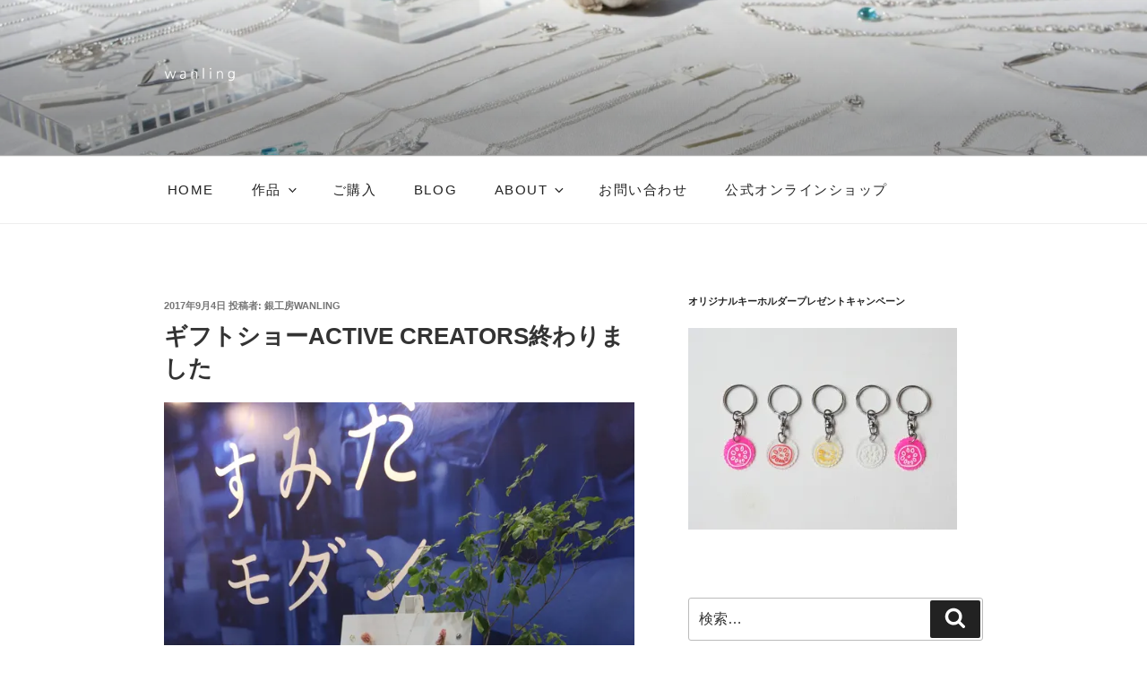

--- FILE ---
content_type: text/html; charset=UTF-8
request_url: https://wanling.jp/blog/blog/event/20170904_1684.html
body_size: 194743
content:
<!DOCTYPE html>
<html dir="ltr" lang="ja" class="no-js no-svg">
<head>
<meta charset="UTF-8">
<meta name="viewport" content="width=device-width, initial-scale=1.0">
<link rel="profile" href="https://gmpg.org/xfn/11">

<script>(function(html){html.className = html.className.replace(/\bno-js\b/,'js')})(document.documentElement);</script>
<title>ギフトショーACTIVE CREATORS終わりました | 銀工房wanling</title>
	<style>img:is([sizes="auto" i], [sizes^="auto," i]) { contain-intrinsic-size: 3000px 1500px }</style>
	
		<!-- All in One SEO 4.8.7 - aioseo.com -->
	<meta name="description" content="初出展のギフトショーACTIVE CREATORS、ぶじ終わりました。 新たな発見と出会いがたくさんありました" />
	<meta name="robots" content="max-image-preview:large" />
	<meta name="author" content="銀工房wanling"/>
	<link rel="canonical" href="https://wanling.jp/blog/event/20170904_1684.html" />
	<meta name="generator" content="All in One SEO (AIOSEO) 4.8.7" />
		<script type="application/ld+json" class="aioseo-schema">
			{"@context":"https:\/\/schema.org","@graph":[{"@type":"Article","@id":"https:\/\/wanling.jp\/blog\/event\/20170904_1684.html#article","name":"\u30ae\u30d5\u30c8\u30b7\u30e7\u30fcACTIVE CREATORS\u7d42\u308f\u308a\u307e\u3057\u305f | \u9280\u5de5\u623fwanling","headline":"\u30ae\u30d5\u30c8\u30b7\u30e7\u30fcACTIVE CREATORS\u7d42\u308f\u308a\u307e\u3057\u305f","author":{"@id":"https:\/\/wanling.jp\/blog\/author\/wanling#author"},"publisher":{"@id":"https:\/\/wanling.jp\/#organization"},"image":{"@type":"ImageObject","url":"https:\/\/i0.wp.com\/wanling.jp\/wp-content\/uploads\/IMG_2271.jpg?fit=640%2C853&ssl=1","@id":"https:\/\/wanling.jp\/blog\/event\/20170904_1684.html\/#articleImage","width":640,"height":853,"caption":"2017.8 84\u56de\u6771\u4eac\u30ae\u30d5\u30c8\u30b7\u30e7\u30fc\u300cACTIVE CREATORS\u300d\u6771\u4eac\u30d3\u30c3\u30b0\u30b5\u30a4\u30c8\uff08\u6771\u4eac\uff09"},"datePublished":"2017-09-04T17:36:45+09:00","dateModified":"2018-10-28T22:25:43+09:00","inLanguage":"ja","mainEntityOfPage":{"@id":"https:\/\/wanling.jp\/blog\/event\/20170904_1684.html#webpage"},"isPartOf":{"@id":"https:\/\/wanling.jp\/blog\/event\/20170904_1684.html#webpage"},"articleSection":"\u30a4\u30d9\u30f3\u30c8"},{"@type":"BreadcrumbList","@id":"https:\/\/wanling.jp\/blog\/event\/20170904_1684.html#breadcrumblist","itemListElement":[{"@type":"ListItem","@id":"https:\/\/wanling.jp#listItem","position":1,"name":"\u30db\u30fc\u30e0","item":"https:\/\/wanling.jp","nextItem":{"@type":"ListItem","@id":"https:\/\/wanling.jp\/blog\/category\/event#listItem","name":"\u30a4\u30d9\u30f3\u30c8"}},{"@type":"ListItem","@id":"https:\/\/wanling.jp\/blog\/category\/event#listItem","position":2,"name":"\u30a4\u30d9\u30f3\u30c8","item":"https:\/\/wanling.jp\/blog\/category\/event","nextItem":{"@type":"ListItem","@id":"https:\/\/wanling.jp\/blog\/event\/20170904_1684.html#listItem","name":"\u30ae\u30d5\u30c8\u30b7\u30e7\u30fcACTIVE CREATORS\u7d42\u308f\u308a\u307e\u3057\u305f"},"previousItem":{"@type":"ListItem","@id":"https:\/\/wanling.jp#listItem","name":"\u30db\u30fc\u30e0"}},{"@type":"ListItem","@id":"https:\/\/wanling.jp\/blog\/event\/20170904_1684.html#listItem","position":3,"name":"\u30ae\u30d5\u30c8\u30b7\u30e7\u30fcACTIVE CREATORS\u7d42\u308f\u308a\u307e\u3057\u305f","previousItem":{"@type":"ListItem","@id":"https:\/\/wanling.jp\/blog\/category\/event#listItem","name":"\u30a4\u30d9\u30f3\u30c8"}}]},{"@type":"Organization","@id":"https:\/\/wanling.jp\/#organization","name":"\u9280\u5de5\u623fwanling","description":"\u81ea\u7136\u30fb\u690d\u7269\u30fb\u91ce\u83dc\u30b8\u30e5\u30a8\u30ea\u30fc\u3000\u30aa\u30ea\u30b8\u30ca\u30eb\u30b7\u30eb\u30d0\u30fc\u30fb\u30b4\u30fc\u30eb\u30c9\u30a2\u30af\u30bb\u30b5\u30ea\u30fc\u5236\u4f5c","url":"https:\/\/wanling.jp\/","logo":{"@type":"ImageObject","url":"https:\/\/i0.wp.com\/wanling.jp\/wp-content\/uploads\/logo_250x250_white.png?fit=250%2C250&ssl=1","@id":"https:\/\/wanling.jp\/blog\/event\/20170904_1684.html\/#organizationLogo","width":250,"height":250},"image":{"@id":"https:\/\/wanling.jp\/blog\/event\/20170904_1684.html\/#organizationLogo"}},{"@type":"Person","@id":"https:\/\/wanling.jp\/blog\/author\/wanling#author","url":"https:\/\/wanling.jp\/blog\/author\/wanling","name":"\u9280\u5de5\u623fwanling","image":{"@type":"ImageObject","@id":"https:\/\/wanling.jp\/blog\/event\/20170904_1684.html#authorImage","url":"https:\/\/secure.gravatar.com\/avatar\/86438b1c02b547b35e27bb83d162f1846899708e24267dd882a0894852f2b2ca?s=96&d=mm&r=g","width":96,"height":96,"caption":"\u9280\u5de5\u623fwanling"}},{"@type":"WebPage","@id":"https:\/\/wanling.jp\/blog\/event\/20170904_1684.html#webpage","url":"https:\/\/wanling.jp\/blog\/event\/20170904_1684.html","name":"\u30ae\u30d5\u30c8\u30b7\u30e7\u30fcACTIVE CREATORS\u7d42\u308f\u308a\u307e\u3057\u305f | \u9280\u5de5\u623fwanling","description":"\u521d\u51fa\u5c55\u306e\u30ae\u30d5\u30c8\u30b7\u30e7\u30fcACTIVE CREATORS\u3001\u3076\u3058\u7d42\u308f\u308a\u307e\u3057\u305f\u3002 \u65b0\u305f\u306a\u767a\u898b\u3068\u51fa\u4f1a\u3044\u304c\u305f\u304f\u3055\u3093\u3042\u308a\u307e\u3057\u305f","inLanguage":"ja","isPartOf":{"@id":"https:\/\/wanling.jp\/#website"},"breadcrumb":{"@id":"https:\/\/wanling.jp\/blog\/event\/20170904_1684.html#breadcrumblist"},"author":{"@id":"https:\/\/wanling.jp\/blog\/author\/wanling#author"},"creator":{"@id":"https:\/\/wanling.jp\/blog\/author\/wanling#author"},"datePublished":"2017-09-04T17:36:45+09:00","dateModified":"2018-10-28T22:25:43+09:00"},{"@type":"WebSite","@id":"https:\/\/wanling.jp\/#website","url":"https:\/\/wanling.jp\/","name":"\u9280\u5de5\u623fwanling","description":"\u81ea\u7136\u30fb\u690d\u7269\u30fb\u91ce\u83dc\u30b8\u30e5\u30a8\u30ea\u30fc\u3000\u30aa\u30ea\u30b8\u30ca\u30eb\u30b7\u30eb\u30d0\u30fc\u30fb\u30b4\u30fc\u30eb\u30c9\u30a2\u30af\u30bb\u30b5\u30ea\u30fc\u5236\u4f5c","inLanguage":"ja","publisher":{"@id":"https:\/\/wanling.jp\/#organization"}}]}
		</script>
		<!-- All in One SEO -->

<link rel='dns-prefetch' href='//www.google.com' />
<link rel='dns-prefetch' href='//secure.gravatar.com' />
<link rel='dns-prefetch' href='//stats.wp.com' />
<link rel='dns-prefetch' href='//v0.wordpress.com' />
<link rel='preconnect' href='//i0.wp.com' />
<link rel="alternate" type="application/rss+xml" title="銀工房wanling &raquo; フィード" href="https://wanling.jp/feed" />
<link rel="alternate" type="application/rss+xml" title="銀工房wanling &raquo; コメントフィード" href="https://wanling.jp/comments/feed" />
		<!-- This site uses the Google Analytics by MonsterInsights plugin v9.11.1 - Using Analytics tracking - https://www.monsterinsights.com/ -->
							<script src="//www.googletagmanager.com/gtag/js?id=G-KBXY3NLY8Q"  data-cfasync="false" data-wpfc-render="false" async></script>
			<script data-cfasync="false" data-wpfc-render="false">
				var mi_version = '9.11.1';
				var mi_track_user = true;
				var mi_no_track_reason = '';
								var MonsterInsightsDefaultLocations = {"page_location":"https:\/\/wanling.jp\/blog\/blog\/event\/20170904_1684.html\/"};
								if ( typeof MonsterInsightsPrivacyGuardFilter === 'function' ) {
					var MonsterInsightsLocations = (typeof MonsterInsightsExcludeQuery === 'object') ? MonsterInsightsPrivacyGuardFilter( MonsterInsightsExcludeQuery ) : MonsterInsightsPrivacyGuardFilter( MonsterInsightsDefaultLocations );
				} else {
					var MonsterInsightsLocations = (typeof MonsterInsightsExcludeQuery === 'object') ? MonsterInsightsExcludeQuery : MonsterInsightsDefaultLocations;
				}

								var disableStrs = [
										'ga-disable-G-KBXY3NLY8Q',
									];

				/* Function to detect opted out users */
				function __gtagTrackerIsOptedOut() {
					for (var index = 0; index < disableStrs.length; index++) {
						if (document.cookie.indexOf(disableStrs[index] + '=true') > -1) {
							return true;
						}
					}

					return false;
				}

				/* Disable tracking if the opt-out cookie exists. */
				if (__gtagTrackerIsOptedOut()) {
					for (var index = 0; index < disableStrs.length; index++) {
						window[disableStrs[index]] = true;
					}
				}

				/* Opt-out function */
				function __gtagTrackerOptout() {
					for (var index = 0; index < disableStrs.length; index++) {
						document.cookie = disableStrs[index] + '=true; expires=Thu, 31 Dec 2099 23:59:59 UTC; path=/';
						window[disableStrs[index]] = true;
					}
				}

				if ('undefined' === typeof gaOptout) {
					function gaOptout() {
						__gtagTrackerOptout();
					}
				}
								window.dataLayer = window.dataLayer || [];

				window.MonsterInsightsDualTracker = {
					helpers: {},
					trackers: {},
				};
				if (mi_track_user) {
					function __gtagDataLayer() {
						dataLayer.push(arguments);
					}

					function __gtagTracker(type, name, parameters) {
						if (!parameters) {
							parameters = {};
						}

						if (parameters.send_to) {
							__gtagDataLayer.apply(null, arguments);
							return;
						}

						if (type === 'event') {
														parameters.send_to = monsterinsights_frontend.v4_id;
							var hookName = name;
							if (typeof parameters['event_category'] !== 'undefined') {
								hookName = parameters['event_category'] + ':' + name;
							}

							if (typeof MonsterInsightsDualTracker.trackers[hookName] !== 'undefined') {
								MonsterInsightsDualTracker.trackers[hookName](parameters);
							} else {
								__gtagDataLayer('event', name, parameters);
							}
							
						} else {
							__gtagDataLayer.apply(null, arguments);
						}
					}

					__gtagTracker('js', new Date());
					__gtagTracker('set', {
						'developer_id.dZGIzZG': true,
											});
					if ( MonsterInsightsLocations.page_location ) {
						__gtagTracker('set', MonsterInsightsLocations);
					}
										__gtagTracker('config', 'G-KBXY3NLY8Q', {"forceSSL":"true","link_attribution":"true"} );
										window.gtag = __gtagTracker;										(function () {
						/* https://developers.google.com/analytics/devguides/collection/analyticsjs/ */
						/* ga and __gaTracker compatibility shim. */
						var noopfn = function () {
							return null;
						};
						var newtracker = function () {
							return new Tracker();
						};
						var Tracker = function () {
							return null;
						};
						var p = Tracker.prototype;
						p.get = noopfn;
						p.set = noopfn;
						p.send = function () {
							var args = Array.prototype.slice.call(arguments);
							args.unshift('send');
							__gaTracker.apply(null, args);
						};
						var __gaTracker = function () {
							var len = arguments.length;
							if (len === 0) {
								return;
							}
							var f = arguments[len - 1];
							if (typeof f !== 'object' || f === null || typeof f.hitCallback !== 'function') {
								if ('send' === arguments[0]) {
									var hitConverted, hitObject = false, action;
									if ('event' === arguments[1]) {
										if ('undefined' !== typeof arguments[3]) {
											hitObject = {
												'eventAction': arguments[3],
												'eventCategory': arguments[2],
												'eventLabel': arguments[4],
												'value': arguments[5] ? arguments[5] : 1,
											}
										}
									}
									if ('pageview' === arguments[1]) {
										if ('undefined' !== typeof arguments[2]) {
											hitObject = {
												'eventAction': 'page_view',
												'page_path': arguments[2],
											}
										}
									}
									if (typeof arguments[2] === 'object') {
										hitObject = arguments[2];
									}
									if (typeof arguments[5] === 'object') {
										Object.assign(hitObject, arguments[5]);
									}
									if ('undefined' !== typeof arguments[1].hitType) {
										hitObject = arguments[1];
										if ('pageview' === hitObject.hitType) {
											hitObject.eventAction = 'page_view';
										}
									}
									if (hitObject) {
										action = 'timing' === arguments[1].hitType ? 'timing_complete' : hitObject.eventAction;
										hitConverted = mapArgs(hitObject);
										__gtagTracker('event', action, hitConverted);
									}
								}
								return;
							}

							function mapArgs(args) {
								var arg, hit = {};
								var gaMap = {
									'eventCategory': 'event_category',
									'eventAction': 'event_action',
									'eventLabel': 'event_label',
									'eventValue': 'event_value',
									'nonInteraction': 'non_interaction',
									'timingCategory': 'event_category',
									'timingVar': 'name',
									'timingValue': 'value',
									'timingLabel': 'event_label',
									'page': 'page_path',
									'location': 'page_location',
									'title': 'page_title',
									'referrer' : 'page_referrer',
								};
								for (arg in args) {
																		if (!(!args.hasOwnProperty(arg) || !gaMap.hasOwnProperty(arg))) {
										hit[gaMap[arg]] = args[arg];
									} else {
										hit[arg] = args[arg];
									}
								}
								return hit;
							}

							try {
								f.hitCallback();
							} catch (ex) {
							}
						};
						__gaTracker.create = newtracker;
						__gaTracker.getByName = newtracker;
						__gaTracker.getAll = function () {
							return [];
						};
						__gaTracker.remove = noopfn;
						__gaTracker.loaded = true;
						window['__gaTracker'] = __gaTracker;
					})();
									} else {
										console.log("");
					(function () {
						function __gtagTracker() {
							return null;
						}

						window['__gtagTracker'] = __gtagTracker;
						window['gtag'] = __gtagTracker;
					})();
									}
			</script>
							<!-- / Google Analytics by MonsterInsights -->
		<script>
window._wpemojiSettings = {"baseUrl":"https:\/\/s.w.org\/images\/core\/emoji\/16.0.1\/72x72\/","ext":".png","svgUrl":"https:\/\/s.w.org\/images\/core\/emoji\/16.0.1\/svg\/","svgExt":".svg","source":{"concatemoji":"https:\/\/wanling.jp\/wp-includes\/js\/wp-emoji-release.min.js?ver=6.8.3"}};
/*! This file is auto-generated */
!function(s,n){var o,i,e;function c(e){try{var t={supportTests:e,timestamp:(new Date).valueOf()};sessionStorage.setItem(o,JSON.stringify(t))}catch(e){}}function p(e,t,n){e.clearRect(0,0,e.canvas.width,e.canvas.height),e.fillText(t,0,0);var t=new Uint32Array(e.getImageData(0,0,e.canvas.width,e.canvas.height).data),a=(e.clearRect(0,0,e.canvas.width,e.canvas.height),e.fillText(n,0,0),new Uint32Array(e.getImageData(0,0,e.canvas.width,e.canvas.height).data));return t.every(function(e,t){return e===a[t]})}function u(e,t){e.clearRect(0,0,e.canvas.width,e.canvas.height),e.fillText(t,0,0);for(var n=e.getImageData(16,16,1,1),a=0;a<n.data.length;a++)if(0!==n.data[a])return!1;return!0}function f(e,t,n,a){switch(t){case"flag":return n(e,"\ud83c\udff3\ufe0f\u200d\u26a7\ufe0f","\ud83c\udff3\ufe0f\u200b\u26a7\ufe0f")?!1:!n(e,"\ud83c\udde8\ud83c\uddf6","\ud83c\udde8\u200b\ud83c\uddf6")&&!n(e,"\ud83c\udff4\udb40\udc67\udb40\udc62\udb40\udc65\udb40\udc6e\udb40\udc67\udb40\udc7f","\ud83c\udff4\u200b\udb40\udc67\u200b\udb40\udc62\u200b\udb40\udc65\u200b\udb40\udc6e\u200b\udb40\udc67\u200b\udb40\udc7f");case"emoji":return!a(e,"\ud83e\udedf")}return!1}function g(e,t,n,a){var r="undefined"!=typeof WorkerGlobalScope&&self instanceof WorkerGlobalScope?new OffscreenCanvas(300,150):s.createElement("canvas"),o=r.getContext("2d",{willReadFrequently:!0}),i=(o.textBaseline="top",o.font="600 32px Arial",{});return e.forEach(function(e){i[e]=t(o,e,n,a)}),i}function t(e){var t=s.createElement("script");t.src=e,t.defer=!0,s.head.appendChild(t)}"undefined"!=typeof Promise&&(o="wpEmojiSettingsSupports",i=["flag","emoji"],n.supports={everything:!0,everythingExceptFlag:!0},e=new Promise(function(e){s.addEventListener("DOMContentLoaded",e,{once:!0})}),new Promise(function(t){var n=function(){try{var e=JSON.parse(sessionStorage.getItem(o));if("object"==typeof e&&"number"==typeof e.timestamp&&(new Date).valueOf()<e.timestamp+604800&&"object"==typeof e.supportTests)return e.supportTests}catch(e){}return null}();if(!n){if("undefined"!=typeof Worker&&"undefined"!=typeof OffscreenCanvas&&"undefined"!=typeof URL&&URL.createObjectURL&&"undefined"!=typeof Blob)try{var e="postMessage("+g.toString()+"("+[JSON.stringify(i),f.toString(),p.toString(),u.toString()].join(",")+"));",a=new Blob([e],{type:"text/javascript"}),r=new Worker(URL.createObjectURL(a),{name:"wpTestEmojiSupports"});return void(r.onmessage=function(e){c(n=e.data),r.terminate(),t(n)})}catch(e){}c(n=g(i,f,p,u))}t(n)}).then(function(e){for(var t in e)n.supports[t]=e[t],n.supports.everything=n.supports.everything&&n.supports[t],"flag"!==t&&(n.supports.everythingExceptFlag=n.supports.everythingExceptFlag&&n.supports[t]);n.supports.everythingExceptFlag=n.supports.everythingExceptFlag&&!n.supports.flag,n.DOMReady=!1,n.readyCallback=function(){n.DOMReady=!0}}).then(function(){return e}).then(function(){var e;n.supports.everything||(n.readyCallback(),(e=n.source||{}).concatemoji?t(e.concatemoji):e.wpemoji&&e.twemoji&&(t(e.twemoji),t(e.wpemoji)))}))}((window,document),window._wpemojiSettings);
</script>
<link rel='stylesheet' id='sbi_styles-css' href='https://wanling.jp/wp-content/plugins/instagram-feed/css/sbi-styles.min.css?ver=6.9.1' media='all' />
<style id='wp-emoji-styles-inline-css'>

	img.wp-smiley, img.emoji {
		display: inline !important;
		border: none !important;
		box-shadow: none !important;
		height: 1em !important;
		width: 1em !important;
		margin: 0 0.07em !important;
		vertical-align: -0.1em !important;
		background: none !important;
		padding: 0 !important;
	}
</style>
<link rel='stylesheet' id='wp-block-library-css' href='https://wanling.jp/wp-includes/css/dist/block-library/style.min.css?ver=6.8.3' media='all' />
<style id='wp-block-library-theme-inline-css'>
.wp-block-audio :where(figcaption){color:#555;font-size:13px;text-align:center}.is-dark-theme .wp-block-audio :where(figcaption){color:#ffffffa6}.wp-block-audio{margin:0 0 1em}.wp-block-code{border:1px solid #ccc;border-radius:4px;font-family:Menlo,Consolas,monaco,monospace;padding:.8em 1em}.wp-block-embed :where(figcaption){color:#555;font-size:13px;text-align:center}.is-dark-theme .wp-block-embed :where(figcaption){color:#ffffffa6}.wp-block-embed{margin:0 0 1em}.blocks-gallery-caption{color:#555;font-size:13px;text-align:center}.is-dark-theme .blocks-gallery-caption{color:#ffffffa6}:root :where(.wp-block-image figcaption){color:#555;font-size:13px;text-align:center}.is-dark-theme :root :where(.wp-block-image figcaption){color:#ffffffa6}.wp-block-image{margin:0 0 1em}.wp-block-pullquote{border-bottom:4px solid;border-top:4px solid;color:currentColor;margin-bottom:1.75em}.wp-block-pullquote cite,.wp-block-pullquote footer,.wp-block-pullquote__citation{color:currentColor;font-size:.8125em;font-style:normal;text-transform:uppercase}.wp-block-quote{border-left:.25em solid;margin:0 0 1.75em;padding-left:1em}.wp-block-quote cite,.wp-block-quote footer{color:currentColor;font-size:.8125em;font-style:normal;position:relative}.wp-block-quote:where(.has-text-align-right){border-left:none;border-right:.25em solid;padding-left:0;padding-right:1em}.wp-block-quote:where(.has-text-align-center){border:none;padding-left:0}.wp-block-quote.is-large,.wp-block-quote.is-style-large,.wp-block-quote:where(.is-style-plain){border:none}.wp-block-search .wp-block-search__label{font-weight:700}.wp-block-search__button{border:1px solid #ccc;padding:.375em .625em}:where(.wp-block-group.has-background){padding:1.25em 2.375em}.wp-block-separator.has-css-opacity{opacity:.4}.wp-block-separator{border:none;border-bottom:2px solid;margin-left:auto;margin-right:auto}.wp-block-separator.has-alpha-channel-opacity{opacity:1}.wp-block-separator:not(.is-style-wide):not(.is-style-dots){width:100px}.wp-block-separator.has-background:not(.is-style-dots){border-bottom:none;height:1px}.wp-block-separator.has-background:not(.is-style-wide):not(.is-style-dots){height:2px}.wp-block-table{margin:0 0 1em}.wp-block-table td,.wp-block-table th{word-break:normal}.wp-block-table :where(figcaption){color:#555;font-size:13px;text-align:center}.is-dark-theme .wp-block-table :where(figcaption){color:#ffffffa6}.wp-block-video :where(figcaption){color:#555;font-size:13px;text-align:center}.is-dark-theme .wp-block-video :where(figcaption){color:#ffffffa6}.wp-block-video{margin:0 0 1em}:root :where(.wp-block-template-part.has-background){margin-bottom:0;margin-top:0;padding:1.25em 2.375em}
</style>
<style id='classic-theme-styles-inline-css'>
/*! This file is auto-generated */
.wp-block-button__link{color:#fff;background-color:#32373c;border-radius:9999px;box-shadow:none;text-decoration:none;padding:calc(.667em + 2px) calc(1.333em + 2px);font-size:1.125em}.wp-block-file__button{background:#32373c;color:#fff;text-decoration:none}
</style>
<link rel='stylesheet' id='mediaelement-css' href='https://wanling.jp/wp-includes/js/mediaelement/mediaelementplayer-legacy.min.css?ver=4.2.17' media='all' />
<link rel='stylesheet' id='wp-mediaelement-css' href='https://wanling.jp/wp-includes/js/mediaelement/wp-mediaelement.min.css?ver=6.8.3' media='all' />
<style id='jetpack-sharing-buttons-style-inline-css'>
.jetpack-sharing-buttons__services-list{display:flex;flex-direction:row;flex-wrap:wrap;gap:0;list-style-type:none;margin:5px;padding:0}.jetpack-sharing-buttons__services-list.has-small-icon-size{font-size:12px}.jetpack-sharing-buttons__services-list.has-normal-icon-size{font-size:16px}.jetpack-sharing-buttons__services-list.has-large-icon-size{font-size:24px}.jetpack-sharing-buttons__services-list.has-huge-icon-size{font-size:36px}@media print{.jetpack-sharing-buttons__services-list{display:none!important}}.editor-styles-wrapper .wp-block-jetpack-sharing-buttons{gap:0;padding-inline-start:0}ul.jetpack-sharing-buttons__services-list.has-background{padding:1.25em 2.375em}
</style>
<style id='global-styles-inline-css'>
:root{--wp--preset--aspect-ratio--square: 1;--wp--preset--aspect-ratio--4-3: 4/3;--wp--preset--aspect-ratio--3-4: 3/4;--wp--preset--aspect-ratio--3-2: 3/2;--wp--preset--aspect-ratio--2-3: 2/3;--wp--preset--aspect-ratio--16-9: 16/9;--wp--preset--aspect-ratio--9-16: 9/16;--wp--preset--color--black: #000000;--wp--preset--color--cyan-bluish-gray: #abb8c3;--wp--preset--color--white: #ffffff;--wp--preset--color--pale-pink: #f78da7;--wp--preset--color--vivid-red: #cf2e2e;--wp--preset--color--luminous-vivid-orange: #ff6900;--wp--preset--color--luminous-vivid-amber: #fcb900;--wp--preset--color--light-green-cyan: #7bdcb5;--wp--preset--color--vivid-green-cyan: #00d084;--wp--preset--color--pale-cyan-blue: #8ed1fc;--wp--preset--color--vivid-cyan-blue: #0693e3;--wp--preset--color--vivid-purple: #9b51e0;--wp--preset--gradient--vivid-cyan-blue-to-vivid-purple: linear-gradient(135deg,rgba(6,147,227,1) 0%,rgb(155,81,224) 100%);--wp--preset--gradient--light-green-cyan-to-vivid-green-cyan: linear-gradient(135deg,rgb(122,220,180) 0%,rgb(0,208,130) 100%);--wp--preset--gradient--luminous-vivid-amber-to-luminous-vivid-orange: linear-gradient(135deg,rgba(252,185,0,1) 0%,rgba(255,105,0,1) 100%);--wp--preset--gradient--luminous-vivid-orange-to-vivid-red: linear-gradient(135deg,rgba(255,105,0,1) 0%,rgb(207,46,46) 100%);--wp--preset--gradient--very-light-gray-to-cyan-bluish-gray: linear-gradient(135deg,rgb(238,238,238) 0%,rgb(169,184,195) 100%);--wp--preset--gradient--cool-to-warm-spectrum: linear-gradient(135deg,rgb(74,234,220) 0%,rgb(151,120,209) 20%,rgb(207,42,186) 40%,rgb(238,44,130) 60%,rgb(251,105,98) 80%,rgb(254,248,76) 100%);--wp--preset--gradient--blush-light-purple: linear-gradient(135deg,rgb(255,206,236) 0%,rgb(152,150,240) 100%);--wp--preset--gradient--blush-bordeaux: linear-gradient(135deg,rgb(254,205,165) 0%,rgb(254,45,45) 50%,rgb(107,0,62) 100%);--wp--preset--gradient--luminous-dusk: linear-gradient(135deg,rgb(255,203,112) 0%,rgb(199,81,192) 50%,rgb(65,88,208) 100%);--wp--preset--gradient--pale-ocean: linear-gradient(135deg,rgb(255,245,203) 0%,rgb(182,227,212) 50%,rgb(51,167,181) 100%);--wp--preset--gradient--electric-grass: linear-gradient(135deg,rgb(202,248,128) 0%,rgb(113,206,126) 100%);--wp--preset--gradient--midnight: linear-gradient(135deg,rgb(2,3,129) 0%,rgb(40,116,252) 100%);--wp--preset--font-size--small: 13px;--wp--preset--font-size--medium: 20px;--wp--preset--font-size--large: 36px;--wp--preset--font-size--x-large: 42px;--wp--preset--spacing--20: 0.44rem;--wp--preset--spacing--30: 0.67rem;--wp--preset--spacing--40: 1rem;--wp--preset--spacing--50: 1.5rem;--wp--preset--spacing--60: 2.25rem;--wp--preset--spacing--70: 3.38rem;--wp--preset--spacing--80: 5.06rem;--wp--preset--shadow--natural: 6px 6px 9px rgba(0, 0, 0, 0.2);--wp--preset--shadow--deep: 12px 12px 50px rgba(0, 0, 0, 0.4);--wp--preset--shadow--sharp: 6px 6px 0px rgba(0, 0, 0, 0.2);--wp--preset--shadow--outlined: 6px 6px 0px -3px rgba(255, 255, 255, 1), 6px 6px rgba(0, 0, 0, 1);--wp--preset--shadow--crisp: 6px 6px 0px rgba(0, 0, 0, 1);}:where(.is-layout-flex){gap: 0.5em;}:where(.is-layout-grid){gap: 0.5em;}body .is-layout-flex{display: flex;}.is-layout-flex{flex-wrap: wrap;align-items: center;}.is-layout-flex > :is(*, div){margin: 0;}body .is-layout-grid{display: grid;}.is-layout-grid > :is(*, div){margin: 0;}:where(.wp-block-columns.is-layout-flex){gap: 2em;}:where(.wp-block-columns.is-layout-grid){gap: 2em;}:where(.wp-block-post-template.is-layout-flex){gap: 1.25em;}:where(.wp-block-post-template.is-layout-grid){gap: 1.25em;}.has-black-color{color: var(--wp--preset--color--black) !important;}.has-cyan-bluish-gray-color{color: var(--wp--preset--color--cyan-bluish-gray) !important;}.has-white-color{color: var(--wp--preset--color--white) !important;}.has-pale-pink-color{color: var(--wp--preset--color--pale-pink) !important;}.has-vivid-red-color{color: var(--wp--preset--color--vivid-red) !important;}.has-luminous-vivid-orange-color{color: var(--wp--preset--color--luminous-vivid-orange) !important;}.has-luminous-vivid-amber-color{color: var(--wp--preset--color--luminous-vivid-amber) !important;}.has-light-green-cyan-color{color: var(--wp--preset--color--light-green-cyan) !important;}.has-vivid-green-cyan-color{color: var(--wp--preset--color--vivid-green-cyan) !important;}.has-pale-cyan-blue-color{color: var(--wp--preset--color--pale-cyan-blue) !important;}.has-vivid-cyan-blue-color{color: var(--wp--preset--color--vivid-cyan-blue) !important;}.has-vivid-purple-color{color: var(--wp--preset--color--vivid-purple) !important;}.has-black-background-color{background-color: var(--wp--preset--color--black) !important;}.has-cyan-bluish-gray-background-color{background-color: var(--wp--preset--color--cyan-bluish-gray) !important;}.has-white-background-color{background-color: var(--wp--preset--color--white) !important;}.has-pale-pink-background-color{background-color: var(--wp--preset--color--pale-pink) !important;}.has-vivid-red-background-color{background-color: var(--wp--preset--color--vivid-red) !important;}.has-luminous-vivid-orange-background-color{background-color: var(--wp--preset--color--luminous-vivid-orange) !important;}.has-luminous-vivid-amber-background-color{background-color: var(--wp--preset--color--luminous-vivid-amber) !important;}.has-light-green-cyan-background-color{background-color: var(--wp--preset--color--light-green-cyan) !important;}.has-vivid-green-cyan-background-color{background-color: var(--wp--preset--color--vivid-green-cyan) !important;}.has-pale-cyan-blue-background-color{background-color: var(--wp--preset--color--pale-cyan-blue) !important;}.has-vivid-cyan-blue-background-color{background-color: var(--wp--preset--color--vivid-cyan-blue) !important;}.has-vivid-purple-background-color{background-color: var(--wp--preset--color--vivid-purple) !important;}.has-black-border-color{border-color: var(--wp--preset--color--black) !important;}.has-cyan-bluish-gray-border-color{border-color: var(--wp--preset--color--cyan-bluish-gray) !important;}.has-white-border-color{border-color: var(--wp--preset--color--white) !important;}.has-pale-pink-border-color{border-color: var(--wp--preset--color--pale-pink) !important;}.has-vivid-red-border-color{border-color: var(--wp--preset--color--vivid-red) !important;}.has-luminous-vivid-orange-border-color{border-color: var(--wp--preset--color--luminous-vivid-orange) !important;}.has-luminous-vivid-amber-border-color{border-color: var(--wp--preset--color--luminous-vivid-amber) !important;}.has-light-green-cyan-border-color{border-color: var(--wp--preset--color--light-green-cyan) !important;}.has-vivid-green-cyan-border-color{border-color: var(--wp--preset--color--vivid-green-cyan) !important;}.has-pale-cyan-blue-border-color{border-color: var(--wp--preset--color--pale-cyan-blue) !important;}.has-vivid-cyan-blue-border-color{border-color: var(--wp--preset--color--vivid-cyan-blue) !important;}.has-vivid-purple-border-color{border-color: var(--wp--preset--color--vivid-purple) !important;}.has-vivid-cyan-blue-to-vivid-purple-gradient-background{background: var(--wp--preset--gradient--vivid-cyan-blue-to-vivid-purple) !important;}.has-light-green-cyan-to-vivid-green-cyan-gradient-background{background: var(--wp--preset--gradient--light-green-cyan-to-vivid-green-cyan) !important;}.has-luminous-vivid-amber-to-luminous-vivid-orange-gradient-background{background: var(--wp--preset--gradient--luminous-vivid-amber-to-luminous-vivid-orange) !important;}.has-luminous-vivid-orange-to-vivid-red-gradient-background{background: var(--wp--preset--gradient--luminous-vivid-orange-to-vivid-red) !important;}.has-very-light-gray-to-cyan-bluish-gray-gradient-background{background: var(--wp--preset--gradient--very-light-gray-to-cyan-bluish-gray) !important;}.has-cool-to-warm-spectrum-gradient-background{background: var(--wp--preset--gradient--cool-to-warm-spectrum) !important;}.has-blush-light-purple-gradient-background{background: var(--wp--preset--gradient--blush-light-purple) !important;}.has-blush-bordeaux-gradient-background{background: var(--wp--preset--gradient--blush-bordeaux) !important;}.has-luminous-dusk-gradient-background{background: var(--wp--preset--gradient--luminous-dusk) !important;}.has-pale-ocean-gradient-background{background: var(--wp--preset--gradient--pale-ocean) !important;}.has-electric-grass-gradient-background{background: var(--wp--preset--gradient--electric-grass) !important;}.has-midnight-gradient-background{background: var(--wp--preset--gradient--midnight) !important;}.has-small-font-size{font-size: var(--wp--preset--font-size--small) !important;}.has-medium-font-size{font-size: var(--wp--preset--font-size--medium) !important;}.has-large-font-size{font-size: var(--wp--preset--font-size--large) !important;}.has-x-large-font-size{font-size: var(--wp--preset--font-size--x-large) !important;}
:where(.wp-block-post-template.is-layout-flex){gap: 1.25em;}:where(.wp-block-post-template.is-layout-grid){gap: 1.25em;}
:where(.wp-block-columns.is-layout-flex){gap: 2em;}:where(.wp-block-columns.is-layout-grid){gap: 2em;}
:root :where(.wp-block-pullquote){font-size: 1.5em;line-height: 1.6;}
</style>
<link rel='stylesheet' id='contact-form-7-css' href='https://wanling.jp/wp-content/plugins/contact-form-7/includes/css/styles.css?ver=5.1.7' media='all' />
<link rel='stylesheet' id='twentyseventeen-style-css' href='https://wanling.jp/wp-content/themes/twentyseventeen/style.css?ver=20250415' media='all' />
<link rel='stylesheet' id='twentyseventeen-block-style-css' href='https://wanling.jp/wp-content/themes/twentyseventeen/assets/css/blocks.css?ver=20240729' media='all' />
<link rel='stylesheet' id='sharedaddy-css' href='https://wanling.jp/wp-content/plugins/jetpack/modules/sharedaddy/sharing.css?ver=15.0' media='all' />
<link rel='stylesheet' id='social-logos-css' href='https://wanling.jp/wp-content/plugins/jetpack/_inc/social-logos/social-logos.min.css?ver=15.0' media='all' />
<script src="https://wanling.jp/wp-content/plugins/google-analytics-for-wordpress/assets/js/frontend-gtag.min.js?ver=9.11.1" id="monsterinsights-frontend-script-js" async data-wp-strategy="async"></script>
<script data-cfasync="false" data-wpfc-render="false" id='monsterinsights-frontend-script-js-extra'>var monsterinsights_frontend = {"js_events_tracking":"true","download_extensions":"doc,pdf,ppt,zip,xls,docx,pptx,xlsx","inbound_paths":"[{\"path\":\"\\\/go\\\/\",\"label\":\"affiliate\"},{\"path\":\"\\\/recommend\\\/\",\"label\":\"affiliate\"}]","home_url":"https:\/\/wanling.jp","hash_tracking":"false","v4_id":"G-KBXY3NLY8Q"};</script>
<script src="https://wanling.jp/wp-includes/js/jquery/jquery.min.js?ver=3.7.1" id="jquery-core-js"></script>
<script src="https://wanling.jp/wp-includes/js/jquery/jquery-migrate.min.js?ver=3.4.1" id="jquery-migrate-js"></script>
<script id="twentyseventeen-global-js-extra">
var twentyseventeenScreenReaderText = {"quote":"<svg class=\"icon icon-quote-right\" aria-hidden=\"true\" role=\"img\"> <use href=\"#icon-quote-right\" xlink:href=\"#icon-quote-right\"><\/use> <\/svg>","expand":"\u30b5\u30d6\u30e1\u30cb\u30e5\u30fc\u3092\u5c55\u958b","collapse":"\u30b5\u30d6\u30e1\u30cb\u30e5\u30fc\u3092\u9589\u3058\u308b","icon":"<svg class=\"icon icon-angle-down\" aria-hidden=\"true\" role=\"img\"> <use href=\"#icon-angle-down\" xlink:href=\"#icon-angle-down\"><\/use> <span class=\"svg-fallback icon-angle-down\"><\/span><\/svg>"};
</script>
<script src="https://wanling.jp/wp-content/themes/twentyseventeen/assets/js/global.js?ver=20211130" id="twentyseventeen-global-js" defer data-wp-strategy="defer"></script>
<script src="https://wanling.jp/wp-content/themes/twentyseventeen/assets/js/navigation.js?ver=20210122" id="twentyseventeen-navigation-js" defer data-wp-strategy="defer"></script>
<link rel="https://api.w.org/" href="https://wanling.jp/wp-json/" /><link rel="alternate" title="JSON" type="application/json" href="https://wanling.jp/wp-json/wp/v2/posts/1684" /><link rel="EditURI" type="application/rsd+xml" title="RSD" href="https://wanling.jp/xmlrpc.php?rsd" />
<meta name="generator" content="WordPress 6.8.3" />
<link rel='shortlink' href='https://wp.me/p9pvld-ra' />
<link rel="alternate" title="oEmbed (JSON)" type="application/json+oembed" href="https://wanling.jp/wp-json/oembed/1.0/embed?url=https%3A%2F%2Fwanling.jp%2Fblog%2Fevent%2F20170904_1684.html" />
<link rel="alternate" title="oEmbed (XML)" type="text/xml+oembed" href="https://wanling.jp/wp-json/oembed/1.0/embed?url=https%3A%2F%2Fwanling.jp%2Fblog%2Fevent%2F20170904_1684.html&#038;format=xml" />
	<style>img#wpstats{display:none}</style>
		<!-- Instagram Feed CSS -->
<style type="text/css">
#sb_instagram .sb_instagram_header h3 {
    font-size: 14px;
    font-weight: 100;
}
</style>
<style type="text/css">.broken_link, a.broken_link {
	text-decoration: line-through;
}</style>		<style id="twentyseventeen-custom-header-styles" type="text/css">
				.site-title,
		.site-description {
			position: absolute;
			clip-path: inset(50%);
		}
				</style>
				<style id="wp-custom-css">
			/*
ここに独自の CSS を追加することができます。

詳しくは上のヘルプアイコンをクリックしてください。
*/

div.site-info {
	display: none;
}

.page .panel-content .entry-title, .page-title, body.page:not(.twentyseventeen-front-page) .entry-title,
.site-title,
h1{
  text-transform: none;		
}

body,	li{
	line-height: 180%;
	font-size: 90%
}

.navigation-top a {
	font-weight: normal;
	font-size: 120%;
	letter-spacing: .1em !important;
}

h1.site-title,
site-title{
  font-size: 160% !important;
  font-weight: normal !important;
  letter-spacing: .2em !important;	
}

h2.small{
	font-size: 120%;
	margin-bottom: 15px;
}

ul.display-posts-listing li {
	margin-bottom: .4em;
}		</style>
		</head>

<body class="wp-singular post-template-default single single-post postid-1684 single-format-standard wp-custom-logo wp-embed-responsive wp-theme-twentyseventeen has-header-image has-sidebar title-tagline-hidden colors-light">
<div id="page" class="site">
	<a class="skip-link screen-reader-text" href="#content">
		コンテンツへスキップ	</a>

	<header id="masthead" class="site-header">

		<div class="custom-header">

		<div class="custom-header-media">
			<div id="wp-custom-header" class="wp-custom-header"><img src="https://wanling.jp/wp-content/uploads/cropped-DSC01107-1.jpg" width="2000" height="1200" alt="" srcset="https://i0.wp.com/wanling.jp/wp-content/uploads/cropped-DSC01107-1.jpg?w=2000&amp;ssl=1 2000w, https://i0.wp.com/wanling.jp/wp-content/uploads/cropped-DSC01107-1.jpg?resize=300%2C180&amp;ssl=1 300w, https://i0.wp.com/wanling.jp/wp-content/uploads/cropped-DSC01107-1.jpg?resize=768%2C461&amp;ssl=1 768w, https://i0.wp.com/wanling.jp/wp-content/uploads/cropped-DSC01107-1.jpg?resize=1024%2C614&amp;ssl=1 1024w, https://i0.wp.com/wanling.jp/wp-content/uploads/cropped-DSC01107-1.jpg?w=1575 1575w" sizes="(max-width: 767px) 200vw, 100vw" decoding="async" fetchpriority="high" /></div>		</div>

	<div class="site-branding">
	<div class="wrap">

		<a href="https://wanling.jp/" class="custom-logo-link" rel="home"><img width="250" height="250" src="https://i0.wp.com/wanling.jp/wp-content/uploads/logo_250x250_white.png?fit=250%2C250&amp;ssl=1" class="custom-logo" alt="銀工房wanling" decoding="async" srcset="https://i0.wp.com/wanling.jp/wp-content/uploads/logo_250x250_white.png?w=250&amp;ssl=1 250w, https://i0.wp.com/wanling.jp/wp-content/uploads/logo_250x250_white.png?resize=150%2C150&amp;ssl=1 150w, https://i0.wp.com/wanling.jp/wp-content/uploads/logo_250x250_white.png?resize=100%2C100&amp;ssl=1 100w" sizes="100vw" data-attachment-id="2359" data-permalink="https://wanling.jp/logo_250x250_white" data-orig-file="https://i0.wp.com/wanling.jp/wp-content/uploads/logo_250x250_white.png?fit=250%2C250&amp;ssl=1" data-orig-size="250,250" data-comments-opened="0" data-image-meta="{&quot;aperture&quot;:&quot;0&quot;,&quot;credit&quot;:&quot;&quot;,&quot;camera&quot;:&quot;&quot;,&quot;caption&quot;:&quot;&quot;,&quot;created_timestamp&quot;:&quot;0&quot;,&quot;copyright&quot;:&quot;&quot;,&quot;focal_length&quot;:&quot;0&quot;,&quot;iso&quot;:&quot;0&quot;,&quot;shutter_speed&quot;:&quot;0&quot;,&quot;title&quot;:&quot;&quot;,&quot;orientation&quot;:&quot;0&quot;}" data-image-title="logo_250x250_white" data-image-description="" data-image-caption="" data-medium-file="https://i0.wp.com/wanling.jp/wp-content/uploads/logo_250x250_white.png?fit=250%2C250&amp;ssl=1" data-large-file="https://i0.wp.com/wanling.jp/wp-content/uploads/logo_250x250_white.png?fit=250%2C250&amp;ssl=1" /></a>
		<div class="site-branding-text">
										<p class="site-title"><a href="https://wanling.jp/" rel="home" >銀工房wanling</a></p>
			
							<p class="site-description">自然・植物・野菜ジュエリー　オリジナルシルバー・ゴールドアクセサリー制作</p>
					</div><!-- .site-branding-text -->

		
	</div><!-- .wrap -->
</div><!-- .site-branding -->

</div><!-- .custom-header -->

					<div class="navigation-top">
				<div class="wrap">
					<nav id="site-navigation" class="main-navigation" aria-label="トップメニュー">
	<button class="menu-toggle" aria-controls="top-menu" aria-expanded="false">
		<svg class="icon icon-bars" aria-hidden="true" role="img"> <use href="#icon-bars" xlink:href="#icon-bars"></use> </svg><svg class="icon icon-close" aria-hidden="true" role="img"> <use href="#icon-close" xlink:href="#icon-close"></use> </svg>メニュー	</button>

	<div class="menu-menu-2-container"><ul id="top-menu" class="menu"><li id="menu-item-1913" class="menu-item menu-item-type-custom menu-item-object-custom menu-item-home menu-item-1913"><a href="https://wanling.jp/">HOME</a></li>
<li id="menu-item-1906" class="menu-item menu-item-type-post_type menu-item-object-page menu-item-has-children menu-item-1906"><a href="https://wanling.jp/works">作品<svg class="icon icon-angle-down" aria-hidden="true" role="img"> <use href="#icon-angle-down" xlink:href="#icon-angle-down"></use> </svg></a>
<ul class="sub-menu">
	<li id="menu-item-3778" class="menu-item menu-item-type-post_type menu-item-object-page menu-item-3778"><a href="https://wanling.jp/works">作品</a></li>
	<li id="menu-item-1910" class="menu-item menu-item-type-post_type menu-item-object-page menu-item-1910"><a href="https://wanling.jp/care">お手入れ</a></li>
</ul>
</li>
<li id="menu-item-1911" class="menu-item menu-item-type-post_type menu-item-object-page menu-item-1911"><a href="https://wanling.jp/shops">ご購入</a></li>
<li id="menu-item-1952" class="menu-item menu-item-type-post_type menu-item-object-page current_page_parent menu-item-1952"><a href="https://wanling.jp/blog">BLOG</a></li>
<li id="menu-item-1908" class="menu-item menu-item-type-post_type menu-item-object-page menu-item-has-children menu-item-1908"><a href="https://wanling.jp/about">ABOUT<svg class="icon icon-angle-down" aria-hidden="true" role="img"> <use href="#icon-angle-down" xlink:href="#icon-angle-down"></use> </svg></a>
<ul class="sub-menu">
	<li id="menu-item-1947" class="menu-item menu-item-type-post_type menu-item-object-page menu-item-1947"><a href="https://wanling.jp/about">銀工房wanlingについて</a></li>
	<li id="menu-item-1909" class="menu-item menu-item-type-post_type menu-item-object-page menu-item-1909"><a href="https://wanling.jp/history">これまでの活動</a></li>
	<li id="menu-item-1907" class="menu-item menu-item-type-post_type menu-item-object-page menu-item-1907"><a href="https://wanling.jp/media">掲載情報</a></li>
</ul>
</li>
<li id="menu-item-2005" class="menu-item menu-item-type-post_type menu-item-object-page menu-item-2005"><a href="https://wanling.jp/contact">お問い合わせ</a></li>
<li id="menu-item-2644" class="menu-item menu-item-type-custom menu-item-object-custom menu-item-2644"><a target="_blank" href="https://shop.wanling.jp/">公式オンラインショップ</a></li>
</ul></div>
	</nav><!-- #site-navigation -->
				</div><!-- .wrap -->
			</div><!-- .navigation-top -->
		
	</header><!-- #masthead -->

	
	<div class="site-content-contain">
		<div id="content" class="site-content">

<div class="wrap">
	<div id="primary" class="content-area">
		<main id="main" class="site-main">

			
<article id="post-1684" class="post-1684 post type-post status-publish format-standard hentry category-event">
		<header class="entry-header">
		<div class="entry-meta"><span class="posted-on"><span class="screen-reader-text">投稿日:</span> <a href="https://wanling.jp/blog/event/20170904_1684.html" rel="bookmark"><time class="entry-date published" datetime="2017-09-04T17:36:45+09:00">2017年9月4日</time><time class="updated" datetime="2018-10-28T22:25:43+09:00">2018年10月28日</time></a></span><span class="byline"> 投稿者: <span class="author vcard"><a class="url fn n" href="https://wanling.jp/blog/author/wanling">銀工房wanling</a></span></span></div><!-- .entry-meta --><h1 class="entry-title">ギフトショーACTIVE CREATORS終わりました</h1>	</header><!-- .entry-header -->

	
	<div class="entry-content">
		<p><img data-recalc-dims="1" decoding="async" data-attachment-id="1688" data-permalink="https://wanling.jp/blog/event/20170904_1684.html/attachment/img_2271" data-orig-file="https://i0.wp.com/wanling.jp/wp-content/uploads/IMG_2271.jpg?fit=640%2C853&amp;ssl=1" data-orig-size="640,853" data-comments-opened="0" data-image-meta="{&quot;aperture&quot;:&quot;0&quot;,&quot;credit&quot;:&quot;&quot;,&quot;camera&quot;:&quot;&quot;,&quot;caption&quot;:&quot;&quot;,&quot;created_timestamp&quot;:&quot;0&quot;,&quot;copyright&quot;:&quot;&quot;,&quot;focal_length&quot;:&quot;0&quot;,&quot;iso&quot;:&quot;0&quot;,&quot;shutter_speed&quot;:&quot;0&quot;,&quot;title&quot;:&quot;&quot;,&quot;orientation&quot;:&quot;0&quot;}" data-image-title="IMG_2271" data-image-description="" data-image-caption="&lt;p&gt;2017.8 84回東京ギフトショー「ACTIVE CREATORS」東京ビッグサイト（東京）&lt;/p&gt;
" data-medium-file="https://i0.wp.com/wanling.jp/wp-content/uploads/IMG_2271.jpg?fit=225%2C300&amp;ssl=1" data-large-file="https://i0.wp.com/wanling.jp/wp-content/uploads/IMG_2271.jpg?fit=525%2C700&amp;ssl=1" src="https://i0.wp.com/wanling.jp/wp-content/uploads/IMG_2271.jpg?resize=525%2C700&#038;ssl=1" alt="" width="525" height="700" class="alignnone size-full wp-image-1688" srcset="https://i0.wp.com/wanling.jp/wp-content/uploads/IMG_2271.jpg?w=640&amp;ssl=1 640w, https://i0.wp.com/wanling.jp/wp-content/uploads/IMG_2271.jpg?resize=225%2C300&amp;ssl=1 225w" sizes="(max-width: 525px) 100vw, 525px" /><br />
<img data-recalc-dims="1" decoding="async" src="https://i0.wp.com/wanling.jp/wp-content/uploads/21294585_1792541624106898_6157907569638637568_n.jpg?resize=525%2C525&#038;ssl=1" alt="初出展のギフトショーぶじ終わりました" width="525" height="525" /></p>
<p>初出展のギフトショーACTIVE CREATORS、ぶじ終わりました。<br />
新たな発見と出会いがたくさんありました。</p>
<p>そして、改めてすみだの力を感じた展示会でした。<br />
すみだモダン認証の事業者さんたちとご一緒できて、<br />
とっても心強かったです。<br />
皆さまにたくさんアドバイスもいただき、勉強になりました。</p>
<p>いろいろな出展者やお客様がいて、<br />
小さい事業には小さいなりの、大きい事業には大きいなりの<br />
面白さも悩みもあるのだなぁと感じました。</p>
<p>お越しくださった皆さま、どうもありがとうございました。</p>
<div class="sharedaddy sd-sharing-enabled"><div class="robots-nocontent sd-block sd-social sd-social-official sd-sharing"><div class="sd-content"><ul><li class="share-facebook"><div class="fb-share-button" data-href="https://wanling.jp/blog/event/20170904_1684.html" data-layout="button_count"></div></li><li class="share-twitter"><a href="https://twitter.com/share" class="twitter-share-button" data-url="https://wanling.jp/blog/event/20170904_1684.html" data-text="ギフトショーACTIVE CREATORS終わりました"  >Tweet</a></li><li class="share-end"></li></ul></div></div></div>	</div><!-- .entry-content -->

	<footer class="entry-footer"><span class="cat-tags-links"><span class="cat-links"><svg class="icon icon-folder-open" aria-hidden="true" role="img"> <use href="#icon-folder-open" xlink:href="#icon-folder-open"></use> </svg><span class="screen-reader-text">カテゴリー</span><a href="https://wanling.jp/blog/category/event" rel="category tag">イベント</a></span></span></footer> <!-- .entry-footer -->
</article><!-- #post-1684 -->

	<nav class="navigation post-navigation" aria-label="投稿">
		<h2 class="screen-reader-text">投稿ナビゲーション</h2>
		<div class="nav-links"><div class="nav-previous"><a href="https://wanling.jp/blog/event/20170815_1674.html" rel="prev"><span class="screen-reader-text">前の投稿</span><span aria-hidden="true" class="nav-subtitle">前</span> <span class="nav-title"><span class="nav-title-icon-wrapper"><svg class="icon icon-arrow-left" aria-hidden="true" role="img"> <use href="#icon-arrow-left" xlink:href="#icon-arrow-left"></use> </svg></span>8/30 &#8211; 9/2 ACTIVE CREATORSに出展します</span></a></div><div class="nav-next"><a href="https://wanling.jp/blog/event/20170907_1690.html" rel="next"><span class="screen-reader-text">次の投稿</span><span aria-hidden="true" class="nav-subtitle">次</span> <span class="nav-title">VERYFES.2017に出展します<span class="nav-title-icon-wrapper"><svg class="icon icon-arrow-right" aria-hidden="true" role="img"> <use href="#icon-arrow-right" xlink:href="#icon-arrow-right"></use> </svg></span></span></a></div></div>
	</nav>
		</main><!-- #main -->
	</div><!-- #primary -->
	
<aside id="secondary" class="widget-area" aria-label="ブログサイドバー">
	<section id="text-9" class="widget widget_text"><h2 class="widget-title">オリジナルキーホルダープレゼントキャンペーン</h2>			<div class="textwidget"><p><a href="http://wanling.jp/campaign202009"><img loading="lazy" decoding="async" data-recalc-dims="1" class="alignnone wp-image-3894 size-medium" src="https://i0.wp.com/wanling.jp/wp-content/uploads/DSC07493_640x480-300x225.jpg?resize=300%2C225&#038;ssl=1" alt="" width="300" height="225" srcset="https://i0.wp.com/wanling.jp/wp-content/uploads/DSC07493_640x480.jpg?resize=300%2C225&amp;ssl=1 300w, https://i0.wp.com/wanling.jp/wp-content/uploads/DSC07493_640x480.jpg?w=640&amp;ssl=1 640w" sizes="auto, (max-width: 300px) 100vw, 300px" /></a></p>
</div>
		</section><section id="search-2" class="widget widget_search">

<form role="search" method="get" class="search-form" action="https://wanling.jp/">
	<label for="search-form-1">
		<span class="screen-reader-text">
			検索:		</span>
	</label>
	<input type="search" id="search-form-1" class="search-field" placeholder="検索&hellip;" value="" name="s" />
	<button type="submit" class="search-submit"><svg class="icon icon-search" aria-hidden="true" role="img"> <use href="#icon-search" xlink:href="#icon-search"></use> </svg><span class="screen-reader-text">
		検索	</span></button>
</form>
</section><section id="calendar-3" class="widget widget_calendar"><div id="calendar_wrap" class="calendar_wrap"><table id="wp-calendar" class="wp-calendar-table">
	<caption>2017年9月</caption>
	<thead>
	<tr>
		<th scope="col" aria-label="月曜日">月</th>
		<th scope="col" aria-label="火曜日">火</th>
		<th scope="col" aria-label="水曜日">水</th>
		<th scope="col" aria-label="木曜日">木</th>
		<th scope="col" aria-label="金曜日">金</th>
		<th scope="col" aria-label="土曜日">土</th>
		<th scope="col" aria-label="日曜日">日</th>
	</tr>
	</thead>
	<tbody>
	<tr>
		<td colspan="4" class="pad">&nbsp;</td><td>1</td><td>2</td><td>3</td>
	</tr>
	<tr>
		<td><a href="https://wanling.jp/blog/2017/09/04" aria-label="2017年9月4日 に投稿を公開">4</a></td><td>5</td><td>6</td><td><a href="https://wanling.jp/blog/2017/09/07" aria-label="2017年9月7日 に投稿を公開">7</a></td><td><a href="https://wanling.jp/blog/2017/09/08" aria-label="2017年9月8日 に投稿を公開">8</a></td><td>9</td><td>10</td>
	</tr>
	<tr>
		<td>11</td><td>12</td><td><a href="https://wanling.jp/blog/2017/09/13" aria-label="2017年9月13日 に投稿を公開">13</a></td><td>14</td><td>15</td><td>16</td><td>17</td>
	</tr>
	<tr>
		<td>18</td><td>19</td><td><a href="https://wanling.jp/blog/2017/09/20" aria-label="2017年9月20日 に投稿を公開">20</a></td><td>21</td><td>22</td><td>23</td><td>24</td>
	</tr>
	<tr>
		<td>25</td><td>26</td><td>27</td><td>28</td><td>29</td><td>30</td>
		<td class="pad" colspan="1">&nbsp;</td>
	</tr>
	</tbody>
	</table><nav aria-label="前と次の月" class="wp-calendar-nav">
		<span class="wp-calendar-nav-prev"><a href="https://wanling.jp/blog/2017/08">&laquo; 8月</a></span>
		<span class="pad">&nbsp;</span>
		<span class="wp-calendar-nav-next"><a href="https://wanling.jp/blog/2017/10">10月 &raquo;</a></span>
	</nav></div></section>
		<section id="recent-posts-2" class="widget widget_recent_entries">
		<h2 class="widget-title">最近の記事</h2><nav aria-label="最近の記事">
		<ul>
											<li>
					<a href="https://wanling.jp/blog/notice/20250917_4266.html">iichiの特集に掲載されました</a>
									</li>
											<li>
					<a href="https://wanling.jp/blog/notice/20231019_4254.html">作品のお届けと配送日時について</a>
									</li>
											<li>
					<a href="https://wanling.jp/blog/notice/20230410_4251.html">2023/5/1〜公式オンラインショップの配送料金を改定します</a>
									</li>
											<li>
					<a href="https://wanling.jp/blog/notice/20230221_4245.html">iichiの特集「春が待ち遠しくなる、大人のデニムワイドパンツ」にK18ゴールド桜ピアスが掲載されました</a>
									</li>
											<li>
					<a href="https://wanling.jp/blog/shop/20221212_4240.html">Creemaの特集「冬のご褒美アクセサリー150選」にて「しずくガラスネックレス」が紹介されました</a>
									</li>
					</ul>

		</nav></section><section id="categories-2" class="widget widget_categories"><h2 class="widget-title">カテゴリー</h2><nav aria-label="カテゴリー">
			<ul>
					<li class="cat-item cat-item-3"><a href="https://wanling.jp/blog/category/event">イベント</a>
</li>
	<li class="cat-item cat-item-8"><a href="https://wanling.jp/blog/category/customersvoice">お客様の声</a>
</li>
	<li class="cat-item cat-item-5"><a href="https://wanling.jp/blog/category/care">お手入れ</a>
</li>
	<li class="cat-item cat-item-4"><a href="https://wanling.jp/blog/category/notice">お知らせ</a>
</li>
	<li class="cat-item cat-item-14"><a href="https://wanling.jp/blog/category/trivia">ジュエリー豆知識</a>
</li>
	<li class="cat-item cat-item-9"><a href="https://wanling.jp/blog/category/shop">ショップ</a>
</li>
	<li class="cat-item cat-item-11"><a href="https://wanling.jp/blog/category/product">作品</a>
</li>
	<li class="cat-item cat-item-12"><a href="https://wanling.jp/blog/category/making">制作風景</a>
</li>
	<li class="cat-item cat-item-13"><a href="https://wanling.jp/blog/category/media">掲載情報</a>
</li>
	<li class="cat-item cat-item-7"><a href="https://wanling.jp/blog/category/travel">旅</a>
</li>
	<li class="cat-item cat-item-23"><a href="https://wanling.jp/blog/category/life">暮らし</a>
</li>
	<li class="cat-item cat-item-22"><a href="https://wanling.jp/blog/category/topnews">最新情報</a>
</li>
	<li class="cat-item cat-item-1"><a href="https://wanling.jp/blog/category/uncategorized">未分類</a>
</li>
			</ul>

			</nav></section><section id="linkcat-10" class="widget widget_links"><h2 class="widget-title">リンク</h2>
	<ul class='xoxo blogroll'>
<li><a href="http://wanling.jp/" title="銀工房wanlingのホームページ">銀工房wanling</a></li>
<li><a href="http://instagram.com/wanling.jp/" title="銀工房wanlingのInstagramアカウント" target="_blank">Instagram</a></li>
<li><a href="http://www.facebook.com/wanling.jp/" title="銀工房wanlingのFacebookページ" target="_blank">Facebook</a></li>
<li><a href="http://twitter.com/wanling_jp/" target="_blank">Twitter</a></li>

	</ul>
</section>
<section id="archives-2" class="widget widget_archive"><h2 class="widget-title">過去の記事</h2>		<label class="screen-reader-text" for="archives-dropdown-2">過去の記事</label>
		<select id="archives-dropdown-2" name="archive-dropdown">
			
			<option value="">月を選択</option>
				<option value='https://wanling.jp/blog/2025/09'> 2025年9月 </option>
	<option value='https://wanling.jp/blog/2023/10'> 2023年10月 </option>
	<option value='https://wanling.jp/blog/2023/04'> 2023年4月 </option>
	<option value='https://wanling.jp/blog/2023/02'> 2023年2月 </option>
	<option value='https://wanling.jp/blog/2022/12'> 2022年12月 </option>
	<option value='https://wanling.jp/blog/2022/05'> 2022年5月 </option>
	<option value='https://wanling.jp/blog/2022/02'> 2022年2月 </option>
	<option value='https://wanling.jp/blog/2022/01'> 2022年1月 </option>
	<option value='https://wanling.jp/blog/2021/10'> 2021年10月 </option>
	<option value='https://wanling.jp/blog/2021/08'> 2021年8月 </option>
	<option value='https://wanling.jp/blog/2021/07'> 2021年7月 </option>
	<option value='https://wanling.jp/blog/2021/06'> 2021年6月 </option>
	<option value='https://wanling.jp/blog/2021/05'> 2021年5月 </option>
	<option value='https://wanling.jp/blog/2021/04'> 2021年4月 </option>
	<option value='https://wanling.jp/blog/2021/03'> 2021年3月 </option>
	<option value='https://wanling.jp/blog/2021/02'> 2021年2月 </option>
	<option value='https://wanling.jp/blog/2021/01'> 2021年1月 </option>
	<option value='https://wanling.jp/blog/2020/12'> 2020年12月 </option>
	<option value='https://wanling.jp/blog/2020/11'> 2020年11月 </option>
	<option value='https://wanling.jp/blog/2020/10'> 2020年10月 </option>
	<option value='https://wanling.jp/blog/2020/09'> 2020年9月 </option>
	<option value='https://wanling.jp/blog/2020/08'> 2020年8月 </option>
	<option value='https://wanling.jp/blog/2020/07'> 2020年7月 </option>
	<option value='https://wanling.jp/blog/2020/06'> 2020年6月 </option>
	<option value='https://wanling.jp/blog/2020/05'> 2020年5月 </option>
	<option value='https://wanling.jp/blog/2020/04'> 2020年4月 </option>
	<option value='https://wanling.jp/blog/2020/03'> 2020年3月 </option>
	<option value='https://wanling.jp/blog/2020/02'> 2020年2月 </option>
	<option value='https://wanling.jp/blog/2020/01'> 2020年1月 </option>
	<option value='https://wanling.jp/blog/2019/12'> 2019年12月 </option>
	<option value='https://wanling.jp/blog/2019/11'> 2019年11月 </option>
	<option value='https://wanling.jp/blog/2019/10'> 2019年10月 </option>
	<option value='https://wanling.jp/blog/2019/09'> 2019年9月 </option>
	<option value='https://wanling.jp/blog/2019/08'> 2019年8月 </option>
	<option value='https://wanling.jp/blog/2019/07'> 2019年7月 </option>
	<option value='https://wanling.jp/blog/2019/06'> 2019年6月 </option>
	<option value='https://wanling.jp/blog/2019/05'> 2019年5月 </option>
	<option value='https://wanling.jp/blog/2019/04'> 2019年4月 </option>
	<option value='https://wanling.jp/blog/2019/03'> 2019年3月 </option>
	<option value='https://wanling.jp/blog/2019/02'> 2019年2月 </option>
	<option value='https://wanling.jp/blog/2019/01'> 2019年1月 </option>
	<option value='https://wanling.jp/blog/2018/12'> 2018年12月 </option>
	<option value='https://wanling.jp/blog/2018/11'> 2018年11月 </option>
	<option value='https://wanling.jp/blog/2018/10'> 2018年10月 </option>
	<option value='https://wanling.jp/blog/2018/09'> 2018年9月 </option>
	<option value='https://wanling.jp/blog/2018/08'> 2018年8月 </option>
	<option value='https://wanling.jp/blog/2018/07'> 2018年7月 </option>
	<option value='https://wanling.jp/blog/2018/06'> 2018年6月 </option>
	<option value='https://wanling.jp/blog/2018/05'> 2018年5月 </option>
	<option value='https://wanling.jp/blog/2018/04'> 2018年4月 </option>
	<option value='https://wanling.jp/blog/2018/03'> 2018年3月 </option>
	<option value='https://wanling.jp/blog/2018/02'> 2018年2月 </option>
	<option value='https://wanling.jp/blog/2018/01'> 2018年1月 </option>
	<option value='https://wanling.jp/blog/2017/12'> 2017年12月 </option>
	<option value='https://wanling.jp/blog/2017/11'> 2017年11月 </option>
	<option value='https://wanling.jp/blog/2017/10'> 2017年10月 </option>
	<option value='https://wanling.jp/blog/2017/09'> 2017年9月 </option>
	<option value='https://wanling.jp/blog/2017/08'> 2017年8月 </option>
	<option value='https://wanling.jp/blog/2017/07'> 2017年7月 </option>
	<option value='https://wanling.jp/blog/2017/06'> 2017年6月 </option>
	<option value='https://wanling.jp/blog/2017/05'> 2017年5月 </option>
	<option value='https://wanling.jp/blog/2017/04'> 2017年4月 </option>
	<option value='https://wanling.jp/blog/2017/03'> 2017年3月 </option>
	<option value='https://wanling.jp/blog/2017/02'> 2017年2月 </option>
	<option value='https://wanling.jp/blog/2017/01'> 2017年1月 </option>
	<option value='https://wanling.jp/blog/2016/12'> 2016年12月 </option>
	<option value='https://wanling.jp/blog/2016/11'> 2016年11月 </option>
	<option value='https://wanling.jp/blog/2016/10'> 2016年10月 </option>
	<option value='https://wanling.jp/blog/2016/09'> 2016年9月 </option>
	<option value='https://wanling.jp/blog/2016/08'> 2016年8月 </option>
	<option value='https://wanling.jp/blog/2016/07'> 2016年7月 </option>
	<option value='https://wanling.jp/blog/2016/06'> 2016年6月 </option>
	<option value='https://wanling.jp/blog/2016/05'> 2016年5月 </option>
	<option value='https://wanling.jp/blog/2016/04'> 2016年4月 </option>
	<option value='https://wanling.jp/blog/2016/02'> 2016年2月 </option>
	<option value='https://wanling.jp/blog/2016/01'> 2016年1月 </option>
	<option value='https://wanling.jp/blog/2015/12'> 2015年12月 </option>
	<option value='https://wanling.jp/blog/2015/11'> 2015年11月 </option>
	<option value='https://wanling.jp/blog/2015/10'> 2015年10月 </option>
	<option value='https://wanling.jp/blog/2015/09'> 2015年9月 </option>
	<option value='https://wanling.jp/blog/2015/08'> 2015年8月 </option>
	<option value='https://wanling.jp/blog/2015/07'> 2015年7月 </option>
	<option value='https://wanling.jp/blog/2015/06'> 2015年6月 </option>
	<option value='https://wanling.jp/blog/2015/05'> 2015年5月 </option>
	<option value='https://wanling.jp/blog/2015/04'> 2015年4月 </option>
	<option value='https://wanling.jp/blog/2015/03'> 2015年3月 </option>
	<option value='https://wanling.jp/blog/2015/01'> 2015年1月 </option>
	<option value='https://wanling.jp/blog/2014/12'> 2014年12月 </option>
	<option value='https://wanling.jp/blog/2014/10'> 2014年10月 </option>
	<option value='https://wanling.jp/blog/2014/09'> 2014年9月 </option>
	<option value='https://wanling.jp/blog/2014/07'> 2014年7月 </option>
	<option value='https://wanling.jp/blog/2014/06'> 2014年6月 </option>
	<option value='https://wanling.jp/blog/2014/05'> 2014年5月 </option>
	<option value='https://wanling.jp/blog/2014/04'> 2014年4月 </option>
	<option value='https://wanling.jp/blog/2014/03'> 2014年3月 </option>
	<option value='https://wanling.jp/blog/2013/09'> 2013年9月 </option>
	<option value='https://wanling.jp/blog/2013/08'> 2013年8月 </option>
	<option value='https://wanling.jp/blog/2013/07'> 2013年7月 </option>
	<option value='https://wanling.jp/blog/2013/05'> 2013年5月 </option>
	<option value='https://wanling.jp/blog/2013/03'> 2013年3月 </option>
	<option value='https://wanling.jp/blog/2013/02'> 2013年2月 </option>
	<option value='https://wanling.jp/blog/2013/01'> 2013年1月 </option>
	<option value='https://wanling.jp/blog/2012/12'> 2012年12月 </option>
	<option value='https://wanling.jp/blog/2012/11'> 2012年11月 </option>
	<option value='https://wanling.jp/blog/2012/10'> 2012年10月 </option>
	<option value='https://wanling.jp/blog/2012/09'> 2012年9月 </option>
	<option value='https://wanling.jp/blog/2012/08'> 2012年8月 </option>
	<option value='https://wanling.jp/blog/2012/07'> 2012年7月 </option>
	<option value='https://wanling.jp/blog/2012/06'> 2012年6月 </option>
	<option value='https://wanling.jp/blog/2012/05'> 2012年5月 </option>
	<option value='https://wanling.jp/blog/2012/04'> 2012年4月 </option>
	<option value='https://wanling.jp/blog/2012/02'> 2012年2月 </option>
	<option value='https://wanling.jp/blog/2012/01'> 2012年1月 </option>
	<option value='https://wanling.jp/blog/2011/12'> 2011年12月 </option>
	<option value='https://wanling.jp/blog/2011/11'> 2011年11月 </option>
	<option value='https://wanling.jp/blog/2011/10'> 2011年10月 </option>
	<option value='https://wanling.jp/blog/2011/09'> 2011年9月 </option>
	<option value='https://wanling.jp/blog/2011/08'> 2011年8月 </option>

		</select>

			<script>
(function() {
	var dropdown = document.getElementById( "archives-dropdown-2" );
	function onSelectChange() {
		if ( dropdown.options[ dropdown.selectedIndex ].value !== '' ) {
			document.location.href = this.options[ this.selectedIndex ].value;
		}
	}
	dropdown.onchange = onSelectChange;
})();
</script>
</section></aside><!-- #secondary -->
</div><!-- .wrap -->


		</div><!-- #content -->

		<footer id="colophon" class="site-footer">
			<div class="wrap">
				

	<aside class="widget-area" aria-label="フッター">
					<div class="widget-column footer-widget-1">
				<section id="nav_menu-4" class="widget widget_nav_menu"><nav class="menu-menu-2-container" aria-label="メニュー"><ul id="menu-menu-2" class="menu"><li class="menu-item menu-item-type-custom menu-item-object-custom menu-item-home menu-item-1913"><a href="https://wanling.jp/">HOME</a></li>
<li class="menu-item menu-item-type-post_type menu-item-object-page menu-item-has-children menu-item-1906"><a href="https://wanling.jp/works">作品</a>
<ul class="sub-menu">
	<li class="menu-item menu-item-type-post_type menu-item-object-page menu-item-3778"><a href="https://wanling.jp/works">作品</a></li>
	<li class="menu-item menu-item-type-post_type menu-item-object-page menu-item-1910"><a href="https://wanling.jp/care">お手入れ</a></li>
</ul>
</li>
<li class="menu-item menu-item-type-post_type menu-item-object-page menu-item-1911"><a href="https://wanling.jp/shops">ご購入</a></li>
<li class="menu-item menu-item-type-post_type menu-item-object-page current_page_parent menu-item-1952"><a href="https://wanling.jp/blog">BLOG</a></li>
<li class="menu-item menu-item-type-post_type menu-item-object-page menu-item-has-children menu-item-1908"><a href="https://wanling.jp/about">ABOUT</a>
<ul class="sub-menu">
	<li class="menu-item menu-item-type-post_type menu-item-object-page menu-item-1947"><a href="https://wanling.jp/about">銀工房wanlingについて</a></li>
	<li class="menu-item menu-item-type-post_type menu-item-object-page menu-item-1909"><a href="https://wanling.jp/history">これまでの活動</a></li>
	<li class="menu-item menu-item-type-post_type menu-item-object-page menu-item-1907"><a href="https://wanling.jp/media">掲載情報</a></li>
</ul>
</li>
<li class="menu-item menu-item-type-post_type menu-item-object-page menu-item-2005"><a href="https://wanling.jp/contact">お問い合わせ</a></li>
<li class="menu-item menu-item-type-custom menu-item-object-custom menu-item-2644"><a target="_blank" href="https://shop.wanling.jp/">公式オンラインショップ</a></li>
</ul></nav></section>			</div>
						<div class="widget-column footer-widget-2">
				<section id="text-7" class="widget widget_text"><h2 class="widget-title">Instagram</h2>			<div class="textwidget">
<div id="sb_instagram"  class="sbi sbi_mob_col_1 sbi_tab_col_2 sbi_col_5" style="padding-bottom: 10px; width: 100%;"	 data-feedid="sbi_wanling.jp#15"  data-res="auto" data-cols="5" data-colsmobile="1" data-colstablet="2" data-num="15" data-nummobile="" data-item-padding="5"	 data-shortcode-atts="{&quot;user&quot;:&quot;wanling.jp&quot;}"  data-postid="1684" data-locatornonce="e4104d5663" data-imageaspectratio="1:1" data-sbi-flags="favorLocal">
	
	<div id="sbi_images"  style="gap: 10px;">
		<div class="sbi_item sbi_type_image sbi_new sbi_transition"
	id="sbi_18037786606391991" data-date="1676858105">
	<div class="sbi_photo_wrap">
		<a class="sbi_photo" href="https://www.instagram.com/p/Co3dQLdLt21/" target="_blank" rel="noopener nofollow"
			data-full-res="https://scontent-itm1-1.cdninstagram.com/v/t39.30808-6/332154398_907527457065900_7850265826977682903_n.jpg?stp=dst-jpg_e35_tt6&#038;_nc_cat=107&#038;ccb=7-5&#038;_nc_sid=18de74&#038;efg=eyJlZmdfdGFnIjoiRkVFRC5iZXN0X2ltYWdlX3VybGdlbi5DMyJ9&#038;_nc_ohc=aVeuf07z3iEQ7kNvwF1cx4N&#038;_nc_oc=AdkBIAoau0kG4_9_5qsfLkXLfeWPaMNBZoiYeBPW6o7jA_XMMkbmVDYxQ17lu5dh1vE&#038;_nc_zt=23&#038;_nc_ht=scontent-itm1-1.cdninstagram.com&#038;edm=AM6HXa8EAAAA&#038;_nc_gid=3rx7U_rUZd4kjHNTln8auQ&#038;oh=00_Afr1vwTBtAHVoQFTwNH6upxwWrnK4k5kyHAtQm6evhN0IQ&#038;oe=69721F42"
			data-img-src-set="{&quot;d&quot;:&quot;https:\/\/scontent-itm1-1.cdninstagram.com\/v\/t39.30808-6\/332154398_907527457065900_7850265826977682903_n.jpg?stp=dst-jpg_e35_tt6&amp;_nc_cat=107&amp;ccb=7-5&amp;_nc_sid=18de74&amp;efg=eyJlZmdfdGFnIjoiRkVFRC5iZXN0X2ltYWdlX3VybGdlbi5DMyJ9&amp;_nc_ohc=aVeuf07z3iEQ7kNvwF1cx4N&amp;_nc_oc=AdkBIAoau0kG4_9_5qsfLkXLfeWPaMNBZoiYeBPW6o7jA_XMMkbmVDYxQ17lu5dh1vE&amp;_nc_zt=23&amp;_nc_ht=scontent-itm1-1.cdninstagram.com&amp;edm=AM6HXa8EAAAA&amp;_nc_gid=3rx7U_rUZd4kjHNTln8auQ&amp;oh=00_Afr1vwTBtAHVoQFTwNH6upxwWrnK4k5kyHAtQm6evhN0IQ&amp;oe=69721F42&quot;,&quot;150&quot;:&quot;https:\/\/scontent-itm1-1.cdninstagram.com\/v\/t39.30808-6\/332154398_907527457065900_7850265826977682903_n.jpg?stp=dst-jpg_e35_tt6&amp;_nc_cat=107&amp;ccb=7-5&amp;_nc_sid=18de74&amp;efg=eyJlZmdfdGFnIjoiRkVFRC5iZXN0X2ltYWdlX3VybGdlbi5DMyJ9&amp;_nc_ohc=aVeuf07z3iEQ7kNvwF1cx4N&amp;_nc_oc=AdkBIAoau0kG4_9_5qsfLkXLfeWPaMNBZoiYeBPW6o7jA_XMMkbmVDYxQ17lu5dh1vE&amp;_nc_zt=23&amp;_nc_ht=scontent-itm1-1.cdninstagram.com&amp;edm=AM6HXa8EAAAA&amp;_nc_gid=3rx7U_rUZd4kjHNTln8auQ&amp;oh=00_Afr1vwTBtAHVoQFTwNH6upxwWrnK4k5kyHAtQm6evhN0IQ&amp;oe=69721F42&quot;,&quot;320&quot;:&quot;https:\/\/scontent-itm1-1.cdninstagram.com\/v\/t39.30808-6\/332154398_907527457065900_7850265826977682903_n.jpg?stp=dst-jpg_e35_tt6&amp;_nc_cat=107&amp;ccb=7-5&amp;_nc_sid=18de74&amp;efg=eyJlZmdfdGFnIjoiRkVFRC5iZXN0X2ltYWdlX3VybGdlbi5DMyJ9&amp;_nc_ohc=aVeuf07z3iEQ7kNvwF1cx4N&amp;_nc_oc=AdkBIAoau0kG4_9_5qsfLkXLfeWPaMNBZoiYeBPW6o7jA_XMMkbmVDYxQ17lu5dh1vE&amp;_nc_zt=23&amp;_nc_ht=scontent-itm1-1.cdninstagram.com&amp;edm=AM6HXa8EAAAA&amp;_nc_gid=3rx7U_rUZd4kjHNTln8auQ&amp;oh=00_Afr1vwTBtAHVoQFTwNH6upxwWrnK4k5kyHAtQm6evhN0IQ&amp;oe=69721F42&quot;,&quot;640&quot;:&quot;https:\/\/scontent-itm1-1.cdninstagram.com\/v\/t39.30808-6\/332154398_907527457065900_7850265826977682903_n.jpg?stp=dst-jpg_e35_tt6&amp;_nc_cat=107&amp;ccb=7-5&amp;_nc_sid=18de74&amp;efg=eyJlZmdfdGFnIjoiRkVFRC5iZXN0X2ltYWdlX3VybGdlbi5DMyJ9&amp;_nc_ohc=aVeuf07z3iEQ7kNvwF1cx4N&amp;_nc_oc=AdkBIAoau0kG4_9_5qsfLkXLfeWPaMNBZoiYeBPW6o7jA_XMMkbmVDYxQ17lu5dh1vE&amp;_nc_zt=23&amp;_nc_ht=scontent-itm1-1.cdninstagram.com&amp;edm=AM6HXa8EAAAA&amp;_nc_gid=3rx7U_rUZd4kjHNTln8auQ&amp;oh=00_Afr1vwTBtAHVoQFTwNH6upxwWrnK4k5kyHAtQm6evhN0IQ&amp;oe=69721F42&quot;}">
			<span class="sbi-screenreader">iichiメールマガジンの特集「春が待ち</span>
									<img decoding="async" src="https://wanling.jp/wp-content/plugins/instagram-feed/img/placeholder.png" alt="iichiメールマガジンの特集「春が待ち遠しくなる、大人のデニムワイドパンツ」にて、銀工房wanlingのK18ゴールド桜ピアスを取り上げていただきました。

春が近づくと人気が高くなる作品です。
他に掲載されているアイテムもとても素敵なものばかり。

我が家のベランダのベビーリーフやお豆も大きくなってきました。
春が待ち遠しい。

#銀工房wanling
#手作りジュエリー

#桜 #さくら #花 #花びら

#ジュエリー工房
#ジュエリー作家
#ジュエリーのある暮らし" aria-hidden="true">
		</a>
	</div>
</div><div class="sbi_item sbi_type_image sbi_new sbi_transition"
	id="sbi_17947312607267081" data-date="1670822075">
	<div class="sbi_photo_wrap">
		<a class="sbi_photo" href="https://www.instagram.com/p/CmDkcB6tmgg/" target="_blank" rel="noopener nofollow"
			data-full-res="https://scontent-itm1-1.cdninstagram.com/v/t39.30808-6/319744559_569341438533136_2714378744989810059_n.jpg?stp=dst-jpg_e35_tt6&#038;_nc_cat=103&#038;ccb=7-5&#038;_nc_sid=18de74&#038;efg=eyJlZmdfdGFnIjoiRkVFRC5iZXN0X2ltYWdlX3VybGdlbi5DMyJ9&#038;_nc_ohc=vsBpMjlIoUoQ7kNvwFv5gwP&#038;_nc_oc=Adm1pWBUukggjHoCXsd8rvwhHVJYjZ9cBO8E0iZVbQGFg3nbv9RqgC3RM71bDvix6Sc&#038;_nc_zt=23&#038;_nc_ht=scontent-itm1-1.cdninstagram.com&#038;edm=AM6HXa8EAAAA&#038;_nc_gid=3rx7U_rUZd4kjHNTln8auQ&#038;oh=00_Afpu0oWosrjT-a3lES9joM9nqI4omQRHwC91XFo4GmVgWA&#038;oe=69723671"
			data-img-src-set="{&quot;d&quot;:&quot;https:\/\/scontent-itm1-1.cdninstagram.com\/v\/t39.30808-6\/319744559_569341438533136_2714378744989810059_n.jpg?stp=dst-jpg_e35_tt6&amp;_nc_cat=103&amp;ccb=7-5&amp;_nc_sid=18de74&amp;efg=eyJlZmdfdGFnIjoiRkVFRC5iZXN0X2ltYWdlX3VybGdlbi5DMyJ9&amp;_nc_ohc=vsBpMjlIoUoQ7kNvwFv5gwP&amp;_nc_oc=Adm1pWBUukggjHoCXsd8rvwhHVJYjZ9cBO8E0iZVbQGFg3nbv9RqgC3RM71bDvix6Sc&amp;_nc_zt=23&amp;_nc_ht=scontent-itm1-1.cdninstagram.com&amp;edm=AM6HXa8EAAAA&amp;_nc_gid=3rx7U_rUZd4kjHNTln8auQ&amp;oh=00_Afpu0oWosrjT-a3lES9joM9nqI4omQRHwC91XFo4GmVgWA&amp;oe=69723671&quot;,&quot;150&quot;:&quot;https:\/\/scontent-itm1-1.cdninstagram.com\/v\/t39.30808-6\/319744559_569341438533136_2714378744989810059_n.jpg?stp=dst-jpg_e35_tt6&amp;_nc_cat=103&amp;ccb=7-5&amp;_nc_sid=18de74&amp;efg=eyJlZmdfdGFnIjoiRkVFRC5iZXN0X2ltYWdlX3VybGdlbi5DMyJ9&amp;_nc_ohc=vsBpMjlIoUoQ7kNvwFv5gwP&amp;_nc_oc=Adm1pWBUukggjHoCXsd8rvwhHVJYjZ9cBO8E0iZVbQGFg3nbv9RqgC3RM71bDvix6Sc&amp;_nc_zt=23&amp;_nc_ht=scontent-itm1-1.cdninstagram.com&amp;edm=AM6HXa8EAAAA&amp;_nc_gid=3rx7U_rUZd4kjHNTln8auQ&amp;oh=00_Afpu0oWosrjT-a3lES9joM9nqI4omQRHwC91XFo4GmVgWA&amp;oe=69723671&quot;,&quot;320&quot;:&quot;https:\/\/scontent-itm1-1.cdninstagram.com\/v\/t39.30808-6\/319744559_569341438533136_2714378744989810059_n.jpg?stp=dst-jpg_e35_tt6&amp;_nc_cat=103&amp;ccb=7-5&amp;_nc_sid=18de74&amp;efg=eyJlZmdfdGFnIjoiRkVFRC5iZXN0X2ltYWdlX3VybGdlbi5DMyJ9&amp;_nc_ohc=vsBpMjlIoUoQ7kNvwFv5gwP&amp;_nc_oc=Adm1pWBUukggjHoCXsd8rvwhHVJYjZ9cBO8E0iZVbQGFg3nbv9RqgC3RM71bDvix6Sc&amp;_nc_zt=23&amp;_nc_ht=scontent-itm1-1.cdninstagram.com&amp;edm=AM6HXa8EAAAA&amp;_nc_gid=3rx7U_rUZd4kjHNTln8auQ&amp;oh=00_Afpu0oWosrjT-a3lES9joM9nqI4omQRHwC91XFo4GmVgWA&amp;oe=69723671&quot;,&quot;640&quot;:&quot;https:\/\/scontent-itm1-1.cdninstagram.com\/v\/t39.30808-6\/319744559_569341438533136_2714378744989810059_n.jpg?stp=dst-jpg_e35_tt6&amp;_nc_cat=103&amp;ccb=7-5&amp;_nc_sid=18de74&amp;efg=eyJlZmdfdGFnIjoiRkVFRC5iZXN0X2ltYWdlX3VybGdlbi5DMyJ9&amp;_nc_ohc=vsBpMjlIoUoQ7kNvwFv5gwP&amp;_nc_oc=Adm1pWBUukggjHoCXsd8rvwhHVJYjZ9cBO8E0iZVbQGFg3nbv9RqgC3RM71bDvix6Sc&amp;_nc_zt=23&amp;_nc_ht=scontent-itm1-1.cdninstagram.com&amp;edm=AM6HXa8EAAAA&amp;_nc_gid=3rx7U_rUZd4kjHNTln8auQ&amp;oh=00_Afpu0oWosrjT-a3lES9joM9nqI4omQRHwC91XFo4GmVgWA&amp;oe=69723671&quot;}">
			<span class="sbi-screenreader"></span>
									<img decoding="async" src="https://wanling.jp/wp-content/plugins/instagram-feed/img/placeholder.png" alt="Creemaの特集「冬のご褒美アクセサリー150選」にて、
銀工房wanlingの作品「しずくガラスネックレス」が紹介されました。
中の金属フィルムがキラキラと反射して輝くので、冬にも人気の一品です。

「冬のご褒美アクセサリー150選」
www.creema.jp/feature/1056

#銀工房wanling
#手作りジュエリー
#滴 #雫 #水滴 #雨上がり #しずく #夏アクセサリー #一粒

#ジュエリー工房
#ジュエリー作家
#ジュエリーのある暮らし

#creemaで販売
#creema特集 #Creema #Creemaジュエリー" aria-hidden="true">
		</a>
	</div>
</div><div class="sbi_item sbi_type_image sbi_new sbi_transition"
	id="sbi_18169195918222630" data-date="1658798040">
	<div class="sbi_photo_wrap">
		<a class="sbi_photo" href="https://www.instagram.com/p/CgdOaZeuK9U/" target="_blank" rel="noopener nofollow"
			data-full-res="https://scontent-itm1-1.cdninstagram.com/v/t51.2885-15/295507954_3229529627314591_6563452851883815718_n.jpg?stp=dst-jpg_e35_tt6&#038;_nc_cat=108&#038;ccb=7-5&#038;_nc_sid=18de74&#038;efg=eyJlZmdfdGFnIjoiRkVFRC5iZXN0X2ltYWdlX3VybGdlbi5DMyJ9&#038;_nc_ohc=AVzQoG6d_TAQ7kNvwF2xvt_&#038;_nc_oc=Adl-8Be2qGQ7XkSCkcucXDS4UncocLym3qt5Mlh5Sx-D7icbwTwpLBERAuOkjfkHqYM&#038;_nc_zt=23&#038;_nc_ht=scontent-itm1-1.cdninstagram.com&#038;edm=AM6HXa8EAAAA&#038;oh=00_Afo8e5P5u-ojyqUWEjRkynqgEojOOYHAJ2E54uKTG5SKfA&#038;oe=697243EA"
			data-img-src-set="{&quot;d&quot;:&quot;https:\/\/scontent-itm1-1.cdninstagram.com\/v\/t51.2885-15\/295507954_3229529627314591_6563452851883815718_n.jpg?stp=dst-jpg_e35_tt6&amp;_nc_cat=108&amp;ccb=7-5&amp;_nc_sid=18de74&amp;efg=eyJlZmdfdGFnIjoiRkVFRC5iZXN0X2ltYWdlX3VybGdlbi5DMyJ9&amp;_nc_ohc=AVzQoG6d_TAQ7kNvwF2xvt_&amp;_nc_oc=Adl-8Be2qGQ7XkSCkcucXDS4UncocLym3qt5Mlh5Sx-D7icbwTwpLBERAuOkjfkHqYM&amp;_nc_zt=23&amp;_nc_ht=scontent-itm1-1.cdninstagram.com&amp;edm=AM6HXa8EAAAA&amp;oh=00_Afo8e5P5u-ojyqUWEjRkynqgEojOOYHAJ2E54uKTG5SKfA&amp;oe=697243EA&quot;,&quot;150&quot;:&quot;https:\/\/scontent-itm1-1.cdninstagram.com\/v\/t51.2885-15\/295507954_3229529627314591_6563452851883815718_n.jpg?stp=dst-jpg_e35_tt6&amp;_nc_cat=108&amp;ccb=7-5&amp;_nc_sid=18de74&amp;efg=eyJlZmdfdGFnIjoiRkVFRC5iZXN0X2ltYWdlX3VybGdlbi5DMyJ9&amp;_nc_ohc=AVzQoG6d_TAQ7kNvwF2xvt_&amp;_nc_oc=Adl-8Be2qGQ7XkSCkcucXDS4UncocLym3qt5Mlh5Sx-D7icbwTwpLBERAuOkjfkHqYM&amp;_nc_zt=23&amp;_nc_ht=scontent-itm1-1.cdninstagram.com&amp;edm=AM6HXa8EAAAA&amp;oh=00_Afo8e5P5u-ojyqUWEjRkynqgEojOOYHAJ2E54uKTG5SKfA&amp;oe=697243EA&quot;,&quot;320&quot;:&quot;https:\/\/scontent-itm1-1.cdninstagram.com\/v\/t51.2885-15\/295507954_3229529627314591_6563452851883815718_n.jpg?stp=dst-jpg_e35_tt6&amp;_nc_cat=108&amp;ccb=7-5&amp;_nc_sid=18de74&amp;efg=eyJlZmdfdGFnIjoiRkVFRC5iZXN0X2ltYWdlX3VybGdlbi5DMyJ9&amp;_nc_ohc=AVzQoG6d_TAQ7kNvwF2xvt_&amp;_nc_oc=Adl-8Be2qGQ7XkSCkcucXDS4UncocLym3qt5Mlh5Sx-D7icbwTwpLBERAuOkjfkHqYM&amp;_nc_zt=23&amp;_nc_ht=scontent-itm1-1.cdninstagram.com&amp;edm=AM6HXa8EAAAA&amp;oh=00_Afo8e5P5u-ojyqUWEjRkynqgEojOOYHAJ2E54uKTG5SKfA&amp;oe=697243EA&quot;,&quot;640&quot;:&quot;https:\/\/scontent-itm1-1.cdninstagram.com\/v\/t51.2885-15\/295507954_3229529627314591_6563452851883815718_n.jpg?stp=dst-jpg_e35_tt6&amp;_nc_cat=108&amp;ccb=7-5&amp;_nc_sid=18de74&amp;efg=eyJlZmdfdGFnIjoiRkVFRC5iZXN0X2ltYWdlX3VybGdlbi5DMyJ9&amp;_nc_ohc=AVzQoG6d_TAQ7kNvwF2xvt_&amp;_nc_oc=Adl-8Be2qGQ7XkSCkcucXDS4UncocLym3qt5Mlh5Sx-D7icbwTwpLBERAuOkjfkHqYM&amp;_nc_zt=23&amp;_nc_ht=scontent-itm1-1.cdninstagram.com&amp;edm=AM6HXa8EAAAA&amp;oh=00_Afo8e5P5u-ojyqUWEjRkynqgEojOOYHAJ2E54uKTG5SKfA&amp;oe=697243EA&quot;}">
			<span class="sbi-screenreader">iichiの特集『サマーホリデイ』にて、</span>
									<img decoding="async" src="https://wanling.jp/wp-content/plugins/instagram-feed/img/placeholder.png" alt="iichiの特集『サマーホリデイ』にて、
銀工房wanlingの作品「さざなみピアス」が紹介されました。
夏にぴったりの作品です。

https://www.iichi.com/special/427

#銀工房wanling 
#手作りジュエリー 

#海 #さざなみ #水面 #波 

#ジュエリー工房 
#ジュエリー作家 
#ジュエリーのある暮らし 

#iichiで販売 
#iichi特集 #iichi #iichiジュエリー" aria-hidden="true">
		</a>
	</div>
</div><div class="sbi_item sbi_type_image sbi_new sbi_transition"
	id="sbi_17941992116175298" data-date="1656987749">
	<div class="sbi_photo_wrap">
		<a class="sbi_photo" href="https://www.instagram.com/p/CfnRjpMrJnj/" target="_blank" rel="noopener nofollow"
			data-full-res="https://scontent-itm1-1.cdninstagram.com/v/t51.2885-15/291646791_145199681444533_542217216555141327_n.jpg?stp=dst-jpg_e35_tt6&#038;_nc_cat=111&#038;ccb=7-5&#038;_nc_sid=18de74&#038;efg=eyJlZmdfdGFnIjoiRkVFRC5iZXN0X2ltYWdlX3VybGdlbi5DMyJ9&#038;_nc_ohc=D2jcu7xccnYQ7kNvwHbfS08&#038;_nc_oc=Adlf1ykqxffUOrH6l3WJOUyA98nsvy8ky8t3kKXLaKE2eGbti_ZWRrrtvdA27AKTVCo&#038;_nc_zt=23&#038;_nc_ht=scontent-itm1-1.cdninstagram.com&#038;edm=AM6HXa8EAAAA&#038;oh=00_AfpiFFcSiGbKPcEJiiNa_-GVaqLNFHTiHZYCP9ZqrlE-ag&#038;oe=69722B75"
			data-img-src-set="{&quot;d&quot;:&quot;https:\/\/scontent-itm1-1.cdninstagram.com\/v\/t51.2885-15\/291646791_145199681444533_542217216555141327_n.jpg?stp=dst-jpg_e35_tt6&amp;_nc_cat=111&amp;ccb=7-5&amp;_nc_sid=18de74&amp;efg=eyJlZmdfdGFnIjoiRkVFRC5iZXN0X2ltYWdlX3VybGdlbi5DMyJ9&amp;_nc_ohc=D2jcu7xccnYQ7kNvwHbfS08&amp;_nc_oc=Adlf1ykqxffUOrH6l3WJOUyA98nsvy8ky8t3kKXLaKE2eGbti_ZWRrrtvdA27AKTVCo&amp;_nc_zt=23&amp;_nc_ht=scontent-itm1-1.cdninstagram.com&amp;edm=AM6HXa8EAAAA&amp;oh=00_AfpiFFcSiGbKPcEJiiNa_-GVaqLNFHTiHZYCP9ZqrlE-ag&amp;oe=69722B75&quot;,&quot;150&quot;:&quot;https:\/\/scontent-itm1-1.cdninstagram.com\/v\/t51.2885-15\/291646791_145199681444533_542217216555141327_n.jpg?stp=dst-jpg_e35_tt6&amp;_nc_cat=111&amp;ccb=7-5&amp;_nc_sid=18de74&amp;efg=eyJlZmdfdGFnIjoiRkVFRC5iZXN0X2ltYWdlX3VybGdlbi5DMyJ9&amp;_nc_ohc=D2jcu7xccnYQ7kNvwHbfS08&amp;_nc_oc=Adlf1ykqxffUOrH6l3WJOUyA98nsvy8ky8t3kKXLaKE2eGbti_ZWRrrtvdA27AKTVCo&amp;_nc_zt=23&amp;_nc_ht=scontent-itm1-1.cdninstagram.com&amp;edm=AM6HXa8EAAAA&amp;oh=00_AfpiFFcSiGbKPcEJiiNa_-GVaqLNFHTiHZYCP9ZqrlE-ag&amp;oe=69722B75&quot;,&quot;320&quot;:&quot;https:\/\/scontent-itm1-1.cdninstagram.com\/v\/t51.2885-15\/291646791_145199681444533_542217216555141327_n.jpg?stp=dst-jpg_e35_tt6&amp;_nc_cat=111&amp;ccb=7-5&amp;_nc_sid=18de74&amp;efg=eyJlZmdfdGFnIjoiRkVFRC5iZXN0X2ltYWdlX3VybGdlbi5DMyJ9&amp;_nc_ohc=D2jcu7xccnYQ7kNvwHbfS08&amp;_nc_oc=Adlf1ykqxffUOrH6l3WJOUyA98nsvy8ky8t3kKXLaKE2eGbti_ZWRrrtvdA27AKTVCo&amp;_nc_zt=23&amp;_nc_ht=scontent-itm1-1.cdninstagram.com&amp;edm=AM6HXa8EAAAA&amp;oh=00_AfpiFFcSiGbKPcEJiiNa_-GVaqLNFHTiHZYCP9ZqrlE-ag&amp;oe=69722B75&quot;,&quot;640&quot;:&quot;https:\/\/scontent-itm1-1.cdninstagram.com\/v\/t51.2885-15\/291646791_145199681444533_542217216555141327_n.jpg?stp=dst-jpg_e35_tt6&amp;_nc_cat=111&amp;ccb=7-5&amp;_nc_sid=18de74&amp;efg=eyJlZmdfdGFnIjoiRkVFRC5iZXN0X2ltYWdlX3VybGdlbi5DMyJ9&amp;_nc_ohc=D2jcu7xccnYQ7kNvwHbfS08&amp;_nc_oc=Adlf1ykqxffUOrH6l3WJOUyA98nsvy8ky8t3kKXLaKE2eGbti_ZWRrrtvdA27AKTVCo&amp;_nc_zt=23&amp;_nc_ht=scontent-itm1-1.cdninstagram.com&amp;edm=AM6HXa8EAAAA&amp;oh=00_AfpiFFcSiGbKPcEJiiNa_-GVaqLNFHTiHZYCP9ZqrlE-ag&amp;oe=69722B75&quot;}">
			<span class="sbi-screenreader"></span>
									<img decoding="async" src="https://wanling.jp/wp-content/plugins/instagram-feed/img/placeholder.png" alt="夏がやってきてガラスの作品の注目度が高くなってきました。

しずくガラスのネックレスとピアスのセットを、
今年もCreemaで福袋を販売します！
通常よりもかなりお得な価格で販売しています。
この機会にぜひご検討ください。

数量限定3点 夏の福袋／送料無料！しずくガラスネックレスとしずくガラスピアスのセット シルバー・ガラス／7/31まで
https://www.creema.jp/item/5760283/detail

 
#銀工房wanling 
#手作りジュエリー 
#滴 #雫 #水滴 #雨上がり #しずく #夏アクセサリー #一粒 

#ジュエリー工房 
#ジュエリー作家 
#ジュエリーのある暮らし 

#creemaで販売 
#creema特集 #Creema #Creemaジュエリー" aria-hidden="true">
		</a>
	</div>
</div><div class="sbi_item sbi_type_image sbi_new sbi_transition"
	id="sbi_17934920960155883" data-date="1652062431">
	<div class="sbi_photo_wrap">
		<a class="sbi_photo" href="https://www.instagram.com/p/CdUfQiBL24-/" target="_blank" rel="noopener nofollow"
			data-full-res="https://scontent-itm1-1.cdninstagram.com/v/t51.2885-15/280134792_703447337636275_4179290821501807912_n.jpg?stp=dst-jpg_e35_tt6&#038;_nc_cat=104&#038;ccb=7-5&#038;_nc_sid=18de74&#038;efg=eyJlZmdfdGFnIjoiRkVFRC5iZXN0X2ltYWdlX3VybGdlbi5DMyJ9&#038;_nc_ohc=cN9qZvc5eeYQ7kNvwG9OCTS&#038;_nc_oc=AdnZOwpQi52J-mlYdxzNRedSMUigDP6QUP4Kucao1pcWPmSdtRFZDu1AfxTSxfjSog8&#038;_nc_zt=23&#038;_nc_ht=scontent-itm1-1.cdninstagram.com&#038;edm=AM6HXa8EAAAA&#038;oh=00_AfqdLhciUdbzyiZSfGCV5ThhQ5cJ-ZriDuvQEptdnfs82Q&#038;oe=69722BE3"
			data-img-src-set="{&quot;d&quot;:&quot;https:\/\/scontent-itm1-1.cdninstagram.com\/v\/t51.2885-15\/280134792_703447337636275_4179290821501807912_n.jpg?stp=dst-jpg_e35_tt6&amp;_nc_cat=104&amp;ccb=7-5&amp;_nc_sid=18de74&amp;efg=eyJlZmdfdGFnIjoiRkVFRC5iZXN0X2ltYWdlX3VybGdlbi5DMyJ9&amp;_nc_ohc=cN9qZvc5eeYQ7kNvwG9OCTS&amp;_nc_oc=AdnZOwpQi52J-mlYdxzNRedSMUigDP6QUP4Kucao1pcWPmSdtRFZDu1AfxTSxfjSog8&amp;_nc_zt=23&amp;_nc_ht=scontent-itm1-1.cdninstagram.com&amp;edm=AM6HXa8EAAAA&amp;oh=00_AfqdLhciUdbzyiZSfGCV5ThhQ5cJ-ZriDuvQEptdnfs82Q&amp;oe=69722BE3&quot;,&quot;150&quot;:&quot;https:\/\/scontent-itm1-1.cdninstagram.com\/v\/t51.2885-15\/280134792_703447337636275_4179290821501807912_n.jpg?stp=dst-jpg_e35_tt6&amp;_nc_cat=104&amp;ccb=7-5&amp;_nc_sid=18de74&amp;efg=eyJlZmdfdGFnIjoiRkVFRC5iZXN0X2ltYWdlX3VybGdlbi5DMyJ9&amp;_nc_ohc=cN9qZvc5eeYQ7kNvwG9OCTS&amp;_nc_oc=AdnZOwpQi52J-mlYdxzNRedSMUigDP6QUP4Kucao1pcWPmSdtRFZDu1AfxTSxfjSog8&amp;_nc_zt=23&amp;_nc_ht=scontent-itm1-1.cdninstagram.com&amp;edm=AM6HXa8EAAAA&amp;oh=00_AfqdLhciUdbzyiZSfGCV5ThhQ5cJ-ZriDuvQEptdnfs82Q&amp;oe=69722BE3&quot;,&quot;320&quot;:&quot;https:\/\/scontent-itm1-1.cdninstagram.com\/v\/t51.2885-15\/280134792_703447337636275_4179290821501807912_n.jpg?stp=dst-jpg_e35_tt6&amp;_nc_cat=104&amp;ccb=7-5&amp;_nc_sid=18de74&amp;efg=eyJlZmdfdGFnIjoiRkVFRC5iZXN0X2ltYWdlX3VybGdlbi5DMyJ9&amp;_nc_ohc=cN9qZvc5eeYQ7kNvwG9OCTS&amp;_nc_oc=AdnZOwpQi52J-mlYdxzNRedSMUigDP6QUP4Kucao1pcWPmSdtRFZDu1AfxTSxfjSog8&amp;_nc_zt=23&amp;_nc_ht=scontent-itm1-1.cdninstagram.com&amp;edm=AM6HXa8EAAAA&amp;oh=00_AfqdLhciUdbzyiZSfGCV5ThhQ5cJ-ZriDuvQEptdnfs82Q&amp;oe=69722BE3&quot;,&quot;640&quot;:&quot;https:\/\/scontent-itm1-1.cdninstagram.com\/v\/t51.2885-15\/280134792_703447337636275_4179290821501807912_n.jpg?stp=dst-jpg_e35_tt6&amp;_nc_cat=104&amp;ccb=7-5&amp;_nc_sid=18de74&amp;efg=eyJlZmdfdGFnIjoiRkVFRC5iZXN0X2ltYWdlX3VybGdlbi5DMyJ9&amp;_nc_ohc=cN9qZvc5eeYQ7kNvwG9OCTS&amp;_nc_oc=AdnZOwpQi52J-mlYdxzNRedSMUigDP6QUP4Kucao1pcWPmSdtRFZDu1AfxTSxfjSog8&amp;_nc_zt=23&amp;_nc_ht=scontent-itm1-1.cdninstagram.com&amp;edm=AM6HXa8EAAAA&amp;oh=00_AfqdLhciUdbzyiZSfGCV5ThhQ5cJ-ZriDuvQEptdnfs82Q&amp;oe=69722BE3&quot;}">
			<span class="sbi-screenreader"></span>
									<img decoding="async" src="https://wanling.jp/wp-content/plugins/instagram-feed/img/placeholder.png" alt="このたび5月8日配信のiichiのメールマガジン（iichi通信『初夏のジュエリー・コレクション。』）にて、
銀工房wanlingの作品をご紹介いただきました。

https://www.iichi.com/newsletter/20220508

#銀工房wanling 
#手作りジュエリー 
#レンコン #野菜 #野菜ジュエリー #蓮根 

#ジュエリー工房 
#ジュエリー作家 
#ジュエリーのある暮らし 

#iichi 
#iichiジュエリー" aria-hidden="true">
		</a>
	</div>
</div><div class="sbi_item sbi_type_image sbi_new sbi_transition"
	id="sbi_17963099572609670" data-date="1648694268">
	<div class="sbi_photo_wrap">
		<a class="sbi_photo" href="https://www.instagram.com/p/CbwG_zHL1oW/" target="_blank" rel="noopener nofollow"
			data-full-res="https://scontent-itm1-1.cdninstagram.com/v/t51.2885-15/277653391_121577746953936_4329010873136629716_n.jpg?stp=dst-jpg_e35_tt6&#038;_nc_cat=103&#038;ccb=7-5&#038;_nc_sid=18de74&#038;efg=eyJlZmdfdGFnIjoiRkVFRC5iZXN0X2ltYWdlX3VybGdlbi5DMyJ9&#038;_nc_ohc=kgdPikMZ2DgQ7kNvwFOfzzS&#038;_nc_oc=AdmVewrxafBg558nl1PboEWFiMQAmj3U8towvdwNLZQFMZqtQjb5lzEdkFfLnK5jNBw&#038;_nc_zt=23&#038;_nc_ht=scontent-itm1-1.cdninstagram.com&#038;edm=AM6HXa8EAAAA&#038;oh=00_AfqsIXqcNbS73JSxVoemPWkE4mZl8dJsp7zQVJ6oUCh05g&#038;oe=69723E96"
			data-img-src-set="{&quot;d&quot;:&quot;https:\/\/scontent-itm1-1.cdninstagram.com\/v\/t51.2885-15\/277653391_121577746953936_4329010873136629716_n.jpg?stp=dst-jpg_e35_tt6&amp;_nc_cat=103&amp;ccb=7-5&amp;_nc_sid=18de74&amp;efg=eyJlZmdfdGFnIjoiRkVFRC5iZXN0X2ltYWdlX3VybGdlbi5DMyJ9&amp;_nc_ohc=kgdPikMZ2DgQ7kNvwFOfzzS&amp;_nc_oc=AdmVewrxafBg558nl1PboEWFiMQAmj3U8towvdwNLZQFMZqtQjb5lzEdkFfLnK5jNBw&amp;_nc_zt=23&amp;_nc_ht=scontent-itm1-1.cdninstagram.com&amp;edm=AM6HXa8EAAAA&amp;oh=00_AfqsIXqcNbS73JSxVoemPWkE4mZl8dJsp7zQVJ6oUCh05g&amp;oe=69723E96&quot;,&quot;150&quot;:&quot;https:\/\/scontent-itm1-1.cdninstagram.com\/v\/t51.2885-15\/277653391_121577746953936_4329010873136629716_n.jpg?stp=dst-jpg_e35_tt6&amp;_nc_cat=103&amp;ccb=7-5&amp;_nc_sid=18de74&amp;efg=eyJlZmdfdGFnIjoiRkVFRC5iZXN0X2ltYWdlX3VybGdlbi5DMyJ9&amp;_nc_ohc=kgdPikMZ2DgQ7kNvwFOfzzS&amp;_nc_oc=AdmVewrxafBg558nl1PboEWFiMQAmj3U8towvdwNLZQFMZqtQjb5lzEdkFfLnK5jNBw&amp;_nc_zt=23&amp;_nc_ht=scontent-itm1-1.cdninstagram.com&amp;edm=AM6HXa8EAAAA&amp;oh=00_AfqsIXqcNbS73JSxVoemPWkE4mZl8dJsp7zQVJ6oUCh05g&amp;oe=69723E96&quot;,&quot;320&quot;:&quot;https:\/\/scontent-itm1-1.cdninstagram.com\/v\/t51.2885-15\/277653391_121577746953936_4329010873136629716_n.jpg?stp=dst-jpg_e35_tt6&amp;_nc_cat=103&amp;ccb=7-5&amp;_nc_sid=18de74&amp;efg=eyJlZmdfdGFnIjoiRkVFRC5iZXN0X2ltYWdlX3VybGdlbi5DMyJ9&amp;_nc_ohc=kgdPikMZ2DgQ7kNvwFOfzzS&amp;_nc_oc=AdmVewrxafBg558nl1PboEWFiMQAmj3U8towvdwNLZQFMZqtQjb5lzEdkFfLnK5jNBw&amp;_nc_zt=23&amp;_nc_ht=scontent-itm1-1.cdninstagram.com&amp;edm=AM6HXa8EAAAA&amp;oh=00_AfqsIXqcNbS73JSxVoemPWkE4mZl8dJsp7zQVJ6oUCh05g&amp;oe=69723E96&quot;,&quot;640&quot;:&quot;https:\/\/scontent-itm1-1.cdninstagram.com\/v\/t51.2885-15\/277653391_121577746953936_4329010873136629716_n.jpg?stp=dst-jpg_e35_tt6&amp;_nc_cat=103&amp;ccb=7-5&amp;_nc_sid=18de74&amp;efg=eyJlZmdfdGFnIjoiRkVFRC5iZXN0X2ltYWdlX3VybGdlbi5DMyJ9&amp;_nc_ohc=kgdPikMZ2DgQ7kNvwFOfzzS&amp;_nc_oc=AdmVewrxafBg558nl1PboEWFiMQAmj3U8towvdwNLZQFMZqtQjb5lzEdkFfLnK5jNBw&amp;_nc_zt=23&amp;_nc_ht=scontent-itm1-1.cdninstagram.com&amp;edm=AM6HXa8EAAAA&amp;oh=00_AfqsIXqcNbS73JSxVoemPWkE4mZl8dJsp7zQVJ6oUCh05g&amp;oe=69723E96&quot;}">
			<span class="sbi-screenreader"></span>
									<img decoding="async" src="https://wanling.jp/wp-content/plugins/instagram-feed/img/placeholder.png" alt="菜の花の花びらのネックレス。
本日旅立つ作品です。
この季節にとても人気があるシリーズ。

家の周りの桜が満開です。
毎日出かけるのが楽しみ。

2022.3.11(金) - 4.7(木) 10:00 - 20:00
なごみスタイル 福岡天神店
〒810-8544 福岡県福岡市中央区天神2-1-1
福岡三越B1F・ラシック福岡天神
@nagomistylefukuokatenjin

作家の在店予定はありません。

#銀工房wanling
#手作りジュエリー

#花 #菜の花 #野菜 #野菜ジュエリー
#桜 #さくら #花 #花びら

#ジュエリー工房
#ジュエリー作家
#ジュエリーのある暮らし

#なごみスタイル #セントシティ #福岡天神 #ラシック福岡天神 #福岡三越" aria-hidden="true">
		</a>
	</div>
</div><div class="sbi_item sbi_type_image sbi_new sbi_transition"
	id="sbi_17902039898522322" data-date="1645765902">
	<div class="sbi_photo_wrap">
		<a class="sbi_photo" href="https://www.instagram.com/p/CaY1lSdtrVK/" target="_blank" rel="noopener nofollow"
			data-full-res="https://scontent-itm1-1.cdninstagram.com/v/t51.2885-15/274372972_153021063820432_7989323965456754915_n.jpg?stp=dst-jpg_e35_tt6&#038;_nc_cat=102&#038;ccb=7-5&#038;_nc_sid=18de74&#038;efg=eyJlZmdfdGFnIjoiRkVFRC5iZXN0X2ltYWdlX3VybGdlbi5DMyJ9&#038;_nc_ohc=XqN5fVFeUTYQ7kNvwEj0idn&#038;_nc_oc=AdlYVOK-sAGc7fiLiTkMVVxOq7b5KFOK7wX8_F8b85-DCVUu0toT0FlY6AUhjByZCdA&#038;_nc_zt=23&#038;_nc_ht=scontent-itm1-1.cdninstagram.com&#038;edm=AM6HXa8EAAAA&#038;oh=00_AfpQWTV9Phl3eLbFrk90tI0hkUIRVJv692NPfAxClpkF3g&#038;oe=69722FF1"
			data-img-src-set="{&quot;d&quot;:&quot;https:\/\/scontent-itm1-1.cdninstagram.com\/v\/t51.2885-15\/274372972_153021063820432_7989323965456754915_n.jpg?stp=dst-jpg_e35_tt6&amp;_nc_cat=102&amp;ccb=7-5&amp;_nc_sid=18de74&amp;efg=eyJlZmdfdGFnIjoiRkVFRC5iZXN0X2ltYWdlX3VybGdlbi5DMyJ9&amp;_nc_ohc=XqN5fVFeUTYQ7kNvwEj0idn&amp;_nc_oc=AdlYVOK-sAGc7fiLiTkMVVxOq7b5KFOK7wX8_F8b85-DCVUu0toT0FlY6AUhjByZCdA&amp;_nc_zt=23&amp;_nc_ht=scontent-itm1-1.cdninstagram.com&amp;edm=AM6HXa8EAAAA&amp;oh=00_AfpQWTV9Phl3eLbFrk90tI0hkUIRVJv692NPfAxClpkF3g&amp;oe=69722FF1&quot;,&quot;150&quot;:&quot;https:\/\/scontent-itm1-1.cdninstagram.com\/v\/t51.2885-15\/274372972_153021063820432_7989323965456754915_n.jpg?stp=dst-jpg_e35_tt6&amp;_nc_cat=102&amp;ccb=7-5&amp;_nc_sid=18de74&amp;efg=eyJlZmdfdGFnIjoiRkVFRC5iZXN0X2ltYWdlX3VybGdlbi5DMyJ9&amp;_nc_ohc=XqN5fVFeUTYQ7kNvwEj0idn&amp;_nc_oc=AdlYVOK-sAGc7fiLiTkMVVxOq7b5KFOK7wX8_F8b85-DCVUu0toT0FlY6AUhjByZCdA&amp;_nc_zt=23&amp;_nc_ht=scontent-itm1-1.cdninstagram.com&amp;edm=AM6HXa8EAAAA&amp;oh=00_AfpQWTV9Phl3eLbFrk90tI0hkUIRVJv692NPfAxClpkF3g&amp;oe=69722FF1&quot;,&quot;320&quot;:&quot;https:\/\/scontent-itm1-1.cdninstagram.com\/v\/t51.2885-15\/274372972_153021063820432_7989323965456754915_n.jpg?stp=dst-jpg_e35_tt6&amp;_nc_cat=102&amp;ccb=7-5&amp;_nc_sid=18de74&amp;efg=eyJlZmdfdGFnIjoiRkVFRC5iZXN0X2ltYWdlX3VybGdlbi5DMyJ9&amp;_nc_ohc=XqN5fVFeUTYQ7kNvwEj0idn&amp;_nc_oc=AdlYVOK-sAGc7fiLiTkMVVxOq7b5KFOK7wX8_F8b85-DCVUu0toT0FlY6AUhjByZCdA&amp;_nc_zt=23&amp;_nc_ht=scontent-itm1-1.cdninstagram.com&amp;edm=AM6HXa8EAAAA&amp;oh=00_AfpQWTV9Phl3eLbFrk90tI0hkUIRVJv692NPfAxClpkF3g&amp;oe=69722FF1&quot;,&quot;640&quot;:&quot;https:\/\/scontent-itm1-1.cdninstagram.com\/v\/t51.2885-15\/274372972_153021063820432_7989323965456754915_n.jpg?stp=dst-jpg_e35_tt6&amp;_nc_cat=102&amp;ccb=7-5&amp;_nc_sid=18de74&amp;efg=eyJlZmdfdGFnIjoiRkVFRC5iZXN0X2ltYWdlX3VybGdlbi5DMyJ9&amp;_nc_ohc=XqN5fVFeUTYQ7kNvwEj0idn&amp;_nc_oc=AdlYVOK-sAGc7fiLiTkMVVxOq7b5KFOK7wX8_F8b85-DCVUu0toT0FlY6AUhjByZCdA&amp;_nc_zt=23&amp;_nc_ht=scontent-itm1-1.cdninstagram.com&amp;edm=AM6HXa8EAAAA&amp;oh=00_AfpQWTV9Phl3eLbFrk90tI0hkUIRVJv692NPfAxClpkF3g&amp;oe=69722FF1&quot;}">
			<span class="sbi-screenreader"></span>
									<img decoding="async" src="https://wanling.jp/wp-content/plugins/instagram-feed/img/placeholder.png" alt="【イベントのお知らせ】
現在開催中のなごみスタイル小倉店での展示販売に続き、
3月からなごみスタイル福岡天神店でも作品を展示販売します。

なかなか地方で作品をごらんいただく機会が少ないので、
お近くの方はぜひお立ち寄りください。

2022.2.11(金) - 3.6(日) 10:00 - 20:00
なごみスタイル 小倉店
〒802-8508 福岡県北九州市小倉北区京町3-1-1
セントシティ1F
@nagomistyle753

2022.3.11(金) - 4.7(木) 10:00 - 20:00
なごみスタイル 福岡天神店
〒810-8544 福岡県福岡市中央区天神2-1-1
福岡三越B1F・ラシック福岡天神
@nagomistylefukuokatenjin 

作家の在店予定はありません。

#銀工房wanling
#手作りジュエリー

#桜 #さくら #花 #花びら 

#ジュエリー工房
#ジュエリー作家
#ジュエリーのある暮らし

#なごみスタイル #セントシティ #福岡天神 #ラシック福岡天神 #福岡三越" aria-hidden="true">
		</a>
	</div>
</div><div class="sbi_item sbi_type_image sbi_new sbi_transition"
	id="sbi_17952086551644732" data-date="1644459868">
	<div class="sbi_photo_wrap">
		<a class="sbi_photo" href="https://www.instagram.com/p/CZx6hUpNsV7/" target="_blank" rel="noopener nofollow"
			data-full-res="https://scontent-itm1-1.cdninstagram.com/v/t51.2885-15/273512998_309465551160649_1871237742212899870_n.jpg?stp=dst-jpg_e35_tt6&#038;_nc_cat=109&#038;ccb=7-5&#038;_nc_sid=18de74&#038;efg=eyJlZmdfdGFnIjoiRkVFRC5iZXN0X2ltYWdlX3VybGdlbi5DMyJ9&#038;_nc_ohc=j9gAufQrJGMQ7kNvwGhF2xv&#038;_nc_oc=AdnHLVjUs-uGXsNmbILXECdj3ZpljpwBGL3ShVLe4gZbmI369k24E0YCxG24vIb5lSg&#038;_nc_zt=23&#038;_nc_ht=scontent-itm1-1.cdninstagram.com&#038;edm=AM6HXa8EAAAA&#038;oh=00_AfreZPfy14ElY56vuNZAKsXfN4P7Q071dDtMpD2sHRVUsg&#038;oe=69723AA2"
			data-img-src-set="{&quot;d&quot;:&quot;https:\/\/scontent-itm1-1.cdninstagram.com\/v\/t51.2885-15\/273512998_309465551160649_1871237742212899870_n.jpg?stp=dst-jpg_e35_tt6&amp;_nc_cat=109&amp;ccb=7-5&amp;_nc_sid=18de74&amp;efg=eyJlZmdfdGFnIjoiRkVFRC5iZXN0X2ltYWdlX3VybGdlbi5DMyJ9&amp;_nc_ohc=j9gAufQrJGMQ7kNvwGhF2xv&amp;_nc_oc=AdnHLVjUs-uGXsNmbILXECdj3ZpljpwBGL3ShVLe4gZbmI369k24E0YCxG24vIb5lSg&amp;_nc_zt=23&amp;_nc_ht=scontent-itm1-1.cdninstagram.com&amp;edm=AM6HXa8EAAAA&amp;oh=00_AfreZPfy14ElY56vuNZAKsXfN4P7Q071dDtMpD2sHRVUsg&amp;oe=69723AA2&quot;,&quot;150&quot;:&quot;https:\/\/scontent-itm1-1.cdninstagram.com\/v\/t51.2885-15\/273512998_309465551160649_1871237742212899870_n.jpg?stp=dst-jpg_e35_tt6&amp;_nc_cat=109&amp;ccb=7-5&amp;_nc_sid=18de74&amp;efg=eyJlZmdfdGFnIjoiRkVFRC5iZXN0X2ltYWdlX3VybGdlbi5DMyJ9&amp;_nc_ohc=j9gAufQrJGMQ7kNvwGhF2xv&amp;_nc_oc=AdnHLVjUs-uGXsNmbILXECdj3ZpljpwBGL3ShVLe4gZbmI369k24E0YCxG24vIb5lSg&amp;_nc_zt=23&amp;_nc_ht=scontent-itm1-1.cdninstagram.com&amp;edm=AM6HXa8EAAAA&amp;oh=00_AfreZPfy14ElY56vuNZAKsXfN4P7Q071dDtMpD2sHRVUsg&amp;oe=69723AA2&quot;,&quot;320&quot;:&quot;https:\/\/scontent-itm1-1.cdninstagram.com\/v\/t51.2885-15\/273512998_309465551160649_1871237742212899870_n.jpg?stp=dst-jpg_e35_tt6&amp;_nc_cat=109&amp;ccb=7-5&amp;_nc_sid=18de74&amp;efg=eyJlZmdfdGFnIjoiRkVFRC5iZXN0X2ltYWdlX3VybGdlbi5DMyJ9&amp;_nc_ohc=j9gAufQrJGMQ7kNvwGhF2xv&amp;_nc_oc=AdnHLVjUs-uGXsNmbILXECdj3ZpljpwBGL3ShVLe4gZbmI369k24E0YCxG24vIb5lSg&amp;_nc_zt=23&amp;_nc_ht=scontent-itm1-1.cdninstagram.com&amp;edm=AM6HXa8EAAAA&amp;oh=00_AfreZPfy14ElY56vuNZAKsXfN4P7Q071dDtMpD2sHRVUsg&amp;oe=69723AA2&quot;,&quot;640&quot;:&quot;https:\/\/scontent-itm1-1.cdninstagram.com\/v\/t51.2885-15\/273512998_309465551160649_1871237742212899870_n.jpg?stp=dst-jpg_e35_tt6&amp;_nc_cat=109&amp;ccb=7-5&amp;_nc_sid=18de74&amp;efg=eyJlZmdfdGFnIjoiRkVFRC5iZXN0X2ltYWdlX3VybGdlbi5DMyJ9&amp;_nc_ohc=j9gAufQrJGMQ7kNvwGhF2xv&amp;_nc_oc=AdnHLVjUs-uGXsNmbILXECdj3ZpljpwBGL3ShVLe4gZbmI369k24E0YCxG24vIb5lSg&amp;_nc_zt=23&amp;_nc_ht=scontent-itm1-1.cdninstagram.com&amp;edm=AM6HXa8EAAAA&amp;oh=00_AfreZPfy14ElY56vuNZAKsXfN4P7Q071dDtMpD2sHRVUsg&amp;oe=69723AA2&quot;}">
			<span class="sbi-screenreader"></span>
									<img decoding="async" src="https://wanling.jp/wp-content/plugins/instagram-feed/img/placeholder.png" alt="明日から福岡で作品を展示販売します。
お近くの方はぜひお立ち寄りください。

写真／天然石と錫のオーナメント 新作

【展示販売予定】
2022.2.11(金) - 3.6(日) 10:00 - 20:00
なごみスタイル 小倉店
〒802-8508 福岡県北九州市小倉北区京町3-1-1
セントシティ1F

作家の在店予定はありません。
イベントの会期中、オンラインショップの一部作品につきまして発送が遅れる可能性がございます。

#銀工房wanling
#手作りジュエリー
#オーナメント #天然石 #錫 

#ジュエリー工房
#ジュエリー作家
#ジュエリーのある暮らし

#インテリア" aria-hidden="true">
		</a>
	</div>
</div><div class="sbi_item sbi_type_image sbi_new sbi_transition"
	id="sbi_17928411320031458" data-date="1643602884">
	<div class="sbi_photo_wrap">
		<a class="sbi_photo" href="https://www.instagram.com/p/CZYX9Aqtu2M/" target="_blank" rel="noopener nofollow"
			data-full-res="https://scontent-itm1-1.cdninstagram.com/v/t51.2885-15/272944742_101622832419031_8360057377483565272_n.jpg?stp=dst-jpg_e35_tt6&#038;_nc_cat=103&#038;ccb=7-5&#038;_nc_sid=18de74&#038;efg=eyJlZmdfdGFnIjoiRkVFRC5iZXN0X2ltYWdlX3VybGdlbi5DMyJ9&#038;_nc_ohc=5YjVEm6_V3gQ7kNvwH8Hofd&#038;_nc_oc=Adn5F5LNS0aT1bDsJBa6IoKIa9WC_1c3Z9GUyVqatH_Rd2rvlvkRLbDqdMwfat2IVTI&#038;_nc_zt=23&#038;_nc_ht=scontent-itm1-1.cdninstagram.com&#038;edm=AM6HXa8EAAAA&#038;oh=00_AfoixQ5XoLvqo5PiZ2MLvW8DcB1x9T_ItUadE_aipyvIUA&#038;oe=69723C2A"
			data-img-src-set="{&quot;d&quot;:&quot;https:\/\/scontent-itm1-1.cdninstagram.com\/v\/t51.2885-15\/272944742_101622832419031_8360057377483565272_n.jpg?stp=dst-jpg_e35_tt6&amp;_nc_cat=103&amp;ccb=7-5&amp;_nc_sid=18de74&amp;efg=eyJlZmdfdGFnIjoiRkVFRC5iZXN0X2ltYWdlX3VybGdlbi5DMyJ9&amp;_nc_ohc=5YjVEm6_V3gQ7kNvwH8Hofd&amp;_nc_oc=Adn5F5LNS0aT1bDsJBa6IoKIa9WC_1c3Z9GUyVqatH_Rd2rvlvkRLbDqdMwfat2IVTI&amp;_nc_zt=23&amp;_nc_ht=scontent-itm1-1.cdninstagram.com&amp;edm=AM6HXa8EAAAA&amp;oh=00_AfoixQ5XoLvqo5PiZ2MLvW8DcB1x9T_ItUadE_aipyvIUA&amp;oe=69723C2A&quot;,&quot;150&quot;:&quot;https:\/\/scontent-itm1-1.cdninstagram.com\/v\/t51.2885-15\/272944742_101622832419031_8360057377483565272_n.jpg?stp=dst-jpg_e35_tt6&amp;_nc_cat=103&amp;ccb=7-5&amp;_nc_sid=18de74&amp;efg=eyJlZmdfdGFnIjoiRkVFRC5iZXN0X2ltYWdlX3VybGdlbi5DMyJ9&amp;_nc_ohc=5YjVEm6_V3gQ7kNvwH8Hofd&amp;_nc_oc=Adn5F5LNS0aT1bDsJBa6IoKIa9WC_1c3Z9GUyVqatH_Rd2rvlvkRLbDqdMwfat2IVTI&amp;_nc_zt=23&amp;_nc_ht=scontent-itm1-1.cdninstagram.com&amp;edm=AM6HXa8EAAAA&amp;oh=00_AfoixQ5XoLvqo5PiZ2MLvW8DcB1x9T_ItUadE_aipyvIUA&amp;oe=69723C2A&quot;,&quot;320&quot;:&quot;https:\/\/scontent-itm1-1.cdninstagram.com\/v\/t51.2885-15\/272944742_101622832419031_8360057377483565272_n.jpg?stp=dst-jpg_e35_tt6&amp;_nc_cat=103&amp;ccb=7-5&amp;_nc_sid=18de74&amp;efg=eyJlZmdfdGFnIjoiRkVFRC5iZXN0X2ltYWdlX3VybGdlbi5DMyJ9&amp;_nc_ohc=5YjVEm6_V3gQ7kNvwH8Hofd&amp;_nc_oc=Adn5F5LNS0aT1bDsJBa6IoKIa9WC_1c3Z9GUyVqatH_Rd2rvlvkRLbDqdMwfat2IVTI&amp;_nc_zt=23&amp;_nc_ht=scontent-itm1-1.cdninstagram.com&amp;edm=AM6HXa8EAAAA&amp;oh=00_AfoixQ5XoLvqo5PiZ2MLvW8DcB1x9T_ItUadE_aipyvIUA&amp;oe=69723C2A&quot;,&quot;640&quot;:&quot;https:\/\/scontent-itm1-1.cdninstagram.com\/v\/t51.2885-15\/272944742_101622832419031_8360057377483565272_n.jpg?stp=dst-jpg_e35_tt6&amp;_nc_cat=103&amp;ccb=7-5&amp;_nc_sid=18de74&amp;efg=eyJlZmdfdGFnIjoiRkVFRC5iZXN0X2ltYWdlX3VybGdlbi5DMyJ9&amp;_nc_ohc=5YjVEm6_V3gQ7kNvwH8Hofd&amp;_nc_oc=Adn5F5LNS0aT1bDsJBa6IoKIa9WC_1c3Z9GUyVqatH_Rd2rvlvkRLbDqdMwfat2IVTI&amp;_nc_zt=23&amp;_nc_ht=scontent-itm1-1.cdninstagram.com&amp;edm=AM6HXa8EAAAA&amp;oh=00_AfoixQ5XoLvqo5PiZ2MLvW8DcB1x9T_ItUadE_aipyvIUA&amp;oe=69723C2A&quot;}">
			<span class="sbi-screenreader"></span>
									<img decoding="async" src="https://wanling.jp/wp-content/plugins/instagram-feed/img/placeholder.png" alt="iichiの特集で銀工房wanlingのブルースターネックレスをピックアップしていただきました。

「春を待つ草花の装身具」1/30配信
https://www.iichi.com/newsletter/20220130

窓から差し込む光の角度が少し変わってきました。
もうすぐ立春、寒くても春はすぐそこに来ています。

【展示販売予定】
2022.2.11(金) - 3.6(日) 10:00 - 20:00
なごみスタイル 小倉店
〒802-8508 福岡県北九州市小倉北区京町3-1-1
セントシティ1F

#銀工房wanling 
#手作りジュエリー 
#葉 #葉っぱ #植物ジュエリー #季節を感じる 

#ジュエリー工房 
#ジュエリー作家 
#ジュエリーのある暮らし 

#iichi #iichiジュエリー" aria-hidden="true">
		</a>
	</div>
</div><div class="sbi_item sbi_type_image sbi_new sbi_transition"
	id="sbi_17931888313852767" data-date="1642666519">
	<div class="sbi_photo_wrap">
		<a class="sbi_photo" href="https://www.instagram.com/p/CY8d-mmh8ni/" target="_blank" rel="noopener nofollow"
			data-full-res="https://scontent-itm1-1.cdninstagram.com/v/t51.2885-15/272148140_3052245155037987_8605526158959222249_n.jpg?stp=dst-jpg_e35_tt6&#038;_nc_cat=103&#038;ccb=7-5&#038;_nc_sid=18de74&#038;efg=eyJlZmdfdGFnIjoiRkVFRC5iZXN0X2ltYWdlX3VybGdlbi5DMyJ9&#038;_nc_ohc=OjHkUoRBnBQQ7kNvwEyQvDo&#038;_nc_oc=AdmrH2gGrcg5WvvW2G6rD0MDYItKtzuR7kWRN-thvSBexekPPLsMJh8QqAgfnvDlfl4&#038;_nc_zt=23&#038;_nc_ht=scontent-itm1-1.cdninstagram.com&#038;edm=AM6HXa8EAAAA&#038;oh=00_AfpkEEGxcl8Z7pAGxzhro3U0HVf4pTLUzXKCQAzCPdkLgw&#038;oe=697213B8"
			data-img-src-set="{&quot;d&quot;:&quot;https:\/\/scontent-itm1-1.cdninstagram.com\/v\/t51.2885-15\/272148140_3052245155037987_8605526158959222249_n.jpg?stp=dst-jpg_e35_tt6&amp;_nc_cat=103&amp;ccb=7-5&amp;_nc_sid=18de74&amp;efg=eyJlZmdfdGFnIjoiRkVFRC5iZXN0X2ltYWdlX3VybGdlbi5DMyJ9&amp;_nc_ohc=OjHkUoRBnBQQ7kNvwEyQvDo&amp;_nc_oc=AdmrH2gGrcg5WvvW2G6rD0MDYItKtzuR7kWRN-thvSBexekPPLsMJh8QqAgfnvDlfl4&amp;_nc_zt=23&amp;_nc_ht=scontent-itm1-1.cdninstagram.com&amp;edm=AM6HXa8EAAAA&amp;oh=00_AfpkEEGxcl8Z7pAGxzhro3U0HVf4pTLUzXKCQAzCPdkLgw&amp;oe=697213B8&quot;,&quot;150&quot;:&quot;https:\/\/scontent-itm1-1.cdninstagram.com\/v\/t51.2885-15\/272148140_3052245155037987_8605526158959222249_n.jpg?stp=dst-jpg_e35_tt6&amp;_nc_cat=103&amp;ccb=7-5&amp;_nc_sid=18de74&amp;efg=eyJlZmdfdGFnIjoiRkVFRC5iZXN0X2ltYWdlX3VybGdlbi5DMyJ9&amp;_nc_ohc=OjHkUoRBnBQQ7kNvwEyQvDo&amp;_nc_oc=AdmrH2gGrcg5WvvW2G6rD0MDYItKtzuR7kWRN-thvSBexekPPLsMJh8QqAgfnvDlfl4&amp;_nc_zt=23&amp;_nc_ht=scontent-itm1-1.cdninstagram.com&amp;edm=AM6HXa8EAAAA&amp;oh=00_AfpkEEGxcl8Z7pAGxzhro3U0HVf4pTLUzXKCQAzCPdkLgw&amp;oe=697213B8&quot;,&quot;320&quot;:&quot;https:\/\/scontent-itm1-1.cdninstagram.com\/v\/t51.2885-15\/272148140_3052245155037987_8605526158959222249_n.jpg?stp=dst-jpg_e35_tt6&amp;_nc_cat=103&amp;ccb=7-5&amp;_nc_sid=18de74&amp;efg=eyJlZmdfdGFnIjoiRkVFRC5iZXN0X2ltYWdlX3VybGdlbi5DMyJ9&amp;_nc_ohc=OjHkUoRBnBQQ7kNvwEyQvDo&amp;_nc_oc=AdmrH2gGrcg5WvvW2G6rD0MDYItKtzuR7kWRN-thvSBexekPPLsMJh8QqAgfnvDlfl4&amp;_nc_zt=23&amp;_nc_ht=scontent-itm1-1.cdninstagram.com&amp;edm=AM6HXa8EAAAA&amp;oh=00_AfpkEEGxcl8Z7pAGxzhro3U0HVf4pTLUzXKCQAzCPdkLgw&amp;oe=697213B8&quot;,&quot;640&quot;:&quot;https:\/\/scontent-itm1-1.cdninstagram.com\/v\/t51.2885-15\/272148140_3052245155037987_8605526158959222249_n.jpg?stp=dst-jpg_e35_tt6&amp;_nc_cat=103&amp;ccb=7-5&amp;_nc_sid=18de74&amp;efg=eyJlZmdfdGFnIjoiRkVFRC5iZXN0X2ltYWdlX3VybGdlbi5DMyJ9&amp;_nc_ohc=OjHkUoRBnBQQ7kNvwEyQvDo&amp;_nc_oc=AdmrH2gGrcg5WvvW2G6rD0MDYItKtzuR7kWRN-thvSBexekPPLsMJh8QqAgfnvDlfl4&amp;_nc_zt=23&amp;_nc_ht=scontent-itm1-1.cdninstagram.com&amp;edm=AM6HXa8EAAAA&amp;oh=00_AfpkEEGxcl8Z7pAGxzhro3U0HVf4pTLUzXKCQAzCPdkLgw&amp;oe=697213B8&quot;}">
			<span class="sbi-screenreader">【イベントのお知らせ】
2月から福岡</span>
									<img decoding="async" src="https://wanling.jp/wp-content/plugins/instagram-feed/img/placeholder.png" alt="【イベントのお知らせ】
2月から福岡で作品を展示販売します。
なかなか地方で作品を見ていただく機会が少ないので、
お近くの方はぜひお立ち寄りください。

2022.2.11(金) - 3.6(日)  10:00 - 20:00
なごみスタイル 小倉店
〒802-8508 福岡県北九州市小倉北区京町3-1-1
セントシティ1F
@nagomistyle753 

作家の在店予定はありません。

#銀工房wanling
#手作りジュエリー

#花 #菜の花 #野菜 #野菜ジュエリー

#ジュエリー工房
#ジュエリー作家
#ジュエリーのある暮らし

#なごみスタイル #セントシティ" aria-hidden="true">
		</a>
	</div>
</div><div class="sbi_item sbi_type_image sbi_new sbi_transition"
	id="sbi_17863140980650745" data-date="1640668551">
	<div class="sbi_photo_wrap">
		<a class="sbi_photo" href="https://www.instagram.com/p/CYA7KDNN_fk/" target="_blank" rel="noopener nofollow"
			data-full-res="https://scontent-itm1-1.cdninstagram.com/v/t51.2885-15/270086264_342196697392482_1152105323560629506_n.jpg?stp=dst-jpg_e35_tt6&#038;_nc_cat=109&#038;ccb=7-5&#038;_nc_sid=18de74&#038;efg=eyJlZmdfdGFnIjoiRkVFRC5iZXN0X2ltYWdlX3VybGdlbi5DMyJ9&#038;_nc_ohc=FysMuzEcK2sQ7kNvwHszdlx&#038;_nc_oc=AdkmKnaj38UY4XGYBXf3tyHLWbAXpDX_CacUA0T8QgPd0sBt9jfyhobDgg6LgZuVjyU&#038;_nc_zt=23&#038;_nc_ht=scontent-itm1-1.cdninstagram.com&#038;edm=AM6HXa8EAAAA&#038;oh=00_Afoj708YsAKYcIg6sCI2cVlLUSQ9iz6CNOO6gyEiyok6vg&#038;oe=6972382D"
			data-img-src-set="{&quot;d&quot;:&quot;https:\/\/scontent-itm1-1.cdninstagram.com\/v\/t51.2885-15\/270086264_342196697392482_1152105323560629506_n.jpg?stp=dst-jpg_e35_tt6&amp;_nc_cat=109&amp;ccb=7-5&amp;_nc_sid=18de74&amp;efg=eyJlZmdfdGFnIjoiRkVFRC5iZXN0X2ltYWdlX3VybGdlbi5DMyJ9&amp;_nc_ohc=FysMuzEcK2sQ7kNvwHszdlx&amp;_nc_oc=AdkmKnaj38UY4XGYBXf3tyHLWbAXpDX_CacUA0T8QgPd0sBt9jfyhobDgg6LgZuVjyU&amp;_nc_zt=23&amp;_nc_ht=scontent-itm1-1.cdninstagram.com&amp;edm=AM6HXa8EAAAA&amp;oh=00_Afoj708YsAKYcIg6sCI2cVlLUSQ9iz6CNOO6gyEiyok6vg&amp;oe=6972382D&quot;,&quot;150&quot;:&quot;https:\/\/scontent-itm1-1.cdninstagram.com\/v\/t51.2885-15\/270086264_342196697392482_1152105323560629506_n.jpg?stp=dst-jpg_e35_tt6&amp;_nc_cat=109&amp;ccb=7-5&amp;_nc_sid=18de74&amp;efg=eyJlZmdfdGFnIjoiRkVFRC5iZXN0X2ltYWdlX3VybGdlbi5DMyJ9&amp;_nc_ohc=FysMuzEcK2sQ7kNvwHszdlx&amp;_nc_oc=AdkmKnaj38UY4XGYBXf3tyHLWbAXpDX_CacUA0T8QgPd0sBt9jfyhobDgg6LgZuVjyU&amp;_nc_zt=23&amp;_nc_ht=scontent-itm1-1.cdninstagram.com&amp;edm=AM6HXa8EAAAA&amp;oh=00_Afoj708YsAKYcIg6sCI2cVlLUSQ9iz6CNOO6gyEiyok6vg&amp;oe=6972382D&quot;,&quot;320&quot;:&quot;https:\/\/scontent-itm1-1.cdninstagram.com\/v\/t51.2885-15\/270086264_342196697392482_1152105323560629506_n.jpg?stp=dst-jpg_e35_tt6&amp;_nc_cat=109&amp;ccb=7-5&amp;_nc_sid=18de74&amp;efg=eyJlZmdfdGFnIjoiRkVFRC5iZXN0X2ltYWdlX3VybGdlbi5DMyJ9&amp;_nc_ohc=FysMuzEcK2sQ7kNvwHszdlx&amp;_nc_oc=AdkmKnaj38UY4XGYBXf3tyHLWbAXpDX_CacUA0T8QgPd0sBt9jfyhobDgg6LgZuVjyU&amp;_nc_zt=23&amp;_nc_ht=scontent-itm1-1.cdninstagram.com&amp;edm=AM6HXa8EAAAA&amp;oh=00_Afoj708YsAKYcIg6sCI2cVlLUSQ9iz6CNOO6gyEiyok6vg&amp;oe=6972382D&quot;,&quot;640&quot;:&quot;https:\/\/scontent-itm1-1.cdninstagram.com\/v\/t51.2885-15\/270086264_342196697392482_1152105323560629506_n.jpg?stp=dst-jpg_e35_tt6&amp;_nc_cat=109&amp;ccb=7-5&amp;_nc_sid=18de74&amp;efg=eyJlZmdfdGFnIjoiRkVFRC5iZXN0X2ltYWdlX3VybGdlbi5DMyJ9&amp;_nc_ohc=FysMuzEcK2sQ7kNvwHszdlx&amp;_nc_oc=AdkmKnaj38UY4XGYBXf3tyHLWbAXpDX_CacUA0T8QgPd0sBt9jfyhobDgg6LgZuVjyU&amp;_nc_zt=23&amp;_nc_ht=scontent-itm1-1.cdninstagram.com&amp;edm=AM6HXa8EAAAA&amp;oh=00_Afoj708YsAKYcIg6sCI2cVlLUSQ9iz6CNOO6gyEiyok6vg&amp;oe=6972382D&quot;}">
			<span class="sbi-screenreader"></span>
									<img decoding="async" src="https://wanling.jp/wp-content/plugins/instagram-feed/img/placeholder.png" alt="本日が今年の仕事納めです。
今年もコロナの影響が大きく、ほとんど対面イベントは実施できませんでしたが、オンラインでは多くのご注文をいただき、どうもありがとうございました。
ひとつひとつのご注文が励みになります。

2021/12/29より2022/1/3まで休業いたします。
上記期間中にいただいたお問い合わせやご注文は、2022/1/4以降に順次対応いたします。ご不便をおかけしますが、どうぞよろしくお願いいたします。

個人的には、遠出ができなかった分、近場でスポーツに親しんだ一年でした。

来年こそは状況が改善するよう祈っています。
これからもどうぞよろしくお願いいたします。

#銀工房wanling 
#手作りジュエリー 

#星のジュエリー 
#星ピアスハンドメイド 
#星モチーフ好き 
#星モチーフピアス 

#ジュエリー工房 
#ジュエリー作家 
#ジュエリーのある暮らし 

#Creema #Creemaジュエリー" aria-hidden="true">
		</a>
	</div>
</div><div class="sbi_item sbi_type_image sbi_new sbi_transition"
	id="sbi_17903346677369397" data-date="1639104034">
	<div class="sbi_photo_wrap">
		<a class="sbi_photo" href="https://www.instagram.com/p/CXSTE8btkMr/" target="_blank" rel="noopener nofollow"
			data-full-res="https://scontent-itm1-1.cdninstagram.com/v/t51.2885-15/265325055_665746031101865_2533243147308505436_n.jpg?stp=dst-jpg_e35_tt6&#038;_nc_cat=104&#038;ccb=7-5&#038;_nc_sid=18de74&#038;efg=eyJlZmdfdGFnIjoiRkVFRC5iZXN0X2ltYWdlX3VybGdlbi5DMyJ9&#038;_nc_ohc=fLm4LEnVn4IQ7kNvwEm7Uy0&#038;_nc_oc=AdnksJ0jEKeW-hDZd8lh-3l7keYLMsBJUO3lWyWKx3c34_EbPL-TBqiyBYpvJuNq2yE&#038;_nc_zt=23&#038;_nc_ht=scontent-itm1-1.cdninstagram.com&#038;edm=AM6HXa8EAAAA&#038;oh=00_Afqt6x-XWGjk4xeWAXEJxx0Lfp_RR3EKnVtxGRMbGEolyQ&#038;oe=69723835"
			data-img-src-set="{&quot;d&quot;:&quot;https:\/\/scontent-itm1-1.cdninstagram.com\/v\/t51.2885-15\/265325055_665746031101865_2533243147308505436_n.jpg?stp=dst-jpg_e35_tt6&amp;_nc_cat=104&amp;ccb=7-5&amp;_nc_sid=18de74&amp;efg=eyJlZmdfdGFnIjoiRkVFRC5iZXN0X2ltYWdlX3VybGdlbi5DMyJ9&amp;_nc_ohc=fLm4LEnVn4IQ7kNvwEm7Uy0&amp;_nc_oc=AdnksJ0jEKeW-hDZd8lh-3l7keYLMsBJUO3lWyWKx3c34_EbPL-TBqiyBYpvJuNq2yE&amp;_nc_zt=23&amp;_nc_ht=scontent-itm1-1.cdninstagram.com&amp;edm=AM6HXa8EAAAA&amp;oh=00_Afqt6x-XWGjk4xeWAXEJxx0Lfp_RR3EKnVtxGRMbGEolyQ&amp;oe=69723835&quot;,&quot;150&quot;:&quot;https:\/\/scontent-itm1-1.cdninstagram.com\/v\/t51.2885-15\/265325055_665746031101865_2533243147308505436_n.jpg?stp=dst-jpg_e35_tt6&amp;_nc_cat=104&amp;ccb=7-5&amp;_nc_sid=18de74&amp;efg=eyJlZmdfdGFnIjoiRkVFRC5iZXN0X2ltYWdlX3VybGdlbi5DMyJ9&amp;_nc_ohc=fLm4LEnVn4IQ7kNvwEm7Uy0&amp;_nc_oc=AdnksJ0jEKeW-hDZd8lh-3l7keYLMsBJUO3lWyWKx3c34_EbPL-TBqiyBYpvJuNq2yE&amp;_nc_zt=23&amp;_nc_ht=scontent-itm1-1.cdninstagram.com&amp;edm=AM6HXa8EAAAA&amp;oh=00_Afqt6x-XWGjk4xeWAXEJxx0Lfp_RR3EKnVtxGRMbGEolyQ&amp;oe=69723835&quot;,&quot;320&quot;:&quot;https:\/\/scontent-itm1-1.cdninstagram.com\/v\/t51.2885-15\/265325055_665746031101865_2533243147308505436_n.jpg?stp=dst-jpg_e35_tt6&amp;_nc_cat=104&amp;ccb=7-5&amp;_nc_sid=18de74&amp;efg=eyJlZmdfdGFnIjoiRkVFRC5iZXN0X2ltYWdlX3VybGdlbi5DMyJ9&amp;_nc_ohc=fLm4LEnVn4IQ7kNvwEm7Uy0&amp;_nc_oc=AdnksJ0jEKeW-hDZd8lh-3l7keYLMsBJUO3lWyWKx3c34_EbPL-TBqiyBYpvJuNq2yE&amp;_nc_zt=23&amp;_nc_ht=scontent-itm1-1.cdninstagram.com&amp;edm=AM6HXa8EAAAA&amp;oh=00_Afqt6x-XWGjk4xeWAXEJxx0Lfp_RR3EKnVtxGRMbGEolyQ&amp;oe=69723835&quot;,&quot;640&quot;:&quot;https:\/\/scontent-itm1-1.cdninstagram.com\/v\/t51.2885-15\/265325055_665746031101865_2533243147308505436_n.jpg?stp=dst-jpg_e35_tt6&amp;_nc_cat=104&amp;ccb=7-5&amp;_nc_sid=18de74&amp;efg=eyJlZmdfdGFnIjoiRkVFRC5iZXN0X2ltYWdlX3VybGdlbi5DMyJ9&amp;_nc_ohc=fLm4LEnVn4IQ7kNvwEm7Uy0&amp;_nc_oc=AdnksJ0jEKeW-hDZd8lh-3l7keYLMsBJUO3lWyWKx3c34_EbPL-TBqiyBYpvJuNq2yE&amp;_nc_zt=23&amp;_nc_ht=scontent-itm1-1.cdninstagram.com&amp;edm=AM6HXa8EAAAA&amp;oh=00_Afqt6x-XWGjk4xeWAXEJxx0Lfp_RR3EKnVtxGRMbGEolyQ&amp;oe=69723835&quot;}">
			<span class="sbi-screenreader"></span>
									<img decoding="async" src="https://wanling.jp/wp-content/plugins/instagram-feed/img/placeholder.png" alt="【年末年始お休みのお知らせ】下記の期間中業務をお休みいたします。
2021年12月29日（水）〜2022年1月3日（月）

期間中にいただいたご注文やお問い合わせにつきましては、1月4日以降にご対応いたします。

年末が近づき、ふるさと納税のご注文も増えてきました。
今年の分は12月31日までの受付となります。
ふるさと納税がまだお済みでない方は、ぜひご利用ください。

#銀工房wanling 
#手作りジュエリー 
#しじみ #貝 #貝殻 

#ジュエリー工房 
#ジュエリー作家 
#ジュエリーのある暮らし 

#creemaで販売 
#creema特集 #Creema #Creemaジュエリー 

#ふるさと納税" aria-hidden="true">
		</a>
	</div>
</div><div class="sbi_item sbi_type_image sbi_new sbi_transition"
	id="sbi_17968710226490563" data-date="1638845323">
	<div class="sbi_photo_wrap">
		<a class="sbi_photo" href="https://www.instagram.com/p/CXKloFers-6/" target="_blank" rel="noopener nofollow"
			data-full-res="https://scontent-itm1-1.cdninstagram.com/v/t51.2885-15/264480627_452079172955705_3494726010484684243_n.jpg?stp=dst-jpg_e35_tt6&#038;_nc_cat=103&#038;ccb=7-5&#038;_nc_sid=18de74&#038;efg=eyJlZmdfdGFnIjoiRkVFRC5iZXN0X2ltYWdlX3VybGdlbi5DMyJ9&#038;_nc_ohc=qkcrLkaLblEQ7kNvwGAaP42&#038;_nc_oc=AdmnIxBU-ddfno9jq8whxDiPQW0cIKkLq0ogThU2cO3XCqomEpYJGgKxKusQFnCTswA&#038;_nc_zt=23&#038;_nc_ht=scontent-itm1-1.cdninstagram.com&#038;edm=AM6HXa8EAAAA&#038;oh=00_AfoX8xFr8xL-Cdz3OjpQiDsbbZ_uI6ORcU45aRUObD9UzA&#038;oe=697237C9"
			data-img-src-set="{&quot;d&quot;:&quot;https:\/\/scontent-itm1-1.cdninstagram.com\/v\/t51.2885-15\/264480627_452079172955705_3494726010484684243_n.jpg?stp=dst-jpg_e35_tt6&amp;_nc_cat=103&amp;ccb=7-5&amp;_nc_sid=18de74&amp;efg=eyJlZmdfdGFnIjoiRkVFRC5iZXN0X2ltYWdlX3VybGdlbi5DMyJ9&amp;_nc_ohc=qkcrLkaLblEQ7kNvwGAaP42&amp;_nc_oc=AdmnIxBU-ddfno9jq8whxDiPQW0cIKkLq0ogThU2cO3XCqomEpYJGgKxKusQFnCTswA&amp;_nc_zt=23&amp;_nc_ht=scontent-itm1-1.cdninstagram.com&amp;edm=AM6HXa8EAAAA&amp;oh=00_AfoX8xFr8xL-Cdz3OjpQiDsbbZ_uI6ORcU45aRUObD9UzA&amp;oe=697237C9&quot;,&quot;150&quot;:&quot;https:\/\/scontent-itm1-1.cdninstagram.com\/v\/t51.2885-15\/264480627_452079172955705_3494726010484684243_n.jpg?stp=dst-jpg_e35_tt6&amp;_nc_cat=103&amp;ccb=7-5&amp;_nc_sid=18de74&amp;efg=eyJlZmdfdGFnIjoiRkVFRC5iZXN0X2ltYWdlX3VybGdlbi5DMyJ9&amp;_nc_ohc=qkcrLkaLblEQ7kNvwGAaP42&amp;_nc_oc=AdmnIxBU-ddfno9jq8whxDiPQW0cIKkLq0ogThU2cO3XCqomEpYJGgKxKusQFnCTswA&amp;_nc_zt=23&amp;_nc_ht=scontent-itm1-1.cdninstagram.com&amp;edm=AM6HXa8EAAAA&amp;oh=00_AfoX8xFr8xL-Cdz3OjpQiDsbbZ_uI6ORcU45aRUObD9UzA&amp;oe=697237C9&quot;,&quot;320&quot;:&quot;https:\/\/scontent-itm1-1.cdninstagram.com\/v\/t51.2885-15\/264480627_452079172955705_3494726010484684243_n.jpg?stp=dst-jpg_e35_tt6&amp;_nc_cat=103&amp;ccb=7-5&amp;_nc_sid=18de74&amp;efg=eyJlZmdfdGFnIjoiRkVFRC5iZXN0X2ltYWdlX3VybGdlbi5DMyJ9&amp;_nc_ohc=qkcrLkaLblEQ7kNvwGAaP42&amp;_nc_oc=AdmnIxBU-ddfno9jq8whxDiPQW0cIKkLq0ogThU2cO3XCqomEpYJGgKxKusQFnCTswA&amp;_nc_zt=23&amp;_nc_ht=scontent-itm1-1.cdninstagram.com&amp;edm=AM6HXa8EAAAA&amp;oh=00_AfoX8xFr8xL-Cdz3OjpQiDsbbZ_uI6ORcU45aRUObD9UzA&amp;oe=697237C9&quot;,&quot;640&quot;:&quot;https:\/\/scontent-itm1-1.cdninstagram.com\/v\/t51.2885-15\/264480627_452079172955705_3494726010484684243_n.jpg?stp=dst-jpg_e35_tt6&amp;_nc_cat=103&amp;ccb=7-5&amp;_nc_sid=18de74&amp;efg=eyJlZmdfdGFnIjoiRkVFRC5iZXN0X2ltYWdlX3VybGdlbi5DMyJ9&amp;_nc_ohc=qkcrLkaLblEQ7kNvwGAaP42&amp;_nc_oc=AdmnIxBU-ddfno9jq8whxDiPQW0cIKkLq0ogThU2cO3XCqomEpYJGgKxKusQFnCTswA&amp;_nc_zt=23&amp;_nc_ht=scontent-itm1-1.cdninstagram.com&amp;edm=AM6HXa8EAAAA&amp;oh=00_AfoX8xFr8xL-Cdz3OjpQiDsbbZ_uI6ORcU45aRUObD9UzA&amp;oe=697237C9&quot;}">
			<span class="sbi-screenreader"></span>
									<img decoding="async" src="https://wanling.jp/wp-content/plugins/instagram-feed/img/placeholder.png" alt="クリスマスが近づき、ラッピングのご依頼が増えてきました。
当店はラッピング無料でご対応しています。
プレゼントにぜひご利用ください。

#銀工房wanling 
#手作りジュエリー 
#花 #菜の花 #野菜 #野菜ジュエリー 

#ジュエリー工房 
#ジュエリー作家 
#ジュエリーのある暮らし 

#Creema #Creemaジュエリー 
#iichi" aria-hidden="true">
		</a>
	</div>
</div><div class="sbi_item sbi_type_image sbi_new sbi_transition"
	id="sbi_18171415930080510" data-date="1633067076">
	<div class="sbi_photo_wrap">
		<a class="sbi_photo" href="https://www.instagram.com/p/CUeYfpwNipb/" target="_blank" rel="noopener nofollow"
			data-full-res="https://scontent-itm1-1.cdninstagram.com/v/t51.2885-15/243533041_4164278907010483_4715181753401956969_n.jpg?stp=dst-jpg_e35_tt6&#038;_nc_cat=107&#038;ccb=7-5&#038;_nc_sid=18de74&#038;efg=eyJlZmdfdGFnIjoiRkVFRC5iZXN0X2ltYWdlX3VybGdlbi5DMyJ9&#038;_nc_ohc=LHtXtBr39-EQ7kNvwHaBOpS&#038;_nc_oc=AdmsVLYDmaV7xWPis4bOklLlK2y8GBWJEScrCtHc2Nt9KQNS5exVsgS3P_fXZO2_pts&#038;_nc_zt=23&#038;_nc_ht=scontent-itm1-1.cdninstagram.com&#038;edm=AM6HXa8EAAAA&#038;oh=00_AfpX79BoflFlCnBGUpEdyEoMF4vhSDT_z6r1AJa4TnrfPQ&#038;oe=69721351"
			data-img-src-set="{&quot;d&quot;:&quot;https:\/\/scontent-itm1-1.cdninstagram.com\/v\/t51.2885-15\/243533041_4164278907010483_4715181753401956969_n.jpg?stp=dst-jpg_e35_tt6&amp;_nc_cat=107&amp;ccb=7-5&amp;_nc_sid=18de74&amp;efg=eyJlZmdfdGFnIjoiRkVFRC5iZXN0X2ltYWdlX3VybGdlbi5DMyJ9&amp;_nc_ohc=LHtXtBr39-EQ7kNvwHaBOpS&amp;_nc_oc=AdmsVLYDmaV7xWPis4bOklLlK2y8GBWJEScrCtHc2Nt9KQNS5exVsgS3P_fXZO2_pts&amp;_nc_zt=23&amp;_nc_ht=scontent-itm1-1.cdninstagram.com&amp;edm=AM6HXa8EAAAA&amp;oh=00_AfpX79BoflFlCnBGUpEdyEoMF4vhSDT_z6r1AJa4TnrfPQ&amp;oe=69721351&quot;,&quot;150&quot;:&quot;https:\/\/scontent-itm1-1.cdninstagram.com\/v\/t51.2885-15\/243533041_4164278907010483_4715181753401956969_n.jpg?stp=dst-jpg_e35_tt6&amp;_nc_cat=107&amp;ccb=7-5&amp;_nc_sid=18de74&amp;efg=eyJlZmdfdGFnIjoiRkVFRC5iZXN0X2ltYWdlX3VybGdlbi5DMyJ9&amp;_nc_ohc=LHtXtBr39-EQ7kNvwHaBOpS&amp;_nc_oc=AdmsVLYDmaV7xWPis4bOklLlK2y8GBWJEScrCtHc2Nt9KQNS5exVsgS3P_fXZO2_pts&amp;_nc_zt=23&amp;_nc_ht=scontent-itm1-1.cdninstagram.com&amp;edm=AM6HXa8EAAAA&amp;oh=00_AfpX79BoflFlCnBGUpEdyEoMF4vhSDT_z6r1AJa4TnrfPQ&amp;oe=69721351&quot;,&quot;320&quot;:&quot;https:\/\/scontent-itm1-1.cdninstagram.com\/v\/t51.2885-15\/243533041_4164278907010483_4715181753401956969_n.jpg?stp=dst-jpg_e35_tt6&amp;_nc_cat=107&amp;ccb=7-5&amp;_nc_sid=18de74&amp;efg=eyJlZmdfdGFnIjoiRkVFRC5iZXN0X2ltYWdlX3VybGdlbi5DMyJ9&amp;_nc_ohc=LHtXtBr39-EQ7kNvwHaBOpS&amp;_nc_oc=AdmsVLYDmaV7xWPis4bOklLlK2y8GBWJEScrCtHc2Nt9KQNS5exVsgS3P_fXZO2_pts&amp;_nc_zt=23&amp;_nc_ht=scontent-itm1-1.cdninstagram.com&amp;edm=AM6HXa8EAAAA&amp;oh=00_AfpX79BoflFlCnBGUpEdyEoMF4vhSDT_z6r1AJa4TnrfPQ&amp;oe=69721351&quot;,&quot;640&quot;:&quot;https:\/\/scontent-itm1-1.cdninstagram.com\/v\/t51.2885-15\/243533041_4164278907010483_4715181753401956969_n.jpg?stp=dst-jpg_e35_tt6&amp;_nc_cat=107&amp;ccb=7-5&amp;_nc_sid=18de74&amp;efg=eyJlZmdfdGFnIjoiRkVFRC5iZXN0X2ltYWdlX3VybGdlbi5DMyJ9&amp;_nc_ohc=LHtXtBr39-EQ7kNvwHaBOpS&amp;_nc_oc=AdmsVLYDmaV7xWPis4bOklLlK2y8GBWJEScrCtHc2Nt9KQNS5exVsgS3P_fXZO2_pts&amp;_nc_zt=23&amp;_nc_ht=scontent-itm1-1.cdninstagram.com&amp;edm=AM6HXa8EAAAA&amp;oh=00_AfpX79BoflFlCnBGUpEdyEoMF4vhSDT_z6r1AJa4TnrfPQ&amp;oe=69721351&quot;}">
			<span class="sbi-screenreader"></span>
									<img decoding="async" src="https://wanling.jp/wp-content/plugins/instagram-feed/img/placeholder.png" alt="10/4放送予定のテレビ東京のTVドラマ撮影に協力しました。
銀工房wanlingのコーヒー豆ネックレスが使用されています。
昨年放映されたドラマのシリーズ第２弾です。

詳細：
2021年10月4日（月）20:00〜21:54 テレビ東京
「小杉健治サスペンス　当番弁護士・梶原藤子の事件ファイル～鬼子母神の女」

放送終了後はParaviで配信されます。

さらに、10月3日(日) 14:00～16:00に前回放送された第１回目の当番弁護士も再放送されます。
合わせて楽しみましょう。

写真は撮影に使用されたネックレスと同タイプのネックレス。
（テレビ向けには特注で製作したため、チェーンの種類・長さはオンラインショップで販売しているものとは異なります。）

いつから始まったかももう分からないほど長く続いた東京の緊急事態宣言が、本日ようやく明けました。
この週末は、少しすっきりした気分で過ごせそうです。

#銀工房wanling 
#手作りジュエリー 
#銀 #珈琲 #コーヒー #コーヒー豆 #コーヒー豆のネックレス #コーヒー豆のジュエリー 

#ジュエリー工房 
#ジュエリー作家 
#ジュエリーのある暮らし 

#Creema #Creemaジュエリー 
#iichi 
#テレビ東京 #テレ東 #当番弁護士 #小杉健治 #梶原藤子 #梶原藤子の事件ファイル #サスペンス #２時間ドラマ #松下由樹 #ステイホームの過ごし方 #テレビ時間 #テレビドラマ" aria-hidden="true">
		</a>
	</div>
</div><div class="sbi_item sbi_type_image sbi_new sbi_transition"
	id="sbi_18144266068175992" data-date="1630118935">
	<div class="sbi_photo_wrap">
		<a class="sbi_photo" href="https://www.instagram.com/p/CTGhXHcBNRj/" target="_blank" rel="noopener nofollow"
			data-full-res="https://scontent-itm1-1.cdninstagram.com/v/t51.2885-15/240824864_1288894021542409_7046545164360863032_n.jpg?stp=dst-jpg_e35_tt6&#038;_nc_cat=107&#038;ccb=7-5&#038;_nc_sid=18de74&#038;efg=eyJlZmdfdGFnIjoiRkVFRC5iZXN0X2ltYWdlX3VybGdlbi5DMyJ9&#038;_nc_ohc=J4SWaMS7kkUQ7kNvwEipFD8&#038;_nc_oc=Adms6xl1AaQpPW0_RtF_TP5Xk3LbaQk8v9E47Xb-Pgd_D7BVuUnjVP8_j-0GFtVGc-k&#038;_nc_zt=23&#038;_nc_ht=scontent-itm1-1.cdninstagram.com&#038;edm=AM6HXa8EAAAA&#038;oh=00_AfqjLnlA0jdEZ6xGSmrHO-M8NQzuQiMoZ2YJMsn_o-wRhQ&#038;oe=697247A1"
			data-img-src-set="{&quot;d&quot;:&quot;https:\/\/scontent-itm1-1.cdninstagram.com\/v\/t51.2885-15\/240824864_1288894021542409_7046545164360863032_n.jpg?stp=dst-jpg_e35_tt6&amp;_nc_cat=107&amp;ccb=7-5&amp;_nc_sid=18de74&amp;efg=eyJlZmdfdGFnIjoiRkVFRC5iZXN0X2ltYWdlX3VybGdlbi5DMyJ9&amp;_nc_ohc=J4SWaMS7kkUQ7kNvwEipFD8&amp;_nc_oc=Adms6xl1AaQpPW0_RtF_TP5Xk3LbaQk8v9E47Xb-Pgd_D7BVuUnjVP8_j-0GFtVGc-k&amp;_nc_zt=23&amp;_nc_ht=scontent-itm1-1.cdninstagram.com&amp;edm=AM6HXa8EAAAA&amp;oh=00_AfqjLnlA0jdEZ6xGSmrHO-M8NQzuQiMoZ2YJMsn_o-wRhQ&amp;oe=697247A1&quot;,&quot;150&quot;:&quot;https:\/\/scontent-itm1-1.cdninstagram.com\/v\/t51.2885-15\/240824864_1288894021542409_7046545164360863032_n.jpg?stp=dst-jpg_e35_tt6&amp;_nc_cat=107&amp;ccb=7-5&amp;_nc_sid=18de74&amp;efg=eyJlZmdfdGFnIjoiRkVFRC5iZXN0X2ltYWdlX3VybGdlbi5DMyJ9&amp;_nc_ohc=J4SWaMS7kkUQ7kNvwEipFD8&amp;_nc_oc=Adms6xl1AaQpPW0_RtF_TP5Xk3LbaQk8v9E47Xb-Pgd_D7BVuUnjVP8_j-0GFtVGc-k&amp;_nc_zt=23&amp;_nc_ht=scontent-itm1-1.cdninstagram.com&amp;edm=AM6HXa8EAAAA&amp;oh=00_AfqjLnlA0jdEZ6xGSmrHO-M8NQzuQiMoZ2YJMsn_o-wRhQ&amp;oe=697247A1&quot;,&quot;320&quot;:&quot;https:\/\/scontent-itm1-1.cdninstagram.com\/v\/t51.2885-15\/240824864_1288894021542409_7046545164360863032_n.jpg?stp=dst-jpg_e35_tt6&amp;_nc_cat=107&amp;ccb=7-5&amp;_nc_sid=18de74&amp;efg=eyJlZmdfdGFnIjoiRkVFRC5iZXN0X2ltYWdlX3VybGdlbi5DMyJ9&amp;_nc_ohc=J4SWaMS7kkUQ7kNvwEipFD8&amp;_nc_oc=Adms6xl1AaQpPW0_RtF_TP5Xk3LbaQk8v9E47Xb-Pgd_D7BVuUnjVP8_j-0GFtVGc-k&amp;_nc_zt=23&amp;_nc_ht=scontent-itm1-1.cdninstagram.com&amp;edm=AM6HXa8EAAAA&amp;oh=00_AfqjLnlA0jdEZ6xGSmrHO-M8NQzuQiMoZ2YJMsn_o-wRhQ&amp;oe=697247A1&quot;,&quot;640&quot;:&quot;https:\/\/scontent-itm1-1.cdninstagram.com\/v\/t51.2885-15\/240824864_1288894021542409_7046545164360863032_n.jpg?stp=dst-jpg_e35_tt6&amp;_nc_cat=107&amp;ccb=7-5&amp;_nc_sid=18de74&amp;efg=eyJlZmdfdGFnIjoiRkVFRC5iZXN0X2ltYWdlX3VybGdlbi5DMyJ9&amp;_nc_ohc=J4SWaMS7kkUQ7kNvwEipFD8&amp;_nc_oc=Adms6xl1AaQpPW0_RtF_TP5Xk3LbaQk8v9E47Xb-Pgd_D7BVuUnjVP8_j-0GFtVGc-k&amp;_nc_zt=23&amp;_nc_ht=scontent-itm1-1.cdninstagram.com&amp;edm=AM6HXa8EAAAA&amp;oh=00_AfqjLnlA0jdEZ6xGSmrHO-M8NQzuQiMoZ2YJMsn_o-wRhQ&amp;oe=697247A1&quot;}">
			<span class="sbi-screenreader"></span>
									<img decoding="async" src="https://wanling.jp/wp-content/plugins/instagram-feed/img/placeholder.png" alt="iichiの特集に銀工房wanlingの葉ネックレスをピックアップしていただきました。

「草花の装身具」8/27配信

今日も暑いですが、スーパーの店頭には栗や梨が並び始めました。
だんだんゴールドが似合う季節が近づいてきています。

#銀工房wanling 
#手作りジュエリー 
#葉 #葉っぱ #植物ジュエリー #季節を感じる 

#ジュエリー工房 
#ジュエリー作家 
#ジュエリーのある暮らし 

#iichi" aria-hidden="true">
		</a>
	</div>
</div>	</div>

	<div id="sbi_load" >

	
			<span class="sbi_follow_btn sbi_custom" >
			<a target="_blank"
				rel="nofollow noopener"  href="https://www.instagram.com/wanling.jp/" style="background: rgb(249,249,249);color: rgb(51,51,51);">
				<svg class="svg-inline--fa fa-instagram fa-w-14" aria-hidden="true" data-fa-processed="" aria-label="Instagram" data-prefix="fab" data-icon="instagram" role="img" viewBox="0 0 448 512">
                    <path fill="currentColor" d="M224.1 141c-63.6 0-114.9 51.3-114.9 114.9s51.3 114.9 114.9 114.9S339 319.5 339 255.9 287.7 141 224.1 141zm0 189.6c-41.1 0-74.7-33.5-74.7-74.7s33.5-74.7 74.7-74.7 74.7 33.5 74.7 74.7-33.6 74.7-74.7 74.7zm146.4-194.3c0 14.9-12 26.8-26.8 26.8-14.9 0-26.8-12-26.8-26.8s12-26.8 26.8-26.8 26.8 12 26.8 26.8zm76.1 27.2c-1.7-35.9-9.9-67.7-36.2-93.9-26.2-26.2-58-34.4-93.9-36.2-37-2.1-147.9-2.1-184.9 0-35.8 1.7-67.6 9.9-93.9 36.1s-34.4 58-36.2 93.9c-2.1 37-2.1 147.9 0 184.9 1.7 35.9 9.9 67.7 36.2 93.9s58 34.4 93.9 36.2c37 2.1 147.9 2.1 184.9 0 35.9-1.7 67.7-9.9 93.9-36.2 26.2-26.2 34.4-58 36.2-93.9 2.1-37 2.1-147.8 0-184.8zM398.8 388c-7.8 19.6-22.9 34.7-42.6 42.6-29.5 11.7-99.5 9-132.1 9s-102.7 2.6-132.1-9c-19.6-7.8-34.7-22.9-42.6-42.6-11.7-29.5-9-99.5-9-132.1s-2.6-102.7 9-132.1c7.8-19.6 22.9-34.7 42.6-42.6 29.5-11.7 99.5-9 132.1-9s102.7-2.6 132.1 9c19.6 7.8 34.7 22.9 42.6 42.6 11.7 29.5 9 99.5 9 132.1s2.7 102.7-9 132.1z"></path>
                </svg>				<span>フォロー</span>
			</a>
		</span>
	
</div>
		<span class="sbi_resized_image_data" data-feed-id="sbi_wanling.jp#15"
		  data-resized="{&quot;17934920960155883&quot;:{&quot;id&quot;:&quot;280134792_703447337636275_4179290821501807912_n&quot;,&quot;ratio&quot;:&quot;1.00&quot;,&quot;sizes&quot;:{&quot;full&quot;:640,&quot;low&quot;:320,&quot;thumb&quot;:150},&quot;extension&quot;:&quot;.jpg&quot;},&quot;17963099572609670&quot;:{&quot;id&quot;:&quot;277653391_121577746953936_4329010873136629716_n&quot;,&quot;ratio&quot;:&quot;1.00&quot;,&quot;sizes&quot;:{&quot;full&quot;:640,&quot;low&quot;:320,&quot;thumb&quot;:150},&quot;extension&quot;:&quot;.jpg&quot;},&quot;17902039898522322&quot;:{&quot;id&quot;:&quot;274372972_153021063820432_7989323965456754915_n&quot;,&quot;ratio&quot;:&quot;1.00&quot;,&quot;sizes&quot;:{&quot;full&quot;:640,&quot;low&quot;:320,&quot;thumb&quot;:150},&quot;extension&quot;:&quot;.jpg&quot;},&quot;17952086551644732&quot;:{&quot;id&quot;:&quot;273512998_309465551160649_1871237742212899870_n&quot;,&quot;ratio&quot;:&quot;1.00&quot;,&quot;sizes&quot;:{&quot;full&quot;:640,&quot;low&quot;:320,&quot;thumb&quot;:150},&quot;extension&quot;:&quot;.jpg&quot;},&quot;17928411320031458&quot;:{&quot;id&quot;:&quot;272944742_101622832419031_8360057377483565272_n&quot;,&quot;ratio&quot;:&quot;1.00&quot;,&quot;sizes&quot;:{&quot;full&quot;:640,&quot;low&quot;:320,&quot;thumb&quot;:150},&quot;extension&quot;:&quot;.jpg&quot;},&quot;17931888313852767&quot;:{&quot;id&quot;:&quot;272148140_3052245155037987_8605526158959222249_n&quot;,&quot;ratio&quot;:&quot;1.00&quot;,&quot;sizes&quot;:{&quot;full&quot;:640,&quot;low&quot;:320,&quot;thumb&quot;:150},&quot;extension&quot;:&quot;.jpg&quot;},&quot;17863140980650745&quot;:{&quot;id&quot;:&quot;270086264_342196697392482_1152105323560629506_n&quot;,&quot;ratio&quot;:&quot;1.00&quot;,&quot;sizes&quot;:{&quot;full&quot;:640,&quot;low&quot;:320,&quot;thumb&quot;:150},&quot;extension&quot;:&quot;.jpg&quot;},&quot;17903346677369397&quot;:{&quot;id&quot;:&quot;265325055_665746031101865_2533243147308505436_n&quot;,&quot;ratio&quot;:&quot;1.00&quot;,&quot;sizes&quot;:{&quot;full&quot;:640,&quot;low&quot;:320,&quot;thumb&quot;:150},&quot;extension&quot;:&quot;.jpg&quot;},&quot;17968710226490563&quot;:{&quot;id&quot;:&quot;264480627_452079172955705_3494726010484684243_n&quot;,&quot;ratio&quot;:&quot;1.00&quot;,&quot;sizes&quot;:{&quot;full&quot;:640,&quot;low&quot;:320,&quot;thumb&quot;:150},&quot;extension&quot;:&quot;.jpg&quot;},&quot;18171415930080510&quot;:{&quot;id&quot;:&quot;243533041_4164278907010483_4715181753401956969_n&quot;,&quot;ratio&quot;:&quot;1.00&quot;,&quot;sizes&quot;:{&quot;full&quot;:640,&quot;low&quot;:320,&quot;thumb&quot;:150},&quot;extension&quot;:&quot;.jpg&quot;},&quot;18144266068175992&quot;:{&quot;id&quot;:&quot;240824864_1288894021542409_7046545164360863032_n&quot;,&quot;ratio&quot;:&quot;1.00&quot;,&quot;sizes&quot;:{&quot;full&quot;:640,&quot;low&quot;:320,&quot;thumb&quot;:150},&quot;extension&quot;:&quot;.jpg&quot;},&quot;17941992116175298&quot;:{&quot;id&quot;:&quot;291646791_145199681444533_542217216555141327_n&quot;,&quot;ratio&quot;:&quot;1.00&quot;,&quot;sizes&quot;:{&quot;full&quot;:640,&quot;low&quot;:320,&quot;thumb&quot;:150},&quot;extension&quot;:&quot;.jpg&quot;},&quot;18169195918222630&quot;:{&quot;id&quot;:&quot;295507954_3229529627314591_6563452851883815718_n&quot;,&quot;ratio&quot;:&quot;1.00&quot;,&quot;sizes&quot;:{&quot;full&quot;:640,&quot;low&quot;:320,&quot;thumb&quot;:150},&quot;extension&quot;:&quot;.jpg&quot;},&quot;17947312607267081&quot;:{&quot;id&quot;:&quot;319744559_569341438533136_2714378744989810059_n&quot;,&quot;ratio&quot;:&quot;1.00&quot;,&quot;sizes&quot;:{&quot;full&quot;:640,&quot;low&quot;:320,&quot;thumb&quot;:150},&quot;extension&quot;:&quot;.jpg&quot;},&quot;18037786606391991&quot;:{&quot;id&quot;:&quot;332154398_907527457065900_7850265826977682903_n&quot;,&quot;ratio&quot;:&quot;1.00&quot;,&quot;sizes&quot;:{&quot;full&quot;:640,&quot;low&quot;:320,&quot;thumb&quot;:150},&quot;extension&quot;:&quot;.jpg&quot;}}">
	</span>
	</div>


</div>
		</section><section id="text-6" class="widget widget_text">			<div class="textwidget"><p>Copyright(C) 2003- 銀工房wanling All Rights Reserved.</p>
</div>
		</section>			</div>
			</aside><!-- .widget-area -->

						<nav class="social-navigation" aria-label="フッターソーシャルリンクメニュー">
						<div class="menu-sns%e3%83%a1%e3%83%8b%e3%83%a5%e3%83%bc-container"><ul id="menu-sns%e3%83%a1%e3%83%8b%e3%83%a5%e3%83%bc" class="social-links-menu"><li id="menu-item-1939" class="menu-item menu-item-type-custom menu-item-object-custom menu-item-1939"><a href="http://instagram.com/wanling.jp/"><span class="screen-reader-text">instagram</span><svg class="icon icon-instagram" aria-hidden="true" role="img"> <use href="#icon-instagram" xlink:href="#icon-instagram"></use> </svg></a></li>
<li id="menu-item-1935" class="menu-item menu-item-type-custom menu-item-object-custom menu-item-1935"><a href="https://www.facebook.com/wanling.jp/"><span class="screen-reader-text">Facebook</span><svg class="icon icon-facebook" aria-hidden="true" role="img"> <use href="#icon-facebook" xlink:href="#icon-facebook"></use> </svg></a></li>
<li id="menu-item-1936" class="menu-item menu-item-type-custom menu-item-object-custom menu-item-1936"><a href="https://twitter.com/wanling_jp"><span class="screen-reader-text">Twitter</span><svg class="icon icon-twitter" aria-hidden="true" role="img"> <use href="#icon-twitter" xlink:href="#icon-twitter"></use> </svg></a></li>
<li id="menu-item-2007" class="menu-item menu-item-type-post_type menu-item-object-page menu-item-2007"><a href="https://wanling.jp/contact"><span class="screen-reader-text">お問い合わせ</span><svg class="icon icon-chain" aria-hidden="true" role="img"> <use href="#icon-chain" xlink:href="#icon-chain"></use> </svg></a></li>
</ul></div>					</nav><!-- .social-navigation -->
					<div class="site-info">
		<a href="https://ja.wordpress.org/" class="imprint">
		Proudly powered by WordPress	</a>
</div><!-- .site-info -->
			</div><!-- .wrap -->
		</footer><!-- #colophon -->
	</div><!-- .site-content-contain -->
</div><!-- #page -->
<script type="speculationrules">
{"prefetch":[{"source":"document","where":{"and":[{"href_matches":"\/*"},{"not":{"href_matches":["\/wp-*.php","\/wp-admin\/*","\/wp-content\/uploads\/*","\/wp-content\/*","\/wp-content\/plugins\/*","\/wp-content\/themes\/twentyseventeen\/*","\/*\\?(.+)"]}},{"not":{"selector_matches":"a[rel~=\"nofollow\"]"}},{"not":{"selector_matches":".no-prefetch, .no-prefetch a"}}]},"eagerness":"conservative"}]}
</script>
<!-- Instagram Feed JS -->
<script type="text/javascript">
var sbiajaxurl = "https://wanling.jp/wp-admin/admin-ajax.php";
</script>
		<div id="jp-carousel-loading-overlay">
			<div id="jp-carousel-loading-wrapper">
				<span id="jp-carousel-library-loading">&nbsp;</span>
			</div>
		</div>
		<div class="jp-carousel-overlay jp-carousel-light" style="display: none;">

		<div class="jp-carousel-container jp-carousel-light">
			<!-- The Carousel Swiper -->
			<div
				class="jp-carousel-wrap swiper jp-carousel-swiper-container jp-carousel-transitions"
				itemscope
				itemtype="https://schema.org/ImageGallery">
				<div class="jp-carousel swiper-wrapper"></div>
				<div class="jp-swiper-button-prev swiper-button-prev">
					<svg width="25" height="24" viewBox="0 0 25 24" fill="none" xmlns="http://www.w3.org/2000/svg">
						<mask id="maskPrev" mask-type="alpha" maskUnits="userSpaceOnUse" x="8" y="6" width="9" height="12">
							<path d="M16.2072 16.59L11.6496 12L16.2072 7.41L14.8041 6L8.8335 12L14.8041 18L16.2072 16.59Z" fill="white"/>
						</mask>
						<g mask="url(#maskPrev)">
							<rect x="0.579102" width="23.8823" height="24" fill="#FFFFFF"/>
						</g>
					</svg>
				</div>
				<div class="jp-swiper-button-next swiper-button-next">
					<svg width="25" height="24" viewBox="0 0 25 24" fill="none" xmlns="http://www.w3.org/2000/svg">
						<mask id="maskNext" mask-type="alpha" maskUnits="userSpaceOnUse" x="8" y="6" width="8" height="12">
							<path d="M8.59814 16.59L13.1557 12L8.59814 7.41L10.0012 6L15.9718 12L10.0012 18L8.59814 16.59Z" fill="white"/>
						</mask>
						<g mask="url(#maskNext)">
							<rect x="0.34375" width="23.8822" height="24" fill="#FFFFFF"/>
						</g>
					</svg>
				</div>
			</div>
			<!-- The main close buton -->
			<div class="jp-carousel-close-hint">
				<svg width="25" height="24" viewBox="0 0 25 24" fill="none" xmlns="http://www.w3.org/2000/svg">
					<mask id="maskClose" mask-type="alpha" maskUnits="userSpaceOnUse" x="5" y="5" width="15" height="14">
						<path d="M19.3166 6.41L17.9135 5L12.3509 10.59L6.78834 5L5.38525 6.41L10.9478 12L5.38525 17.59L6.78834 19L12.3509 13.41L17.9135 19L19.3166 17.59L13.754 12L19.3166 6.41Z" fill="white"/>
					</mask>
					<g mask="url(#maskClose)">
						<rect x="0.409668" width="23.8823" height="24" fill="#FFFFFF"/>
					</g>
				</svg>
			</div>
			<!-- Image info, comments and meta -->
			<div class="jp-carousel-info">
				<div class="jp-carousel-info-footer">
					<div class="jp-carousel-pagination-container">
						<div class="jp-swiper-pagination swiper-pagination"></div>
						<div class="jp-carousel-pagination"></div>
					</div>
					<div class="jp-carousel-photo-title-container">
						<h2 class="jp-carousel-photo-caption"></h2>
					</div>
					<div class="jp-carousel-photo-icons-container">
						<a href="#" class="jp-carousel-icon-btn jp-carousel-icon-info" aria-label="写真のメタデータ表示を切り替え">
							<span class="jp-carousel-icon">
								<svg width="25" height="24" viewBox="0 0 25 24" fill="none" xmlns="http://www.w3.org/2000/svg">
									<mask id="maskInfo" mask-type="alpha" maskUnits="userSpaceOnUse" x="2" y="2" width="21" height="20">
										<path fill-rule="evenodd" clip-rule="evenodd" d="M12.7537 2C7.26076 2 2.80273 6.48 2.80273 12C2.80273 17.52 7.26076 22 12.7537 22C18.2466 22 22.7046 17.52 22.7046 12C22.7046 6.48 18.2466 2 12.7537 2ZM11.7586 7V9H13.7488V7H11.7586ZM11.7586 11V17H13.7488V11H11.7586ZM4.79292 12C4.79292 16.41 8.36531 20 12.7537 20C17.142 20 20.7144 16.41 20.7144 12C20.7144 7.59 17.142 4 12.7537 4C8.36531 4 4.79292 7.59 4.79292 12Z" fill="white"/>
									</mask>
									<g mask="url(#maskInfo)">
										<rect x="0.8125" width="23.8823" height="24" fill="#FFFFFF"/>
									</g>
								</svg>
							</span>
						</a>
												<a href="#" class="jp-carousel-icon-btn jp-carousel-icon-comments" aria-label="写真のコメント表示を切り替え">
							<span class="jp-carousel-icon">
								<svg width="25" height="24" viewBox="0 0 25 24" fill="none" xmlns="http://www.w3.org/2000/svg">
									<mask id="maskComments" mask-type="alpha" maskUnits="userSpaceOnUse" x="2" y="2" width="21" height="20">
										<path fill-rule="evenodd" clip-rule="evenodd" d="M4.3271 2H20.2486C21.3432 2 22.2388 2.9 22.2388 4V16C22.2388 17.1 21.3432 18 20.2486 18H6.31729L2.33691 22V4C2.33691 2.9 3.2325 2 4.3271 2ZM6.31729 16H20.2486V4H4.3271V18L6.31729 16Z" fill="white"/>
									</mask>
									<g mask="url(#maskComments)">
										<rect x="0.34668" width="23.8823" height="24" fill="#FFFFFF"/>
									</g>
								</svg>

								<span class="jp-carousel-has-comments-indicator" aria-label="この画像にはコメントがあります。"></span>
							</span>
						</a>
											</div>
				</div>
				<div class="jp-carousel-info-extra">
					<div class="jp-carousel-info-content-wrapper">
						<div class="jp-carousel-photo-title-container">
							<h2 class="jp-carousel-photo-title"></h2>
						</div>
						<div class="jp-carousel-comments-wrapper">
															<div id="jp-carousel-comments-loading">
									<span>コメントを読み込み中…</span>
								</div>
								<div class="jp-carousel-comments"></div>
								<div id="jp-carousel-comment-form-container">
									<span id="jp-carousel-comment-form-spinner">&nbsp;</span>
									<div id="jp-carousel-comment-post-results"></div>
																														<form id="jp-carousel-comment-form">
												<label for="jp-carousel-comment-form-comment-field" class="screen-reader-text">コメントをどうぞ</label>
												<textarea
													name="comment"
													class="jp-carousel-comment-form-field jp-carousel-comment-form-textarea"
													id="jp-carousel-comment-form-comment-field"
													placeholder="コメントをどうぞ"
												></textarea>
												<div id="jp-carousel-comment-form-submit-and-info-wrapper">
													<div id="jp-carousel-comment-form-commenting-as">
																													<fieldset>
																<label for="jp-carousel-comment-form-email-field">メール (必須)</label>
																<input type="text" name="email" class="jp-carousel-comment-form-field jp-carousel-comment-form-text-field" id="jp-carousel-comment-form-email-field" />
															</fieldset>
															<fieldset>
																<label for="jp-carousel-comment-form-author-field">名前 (必須)</label>
																<input type="text" name="author" class="jp-carousel-comment-form-field jp-carousel-comment-form-text-field" id="jp-carousel-comment-form-author-field" />
															</fieldset>
															<fieldset>
																<label for="jp-carousel-comment-form-url-field">サイト</label>
																<input type="text" name="url" class="jp-carousel-comment-form-field jp-carousel-comment-form-text-field" id="jp-carousel-comment-form-url-field" />
															</fieldset>
																											</div>
													<input
														type="submit"
														name="submit"
														class="jp-carousel-comment-form-button"
														id="jp-carousel-comment-form-button-submit"
														value="コメントを送信" />
												</div>
											</form>
																											</div>
													</div>
						<div class="jp-carousel-image-meta">
							<div class="jp-carousel-title-and-caption">
								<div class="jp-carousel-photo-info">
									<h3 class="jp-carousel-caption" itemprop="caption description"></h3>
								</div>

								<div class="jp-carousel-photo-description"></div>
							</div>
							<ul class="jp-carousel-image-exif" style="display: none;"></ul>
							<a class="jp-carousel-image-download" href="#" target="_blank" style="display: none;">
								<svg width="25" height="24" viewBox="0 0 25 24" fill="none" xmlns="http://www.w3.org/2000/svg">
									<mask id="mask0" mask-type="alpha" maskUnits="userSpaceOnUse" x="3" y="3" width="19" height="18">
										<path fill-rule="evenodd" clip-rule="evenodd" d="M5.84615 5V19H19.7775V12H21.7677V19C21.7677 20.1 20.8721 21 19.7775 21H5.84615C4.74159 21 3.85596 20.1 3.85596 19V5C3.85596 3.9 4.74159 3 5.84615 3H12.8118V5H5.84615ZM14.802 5V3H21.7677V10H19.7775V6.41L9.99569 16.24L8.59261 14.83L18.3744 5H14.802Z" fill="white"/>
									</mask>
									<g mask="url(#mask0)">
										<rect x="0.870605" width="23.8823" height="24" fill="#FFFFFF"/>
									</g>
								</svg>
								<span class="jp-carousel-download-text"></span>
							</a>
							<div class="jp-carousel-image-map" style="display: none;"></div>
						</div>
					</div>
				</div>
			</div>
		</div>

		</div>
					<div id="fb-root"></div>
			<script>(function(d, s, id) { var js, fjs = d.getElementsByTagName(s)[0]; if (d.getElementById(id)) return; js = d.createElement(s); js.id = id; js.src = 'https://connect.facebook.net/ja_JP/sdk.js#xfbml=1&amp;appId=249643311490&version=v2.3'; fjs.parentNode.insertBefore(js, fjs); }(document, 'script', 'facebook-jssdk'));</script>
			<script>
			document.body.addEventListener( 'is.post-load', function() {
				if ( 'undefined' !== typeof FB ) {
					FB.XFBML.parse();
				}
			} );
			</script>
						<script>!function(d,s,id){var js,fjs=d.getElementsByTagName(s)[0],p=/^http:/.test(d.location)?'http':'https';if(!d.getElementById(id)){js=d.createElement(s);js.id=id;js.src=p+'://platform.twitter.com/widgets.js';fjs.parentNode.insertBefore(js,fjs);}}(document, 'script', 'twitter-wjs');</script>
			<link rel='stylesheet' id='jetpack-swiper-library-css' href='https://wanling.jp/wp-content/plugins/jetpack/_inc/blocks/swiper.css?ver=15.0' media='all' />
<link rel='stylesheet' id='jetpack-carousel-css' href='https://wanling.jp/wp-content/plugins/jetpack/modules/carousel/jetpack-carousel.css?ver=15.0' media='all' />
<script id="contact-form-7-js-extra">
var wpcf7 = {"apiSettings":{"root":"https:\/\/wanling.jp\/wp-json\/contact-form-7\/v1","namespace":"contact-form-7\/v1"},"cached":"1"};
</script>
<script src="https://wanling.jp/wp-content/plugins/contact-form-7/includes/js/scripts.js?ver=5.1.7" id="contact-form-7-js"></script>
<script id="google-invisible-recaptcha-js-before">
var renderInvisibleReCaptcha = function() {

    for (var i = 0; i < document.forms.length; ++i) {
        var form = document.forms[i];
        var holder = form.querySelector('.inv-recaptcha-holder');

        if (null === holder) continue;
		holder.innerHTML = '';

         (function(frm){
			var cf7SubmitElm = frm.querySelector('.wpcf7-submit');
            var holderId = grecaptcha.render(holder,{
                'sitekey': '6LcaR9wUAAAAAE20MJLeezsMrm6wn7nK1A1ak9Pb', 'size': 'invisible', 'badge' : 'inline',
                'callback' : function (recaptchaToken) {
					if((null !== cf7SubmitElm) && (typeof jQuery != 'undefined')){jQuery(frm).submit();grecaptcha.reset(holderId);return;}
					 HTMLFormElement.prototype.submit.call(frm);
                },
                'expired-callback' : function(){grecaptcha.reset(holderId);}
            });

			if(null !== cf7SubmitElm && (typeof jQuery != 'undefined') ){
				jQuery(cf7SubmitElm).off('click').on('click', function(clickEvt){
					clickEvt.preventDefault();
					grecaptcha.execute(holderId);
				});
			}
			else
			{
				frm.onsubmit = function (evt){evt.preventDefault();grecaptcha.execute(holderId);};
			}


        })(form);
    }
};
</script>
<script async defer src="https://www.google.com/recaptcha/api.js?onload=renderInvisibleReCaptcha&amp;render=explicit&amp;hl=ja" id="google-invisible-recaptcha-js"></script>
<script src="https://wanling.jp/wp-content/themes/twentyseventeen/assets/js/jquery.scrollTo.js?ver=2.1.3" id="jquery-scrollto-js" defer data-wp-strategy="defer"></script>
<script id="jetpack-stats-js-before">
_stq = window._stq || [];
_stq.push([ "view", JSON.parse("{\"v\":\"ext\",\"blog\":\"139065703\",\"post\":\"1684\",\"tz\":\"9\",\"srv\":\"wanling.jp\",\"j\":\"1:15.0\"}") ]);
_stq.push([ "clickTrackerInit", "139065703", "1684" ]);
</script>
<script src="https://stats.wp.com/e-202603.js" id="jetpack-stats-js" defer data-wp-strategy="defer"></script>
<script id="jetpack-carousel-js-extra">
var jetpackSwiperLibraryPath = {"url":"https:\/\/wanling.jp\/wp-content\/plugins\/jetpack\/_inc\/blocks\/swiper.js"};
var jetpackCarouselStrings = {"widths":[370,700,1000,1200,1400,2000],"is_logged_in":"","lang":"ja","ajaxurl":"https:\/\/wanling.jp\/wp-admin\/admin-ajax.php","nonce":"b06db32bed","display_exif":"0","display_comments":"1","single_image_gallery":"1","single_image_gallery_media_file":"","background_color":"white","comment":"\u30b3\u30e1\u30f3\u30c8","post_comment":"\u30b3\u30e1\u30f3\u30c8\u3092\u9001\u4fe1","write_comment":"\u30b3\u30e1\u30f3\u30c8\u3092\u3069\u3046\u305e","loading_comments":"\u30b3\u30e1\u30f3\u30c8\u3092\u8aad\u307f\u8fbc\u307f\u4e2d\u2026","image_label":"\u753b\u50cf\u3092\u30d5\u30eb\u30b9\u30af\u30ea\u30fc\u30f3\u3067\u958b\u304d\u307e\u3059\u3002","download_original":"\u30d5\u30eb\u30b5\u30a4\u30ba\u8868\u793a <span class=\"photo-size\">{0}<span class=\"photo-size-times\">\u00d7<\/span>{1}<\/span>","no_comment_text":"\u30b3\u30e1\u30f3\u30c8\u306e\u30e1\u30c3\u30bb\u30fc\u30b8\u3092\u3054\u8a18\u5165\u304f\u3060\u3055\u3044\u3002","no_comment_email":"\u30b3\u30e1\u30f3\u30c8\u3059\u308b\u306b\u306f\u30e1\u30fc\u30eb\u30a2\u30c9\u30ec\u30b9\u3092\u3054\u8a18\u5165\u304f\u3060\u3055\u3044\u3002","no_comment_author":"\u30b3\u30e1\u30f3\u30c8\u3059\u308b\u306b\u306f\u304a\u540d\u524d\u3092\u3054\u8a18\u5165\u304f\u3060\u3055\u3044\u3002","comment_post_error":"\u30b3\u30e1\u30f3\u30c8\u6295\u7a3f\u306e\u969b\u306b\u30a8\u30e9\u30fc\u304c\u767a\u751f\u3057\u307e\u3057\u305f\u3002\u5f8c\u307b\u3069\u3082\u3046\u4e00\u5ea6\u304a\u8a66\u3057\u304f\u3060\u3055\u3044\u3002","comment_approved":"\u30b3\u30e1\u30f3\u30c8\u304c\u627f\u8a8d\u3055\u308c\u307e\u3057\u305f\u3002","comment_unapproved":"\u30b3\u30e1\u30f3\u30c8\u306f\u627f\u8a8d\u5f85\u3061\u4e2d\u3067\u3059\u3002","camera":"\u30ab\u30e1\u30e9","aperture":"\u7d5e\u308a","shutter_speed":"\u30b7\u30e3\u30c3\u30bf\u30fc\u30b9\u30d4\u30fc\u30c9","focal_length":"\u7126\u70b9\u8ddd\u96e2","copyright":"\u8457\u4f5c\u6a29\u8868\u793a","comment_registration":"0","require_name_email":"1","login_url":"https:\/\/wanling.jp\/wp-login.php?redirect_to=https%3A%2F%2Fwanling.jp%2Fblog%2Fevent%2F20170904_1684.html","blog_id":"1","meta_data":["camera","aperture","shutter_speed","focal_length","copyright"]};
</script>
<script src="https://wanling.jp/wp-content/plugins/jetpack/_inc/build/carousel/jetpack-carousel.min.js?ver=15.0" id="jetpack-carousel-js"></script>
<script id="sbi_scripts-js-extra">
var sb_instagram_js_options = {"font_method":"svg","resized_url":"https:\/\/wanling.jp\/wp-content\/uploads\/sb-instagram-feed-images\/","placeholder":"https:\/\/wanling.jp\/wp-content\/plugins\/instagram-feed\/img\/placeholder.png","ajax_url":"https:\/\/wanling.jp\/wp-admin\/admin-ajax.php"};
</script>
<script src="https://wanling.jp/wp-content/plugins/instagram-feed/js/sbi-scripts.min.js?ver=6.9.1" id="sbi_scripts-js"></script>
<script id="sharing-js-js-extra">
var sharing_js_options = {"lang":"en","counts":"1","is_stats_active":"1"};
</script>
<script src="https://wanling.jp/wp-content/plugins/jetpack/_inc/build/sharedaddy/sharing.min.js?ver=15.0" id="sharing-js-js"></script>
<script id="sharing-js-js-after">
var windowOpen;
			( function () {
				function matches( el, sel ) {
					return !! (
						el.matches && el.matches( sel ) ||
						el.msMatchesSelector && el.msMatchesSelector( sel )
					);
				}

				document.body.addEventListener( 'click', function ( event ) {
					if ( ! event.target ) {
						return;
					}

					var el;
					if ( matches( event.target, 'a.share-facebook' ) ) {
						el = event.target;
					} else if ( event.target.parentNode && matches( event.target.parentNode, 'a.share-facebook' ) ) {
						el = event.target.parentNode;
					}

					if ( el ) {
						event.preventDefault();

						// If there's another sharing window open, close it.
						if ( typeof windowOpen !== 'undefined' ) {
							windowOpen.close();
						}
						windowOpen = window.open( el.getAttribute( 'href' ), 'wpcomfacebook', 'menubar=1,resizable=1,width=600,height=400' );
						return false;
					}
				} );
			} )();
</script>
<div style="text-align: center;"><a href="https://www.monsterinsights.com/?utm_source=verifiedBadge&utm_medium=verifiedBadge&utm_campaign=verifiedbyMonsterInsights" target="_blank" rel="nofollow"><img style="display: inline-block" alt="Verified by MonsterInsights" title="Verified by MonsterInsights" src="https://wanling.jp/wp-content/plugins/google-analytics-for-wordpress/assets/images/monsterinsights-badge-light.svg"/></a></div><svg style="position: absolute; width: 0; height: 0; overflow: hidden;" version="1.1" xmlns="http://www.w3.org/2000/svg" xmlns:xlink="http://www.w3.org/1999/xlink">
<defs>
<symbol id="icon-behance" viewBox="0 0 37 32">
<path class="path1" d="M33 6.054h-9.125v2.214h9.125v-2.214zM28.5 13.661q-1.607 0-2.607 0.938t-1.107 2.545h7.286q-0.321-3.482-3.571-3.482zM28.786 24.107q1.125 0 2.179-0.571t1.357-1.554h3.946q-1.786 5.482-7.625 5.482-3.821 0-6.080-2.357t-2.259-6.196q0-3.714 2.33-6.17t6.009-2.455q2.464 0 4.295 1.214t2.732 3.196 0.902 4.429q0 0.304-0.036 0.839h-11.75q0 1.982 1.027 3.063t2.973 1.080zM4.946 23.214h5.286q3.661 0 3.661-2.982 0-3.214-3.554-3.214h-5.393v6.196zM4.946 13.625h5.018q1.393 0 2.205-0.652t0.813-2.027q0-2.571-3.393-2.571h-4.643v5.25zM0 4.536h10.607q1.554 0 2.768 0.25t2.259 0.848 1.607 1.723 0.563 2.75q0 3.232-3.071 4.696 2.036 0.571 3.071 2.054t1.036 3.643q0 1.339-0.438 2.438t-1.179 1.848-1.759 1.268-2.161 0.75-2.393 0.232h-10.911v-22.5z"></path>
</symbol>
<symbol id="icon-deviantart" viewBox="0 0 18 32">
<path class="path1" d="M18.286 5.411l-5.411 10.393 0.429 0.554h4.982v7.411h-9.054l-0.786 0.536-2.536 4.875-0.536 0.536h-5.375v-5.411l5.411-10.411-0.429-0.536h-4.982v-7.411h9.054l0.786-0.536 2.536-4.875 0.536-0.536h5.375v5.411z"></path>
</symbol>
<symbol id="icon-medium" viewBox="0 0 32 32">
<path class="path1" d="M10.661 7.518v20.946q0 0.446-0.223 0.759t-0.652 0.313q-0.304 0-0.589-0.143l-8.304-4.161q-0.375-0.179-0.634-0.598t-0.259-0.83v-20.357q0-0.357 0.179-0.607t0.518-0.25q0.25 0 0.786 0.268l9.125 4.571q0.054 0.054 0.054 0.089zM11.804 9.321l9.536 15.464-9.536-4.75v-10.714zM32 9.643v18.821q0 0.446-0.25 0.723t-0.679 0.277-0.839-0.232l-7.875-3.929zM31.946 7.5q0 0.054-4.58 7.491t-5.366 8.705l-6.964-11.321 5.786-9.411q0.304-0.5 0.929-0.5 0.25 0 0.464 0.107l9.661 4.821q0.071 0.036 0.071 0.107z"></path>
</symbol>
<symbol id="icon-slideshare" viewBox="0 0 32 32">
<path class="path1" d="M15.589 13.214q0 1.482-1.134 2.545t-2.723 1.063-2.723-1.063-1.134-2.545q0-1.5 1.134-2.554t2.723-1.054 2.723 1.054 1.134 2.554zM24.554 13.214q0 1.482-1.125 2.545t-2.732 1.063q-1.589 0-2.723-1.063t-1.134-2.545q0-1.5 1.134-2.554t2.723-1.054q1.607 0 2.732 1.054t1.125 2.554zM28.571 16.429v-11.911q0-1.554-0.571-2.205t-1.982-0.652h-19.857q-1.482 0-2.009 0.607t-0.527 2.25v12.018q0.768 0.411 1.58 0.714t1.446 0.5 1.446 0.33 1.268 0.196 1.25 0.071 1.045 0.009 1.009-0.036 0.795-0.036q1.214-0.018 1.696 0.482 0.107 0.107 0.179 0.161 0.464 0.446 1.089 0.911 0.125-1.625 2.107-1.554 0.089 0 0.652 0.027t0.768 0.036 0.813 0.018 0.946-0.018 0.973-0.080 1.089-0.152 1.107-0.241 1.196-0.348 1.205-0.482 1.286-0.616zM31.482 16.339q-2.161 2.661-6.643 4.5 1.5 5.089-0.411 8.304-1.179 2.018-3.268 2.643-1.857 0.571-3.25-0.268-1.536-0.911-1.464-2.929l-0.018-5.821v-0.018q-0.143-0.036-0.438-0.107t-0.42-0.089l-0.018 6.036q0.071 2.036-1.482 2.929-1.411 0.839-3.268 0.268-2.089-0.643-3.25-2.679-1.875-3.214-0.393-8.268-4.482-1.839-6.643-4.5-0.446-0.661-0.071-1.125t1.071 0.018q0.054 0.036 0.196 0.125t0.196 0.143v-12.393q0-1.286 0.839-2.196t2.036-0.911h22.446q1.196 0 2.036 0.911t0.839 2.196v12.393l0.375-0.268q0.696-0.482 1.071-0.018t-0.071 1.125z"></path>
</symbol>
<symbol id="icon-snapchat-ghost" viewBox="0 0 30 32">
<path class="path1" d="M15.143 2.286q2.393-0.018 4.295 1.223t2.92 3.438q0.482 1.036 0.482 3.196 0 0.839-0.161 3.411 0.25 0.125 0.5 0.125 0.321 0 0.911-0.241t0.911-0.241q0.518 0 1 0.321t0.482 0.821q0 0.571-0.563 0.964t-1.232 0.563-1.232 0.518-0.563 0.848q0 0.268 0.214 0.768 0.661 1.464 1.83 2.679t2.58 1.804q0.5 0.214 1.429 0.411 0.5 0.107 0.5 0.625 0 1.25-3.911 1.839-0.125 0.196-0.196 0.696t-0.25 0.83-0.589 0.33q-0.357 0-1.107-0.116t-1.143-0.116q-0.661 0-1.107 0.089-0.571 0.089-1.125 0.402t-1.036 0.679-1.036 0.723-1.357 0.598-1.768 0.241q-0.929 0-1.723-0.241t-1.339-0.598-1.027-0.723-1.036-0.679-1.107-0.402q-0.464-0.089-1.125-0.089-0.429 0-1.17 0.134t-1.045 0.134q-0.446 0-0.625-0.33t-0.25-0.848-0.196-0.714q-3.911-0.589-3.911-1.839 0-0.518 0.5-0.625 0.929-0.196 1.429-0.411 1.393-0.571 2.58-1.804t1.83-2.679q0.214-0.5 0.214-0.768 0-0.5-0.563-0.848t-1.241-0.527-1.241-0.563-0.563-0.938q0-0.482 0.464-0.813t0.982-0.33q0.268 0 0.857 0.232t0.946 0.232q0.321 0 0.571-0.125-0.161-2.536-0.161-3.393 0-2.179 0.482-3.214 1.143-2.446 3.071-3.536t4.714-1.125z"></path>
</symbol>
<symbol id="icon-yelp" viewBox="0 0 27 32">
<path class="path1" d="M13.804 23.554v2.268q-0.018 5.214-0.107 5.446-0.214 0.571-0.911 0.714-0.964 0.161-3.241-0.679t-2.902-1.589q-0.232-0.268-0.304-0.643-0.018-0.214 0.071-0.464 0.071-0.179 0.607-0.839t3.232-3.857q0.018 0 1.071-1.25 0.268-0.339 0.705-0.438t0.884 0.063q0.429 0.179 0.67 0.518t0.223 0.75zM11.143 19.071q-0.054 0.982-0.929 1.25l-2.143 0.696q-4.911 1.571-5.214 1.571-0.625-0.036-0.964-0.643-0.214-0.446-0.304-1.339-0.143-1.357 0.018-2.973t0.536-2.223 1-0.571q0.232 0 3.607 1.375 1.25 0.518 2.054 0.839l1.5 0.607q0.411 0.161 0.634 0.545t0.205 0.866zM25.893 24.375q-0.125 0.964-1.634 2.875t-2.42 2.268q-0.661 0.25-1.125-0.125-0.25-0.179-3.286-5.125l-0.839-1.375q-0.25-0.375-0.205-0.821t0.348-0.821q0.625-0.768 1.482-0.464 0.018 0.018 2.125 0.714 3.625 1.179 4.321 1.42t0.839 0.366q0.5 0.393 0.393 1.089zM13.893 13.089q0.089 1.821-0.964 2.179-1.036 0.304-2.036-1.268l-6.75-10.679q-0.143-0.625 0.339-1.107 0.732-0.768 3.705-1.598t4.009-0.563q0.714 0.179 0.875 0.804 0.054 0.321 0.393 5.455t0.429 6.777zM25.714 15.018q0.054 0.696-0.464 1.054-0.268 0.179-5.875 1.536-1.196 0.268-1.625 0.411l0.018-0.036q-0.411 0.107-0.821-0.071t-0.661-0.571q-0.536-0.839 0-1.554 0.018-0.018 1.339-1.821 2.232-3.054 2.679-3.643t0.607-0.696q0.5-0.339 1.161-0.036 0.857 0.411 2.196 2.384t1.446 2.991v0.054z"></path>
</symbol>
<symbol id="icon-vine" viewBox="0 0 27 32">
<path class="path1" d="M26.732 14.768v3.536q-1.804 0.411-3.536 0.411-1.161 2.429-2.955 4.839t-3.241 3.848-2.286 1.902q-1.429 0.804-2.893-0.054-0.5-0.304-1.080-0.777t-1.518-1.491-1.83-2.295-1.92-3.286-1.884-4.357-1.634-5.616-1.259-6.964h5.054q0.464 3.893 1.25 7.116t1.866 5.661 2.17 4.205 2.5 3.482q3.018-3.018 5.125-7.25-2.536-1.286-3.982-3.929t-1.446-5.946q0-3.429 1.857-5.616t5.071-2.188q3.179 0 4.875 1.884t1.696 5.313q0 2.839-1.036 5.107-0.125 0.018-0.348 0.054t-0.821 0.036-1.125-0.107-1.107-0.455-0.902-0.92q0.554-1.839 0.554-3.286 0-1.554-0.518-2.357t-1.411-0.804q-0.946 0-1.518 0.884t-0.571 2.509q0 3.321 1.875 5.241t4.768 1.92q1.107 0 2.161-0.25z"></path>
</symbol>
<symbol id="icon-vk" viewBox="0 0 35 32">
<path class="path1" d="M34.232 9.286q0.411 1.143-2.679 5.25-0.429 0.571-1.161 1.518-1.393 1.786-1.607 2.339-0.304 0.732 0.25 1.446 0.304 0.375 1.446 1.464h0.018l0.071 0.071q2.518 2.339 3.411 3.946 0.054 0.089 0.116 0.223t0.125 0.473-0.009 0.607-0.446 0.491-1.054 0.223l-4.571 0.071q-0.429 0.089-1-0.089t-0.929-0.393l-0.357-0.214q-0.536-0.375-1.25-1.143t-1.223-1.384-1.089-1.036-1.009-0.277q-0.054 0.018-0.143 0.063t-0.304 0.259-0.384 0.527-0.304 0.929-0.116 1.384q0 0.268-0.063 0.491t-0.134 0.33l-0.071 0.089q-0.321 0.339-0.946 0.393h-2.054q-1.268 0.071-2.607-0.295t-2.348-0.946-1.839-1.179-1.259-1.027l-0.446-0.429q-0.179-0.179-0.491-0.536t-1.277-1.625-1.893-2.696-2.188-3.768-2.33-4.857q-0.107-0.286-0.107-0.482t0.054-0.286l0.071-0.107q0.268-0.339 1.018-0.339l4.893-0.036q0.214 0.036 0.411 0.116t0.286 0.152l0.089 0.054q0.286 0.196 0.429 0.571 0.357 0.893 0.821 1.848t0.732 1.455l0.286 0.518q0.518 1.071 1 1.857t0.866 1.223 0.741 0.688 0.607 0.25 0.482-0.089q0.036-0.018 0.089-0.089t0.214-0.393 0.241-0.839 0.17-1.446 0-2.232q-0.036-0.714-0.161-1.304t-0.25-0.821l-0.107-0.214q-0.446-0.607-1.518-0.768-0.232-0.036 0.089-0.429 0.304-0.339 0.679-0.536 0.946-0.464 4.268-0.429 1.464 0.018 2.411 0.232 0.357 0.089 0.598 0.241t0.366 0.429 0.188 0.571 0.063 0.813-0.018 0.982-0.045 1.259-0.027 1.473q0 0.196-0.018 0.75t-0.009 0.857 0.063 0.723 0.205 0.696 0.402 0.438q0.143 0.036 0.304 0.071t0.464-0.196 0.679-0.616 0.929-1.196 1.214-1.92q1.071-1.857 1.911-4.018 0.071-0.179 0.179-0.313t0.196-0.188l0.071-0.054 0.089-0.045t0.232-0.054 0.357-0.009l5.143-0.036q0.696-0.089 1.143 0.045t0.554 0.295z"></path>
</symbol>
<symbol id="icon-search" viewBox="0 0 30 32">
<path class="path1" d="M20.571 14.857q0-3.304-2.348-5.652t-5.652-2.348-5.652 2.348-2.348 5.652 2.348 5.652 5.652 2.348 5.652-2.348 2.348-5.652zM29.714 29.714q0 0.929-0.679 1.607t-1.607 0.679q-0.964 0-1.607-0.679l-6.125-6.107q-3.196 2.214-7.125 2.214-2.554 0-4.884-0.991t-4.018-2.679-2.679-4.018-0.991-4.884 0.991-4.884 2.679-4.018 4.018-2.679 4.884-0.991 4.884 0.991 4.018 2.679 2.679 4.018 0.991 4.884q0 3.929-2.214 7.125l6.125 6.125q0.661 0.661 0.661 1.607z"></path>
</symbol>
<symbol id="icon-envelope-o" viewBox="0 0 32 32">
<path class="path1" d="M29.714 26.857v-13.714q-0.571 0.643-1.232 1.179-4.786 3.679-7.607 6.036-0.911 0.768-1.482 1.196t-1.545 0.866-1.83 0.438h-0.036q-0.857 0-1.83-0.438t-1.545-0.866-1.482-1.196q-2.821-2.357-7.607-6.036-0.661-0.536-1.232-1.179v13.714q0 0.232 0.17 0.402t0.402 0.17h26.286q0.232 0 0.402-0.17t0.17-0.402zM29.714 8.089v-0.438t-0.009-0.232-0.054-0.223-0.098-0.161-0.161-0.134-0.25-0.045h-26.286q-0.232 0-0.402 0.17t-0.17 0.402q0 3 2.625 5.071 3.446 2.714 7.161 5.661 0.107 0.089 0.625 0.527t0.821 0.67 0.795 0.563 0.902 0.491 0.768 0.161h0.036q0.357 0 0.768-0.161t0.902-0.491 0.795-0.563 0.821-0.67 0.625-0.527q3.714-2.946 7.161-5.661 0.964-0.768 1.795-2.063t0.83-2.348zM32 7.429v19.429q0 1.179-0.839 2.018t-2.018 0.839h-26.286q-1.179 0-2.018-0.839t-0.839-2.018v-19.429q0-1.179 0.839-2.018t2.018-0.839h26.286q1.179 0 2.018 0.839t0.839 2.018z"></path>
</symbol>
<symbol id="icon-close" viewBox="0 0 25 32">
<path class="path1" d="M23.179 23.607q0 0.714-0.5 1.214l-2.429 2.429q-0.5 0.5-1.214 0.5t-1.214-0.5l-5.25-5.25-5.25 5.25q-0.5 0.5-1.214 0.5t-1.214-0.5l-2.429-2.429q-0.5-0.5-0.5-1.214t0.5-1.214l5.25-5.25-5.25-5.25q-0.5-0.5-0.5-1.214t0.5-1.214l2.429-2.429q0.5-0.5 1.214-0.5t1.214 0.5l5.25 5.25 5.25-5.25q0.5-0.5 1.214-0.5t1.214 0.5l2.429 2.429q0.5 0.5 0.5 1.214t-0.5 1.214l-5.25 5.25 5.25 5.25q0.5 0.5 0.5 1.214z"></path>
</symbol>
<symbol id="icon-angle-down" viewBox="0 0 21 32">
<path class="path1" d="M19.196 13.143q0 0.232-0.179 0.411l-8.321 8.321q-0.179 0.179-0.411 0.179t-0.411-0.179l-8.321-8.321q-0.179-0.179-0.179-0.411t0.179-0.411l0.893-0.893q0.179-0.179 0.411-0.179t0.411 0.179l7.018 7.018 7.018-7.018q0.179-0.179 0.411-0.179t0.411 0.179l0.893 0.893q0.179 0.179 0.179 0.411z"></path>
</symbol>
<symbol id="icon-folder-open" viewBox="0 0 34 32">
<path class="path1" d="M33.554 17q0 0.554-0.554 1.179l-6 7.071q-0.768 0.911-2.152 1.545t-2.563 0.634h-19.429q-0.607 0-1.080-0.232t-0.473-0.768q0-0.554 0.554-1.179l6-7.071q0.768-0.911 2.152-1.545t2.563-0.634h19.429q0.607 0 1.080 0.232t0.473 0.768zM27.429 10.857v2.857h-14.857q-1.679 0-3.518 0.848t-2.929 2.134l-6.107 7.179q0-0.071-0.009-0.223t-0.009-0.223v-17.143q0-1.643 1.179-2.821t2.821-1.179h5.714q1.643 0 2.821 1.179t1.179 2.821v0.571h9.714q1.643 0 2.821 1.179t1.179 2.821z"></path>
</symbol>
<symbol id="icon-twitter" viewBox="0 0 30 32">
<path class="path1" d="M28.929 7.286q-1.196 1.75-2.893 2.982 0.018 0.25 0.018 0.75 0 2.321-0.679 4.634t-2.063 4.437-3.295 3.759-4.607 2.607-5.768 0.973q-4.839 0-8.857-2.589 0.625 0.071 1.393 0.071 4.018 0 7.161-2.464-1.875-0.036-3.357-1.152t-2.036-2.848q0.589 0.089 1.089 0.089 0.768 0 1.518-0.196-2-0.411-3.313-1.991t-1.313-3.67v-0.071q1.214 0.679 2.607 0.732-1.179-0.786-1.875-2.054t-0.696-2.75q0-1.571 0.786-2.911 2.161 2.661 5.259 4.259t6.634 1.777q-0.143-0.679-0.143-1.321 0-2.393 1.688-4.080t4.080-1.688q2.5 0 4.214 1.821 1.946-0.375 3.661-1.393-0.661 2.054-2.536 3.179 1.661-0.179 3.321-0.893z"></path>
</symbol>
<symbol id="icon-facebook" viewBox="0 0 19 32">
<path class="path1" d="M17.125 0.214v4.714h-2.804q-1.536 0-2.071 0.643t-0.536 1.929v3.375h5.232l-0.696 5.286h-4.536v13.554h-5.464v-13.554h-4.554v-5.286h4.554v-3.893q0-3.321 1.857-5.152t4.946-1.83q2.625 0 4.071 0.214z"></path>
</symbol>
<symbol id="icon-github" viewBox="0 0 27 32">
<path class="path1" d="M13.714 2.286q3.732 0 6.884 1.839t4.991 4.991 1.839 6.884q0 4.482-2.616 8.063t-6.759 4.955q-0.482 0.089-0.714-0.125t-0.232-0.536q0-0.054 0.009-1.366t0.009-2.402q0-1.732-0.929-2.536 1.018-0.107 1.83-0.321t1.679-0.696 1.446-1.188 0.946-1.875 0.366-2.688q0-2.125-1.411-3.679 0.661-1.625-0.143-3.643-0.5-0.161-1.446 0.196t-1.643 0.786l-0.679 0.429q-1.661-0.464-3.429-0.464t-3.429 0.464q-0.286-0.196-0.759-0.482t-1.491-0.688-1.518-0.241q-0.804 2.018-0.143 3.643-1.411 1.554-1.411 3.679 0 1.518 0.366 2.679t0.938 1.875 1.438 1.196 1.679 0.696 1.83 0.321q-0.696 0.643-0.875 1.839-0.375 0.179-0.804 0.268t-1.018 0.089-1.17-0.384-0.991-1.116q-0.339-0.571-0.866-0.929t-0.884-0.429l-0.357-0.054q-0.375 0-0.518 0.080t-0.089 0.205 0.161 0.25 0.232 0.214l0.125 0.089q0.393 0.179 0.777 0.679t0.563 0.911l0.179 0.411q0.232 0.679 0.786 1.098t1.196 0.536 1.241 0.125 0.991-0.063l0.411-0.071q0 0.679 0.009 1.58t0.009 0.973q0 0.321-0.232 0.536t-0.714 0.125q-4.143-1.375-6.759-4.955t-2.616-8.063q0-3.732 1.839-6.884t4.991-4.991 6.884-1.839zM5.196 21.982q0.054-0.125-0.125-0.214-0.179-0.054-0.232 0.036-0.054 0.125 0.125 0.214 0.161 0.107 0.232-0.036zM5.75 22.589q0.125-0.089-0.036-0.286-0.179-0.161-0.286-0.054-0.125 0.089 0.036 0.286 0.179 0.179 0.286 0.054zM6.286 23.393q0.161-0.125 0-0.339-0.143-0.232-0.304-0.107-0.161 0.089 0 0.321t0.304 0.125zM7.036 24.143q0.143-0.143-0.071-0.339-0.214-0.214-0.357-0.054-0.161 0.143 0.071 0.339 0.214 0.214 0.357 0.054zM8.054 24.589q0.054-0.196-0.232-0.286-0.268-0.071-0.339 0.125t0.232 0.268q0.268 0.107 0.339-0.107zM9.179 24.679q0-0.232-0.304-0.196-0.286 0-0.286 0.196 0 0.232 0.304 0.196 0.286 0 0.286-0.196zM10.214 24.5q-0.036-0.196-0.321-0.161-0.286 0.054-0.25 0.268t0.321 0.143 0.25-0.25z"></path>
</symbol>
<symbol id="icon-bars" viewBox="0 0 27 32">
<path class="path1" d="M27.429 24v2.286q0 0.464-0.339 0.804t-0.804 0.339h-25.143q-0.464 0-0.804-0.339t-0.339-0.804v-2.286q0-0.464 0.339-0.804t0.804-0.339h25.143q0.464 0 0.804 0.339t0.339 0.804zM27.429 14.857v2.286q0 0.464-0.339 0.804t-0.804 0.339h-25.143q-0.464 0-0.804-0.339t-0.339-0.804v-2.286q0-0.464 0.339-0.804t0.804-0.339h25.143q0.464 0 0.804 0.339t0.339 0.804zM27.429 5.714v2.286q0 0.464-0.339 0.804t-0.804 0.339h-25.143q-0.464 0-0.804-0.339t-0.339-0.804v-2.286q0-0.464 0.339-0.804t0.804-0.339h25.143q0.464 0 0.804 0.339t0.339 0.804z"></path>
</symbol>
<symbol id="icon-google-plus" viewBox="0 0 41 32">
<path class="path1" d="M25.661 16.304q0 3.714-1.554 6.616t-4.429 4.536-6.589 1.634q-2.661 0-5.089-1.036t-4.179-2.786-2.786-4.179-1.036-5.089 1.036-5.089 2.786-4.179 4.179-2.786 5.089-1.036q5.107 0 8.768 3.429l-3.554 3.411q-2.089-2.018-5.214-2.018-2.196 0-4.063 1.107t-2.955 3.009-1.089 4.152 1.089 4.152 2.955 3.009 4.063 1.107q1.482 0 2.723-0.411t2.045-1.027 1.402-1.402 0.875-1.482 0.384-1.321h-7.429v-4.5h12.357q0.214 1.125 0.214 2.179zM41.143 14.125v3.75h-3.732v3.732h-3.75v-3.732h-3.732v-3.75h3.732v-3.732h3.75v3.732h3.732z"></path>
</symbol>
<symbol id="icon-linkedin" viewBox="0 0 27 32">
<path class="path1" d="M6.232 11.161v17.696h-5.893v-17.696h5.893zM6.607 5.696q0.018 1.304-0.902 2.179t-2.42 0.875h-0.036q-1.464 0-2.357-0.875t-0.893-2.179q0-1.321 0.92-2.188t2.402-0.866 2.375 0.866 0.911 2.188zM27.429 18.714v10.143h-5.875v-9.464q0-1.875-0.723-2.938t-2.259-1.063q-1.125 0-1.884 0.616t-1.134 1.527q-0.196 0.536-0.196 1.446v9.875h-5.875q0.036-7.125 0.036-11.554t-0.018-5.286l-0.018-0.857h5.875v2.571h-0.036q0.357-0.571 0.732-1t1.009-0.929 1.554-0.777 2.045-0.277q3.054 0 4.911 2.027t1.857 5.938z"></path>
</symbol>
<symbol id="icon-quote-right" viewBox="0 0 30 32">
<path class="path1" d="M13.714 5.714v12.571q0 1.857-0.723 3.545t-1.955 2.92-2.92 1.955-3.545 0.723h-1.143q-0.464 0-0.804-0.339t-0.339-0.804v-2.286q0-0.464 0.339-0.804t0.804-0.339h1.143q1.893 0 3.232-1.339t1.339-3.232v-0.571q0-0.714-0.5-1.214t-1.214-0.5h-4q-1.429 0-2.429-1t-1-2.429v-6.857q0-1.429 1-2.429t2.429-1h6.857q1.429 0 2.429 1t1 2.429zM29.714 5.714v12.571q0 1.857-0.723 3.545t-1.955 2.92-2.92 1.955-3.545 0.723h-1.143q-0.464 0-0.804-0.339t-0.339-0.804v-2.286q0-0.464 0.339-0.804t0.804-0.339h1.143q1.893 0 3.232-1.339t1.339-3.232v-0.571q0-0.714-0.5-1.214t-1.214-0.5h-4q-1.429 0-2.429-1t-1-2.429v-6.857q0-1.429 1-2.429t2.429-1h6.857q1.429 0 2.429 1t1 2.429z"></path>
</symbol>
<symbol id="icon-mail-reply" viewBox="0 0 32 32">
<path class="path1" d="M32 20q0 2.964-2.268 8.054-0.054 0.125-0.188 0.429t-0.241 0.536-0.232 0.393q-0.214 0.304-0.5 0.304-0.268 0-0.42-0.179t-0.152-0.446q0-0.161 0.045-0.473t0.045-0.42q0.089-1.214 0.089-2.196 0-1.804-0.313-3.232t-0.866-2.473-1.429-1.804-1.884-1.241-2.375-0.759-2.75-0.384-3.134-0.107h-4v4.571q0 0.464-0.339 0.804t-0.804 0.339-0.804-0.339l-9.143-9.143q-0.339-0.339-0.339-0.804t0.339-0.804l9.143-9.143q0.339-0.339 0.804-0.339t0.804 0.339 0.339 0.804v4.571h4q12.732 0 15.625 7.196 0.946 2.393 0.946 5.946z"></path>
</symbol>
<symbol id="icon-youtube" viewBox="0 0 27 32">
<path class="path1" d="M17.339 22.214v3.768q0 1.196-0.696 1.196-0.411 0-0.804-0.393v-5.375q0.393-0.393 0.804-0.393 0.696 0 0.696 1.196zM23.375 22.232v0.821h-1.607v-0.821q0-1.214 0.804-1.214t0.804 1.214zM6.125 18.339h1.911v-1.679h-5.571v1.679h1.875v10.161h1.786v-10.161zM11.268 28.5h1.589v-8.821h-1.589v6.75q-0.536 0.75-1.018 0.75-0.321 0-0.375-0.375-0.018-0.054-0.018-0.625v-6.5h-1.589v6.982q0 0.875 0.143 1.304 0.214 0.661 1.036 0.661 0.857 0 1.821-1.089v0.964zM18.929 25.857v-3.518q0-1.304-0.161-1.768-0.304-1-1.268-1-0.893 0-1.661 0.964v-3.875h-1.589v11.839h1.589v-0.857q0.804 0.982 1.661 0.982 0.964 0 1.268-0.982 0.161-0.482 0.161-1.786zM24.964 25.679v-0.232h-1.625q0 0.911-0.036 1.089-0.125 0.643-0.714 0.643-0.821 0-0.821-1.232v-1.554h3.196v-1.839q0-1.411-0.482-2.071-0.696-0.911-1.893-0.911-1.214 0-1.911 0.911-0.5 0.661-0.5 2.071v3.089q0 1.411 0.518 2.071 0.696 0.911 1.929 0.911 1.286 0 1.929-0.946 0.321-0.482 0.375-0.964 0.036-0.161 0.036-1.036zM14.107 9.375v-3.75q0-1.232-0.768-1.232t-0.768 1.232v3.75q0 1.25 0.768 1.25t0.768-1.25zM26.946 22.786q0 4.179-0.464 6.25-0.25 1.054-1.036 1.768t-1.821 0.821q-3.286 0.375-9.911 0.375t-9.911-0.375q-1.036-0.107-1.83-0.821t-1.027-1.768q-0.464-2-0.464-6.25 0-4.179 0.464-6.25 0.25-1.054 1.036-1.768t1.839-0.839q3.268-0.357 9.893-0.357t9.911 0.357q1.036 0.125 1.83 0.839t1.027 1.768q0.464 2 0.464 6.25zM9.125 0h1.821l-2.161 7.125v4.839h-1.786v-4.839q-0.25-1.321-1.089-3.786-0.661-1.839-1.161-3.339h1.893l1.268 4.696zM15.732 5.946v3.125q0 1.446-0.5 2.107-0.661 0.911-1.893 0.911-1.196 0-1.875-0.911-0.5-0.679-0.5-2.107v-3.125q0-1.429 0.5-2.089 0.679-0.911 1.875-0.911 1.232 0 1.893 0.911 0.5 0.661 0.5 2.089zM21.714 3.054v8.911h-1.625v-0.982q-0.946 1.107-1.839 1.107-0.821 0-1.054-0.661-0.143-0.429-0.143-1.339v-7.036h1.625v6.554q0 0.589 0.018 0.625 0.054 0.393 0.375 0.393 0.482 0 1.018-0.768v-6.804h1.625z"></path>
</symbol>
<symbol id="icon-dropbox" viewBox="0 0 32 32">
<path class="path1" d="M7.179 12.625l8.821 5.446-6.107 5.089-8.75-5.696zM24.786 22.536v1.929l-8.75 5.232v0.018l-0.018-0.018-0.018 0.018v-0.018l-8.732-5.232v-1.929l2.625 1.714 6.107-5.071v-0.036l0.018 0.018 0.018-0.018v0.036l6.125 5.071zM9.893 2.107l6.107 5.089-8.821 5.429-6.036-4.821zM24.821 12.625l6.036 4.839-8.732 5.696-6.125-5.089zM22.125 2.107l8.732 5.696-6.036 4.821-8.821-5.429z"></path>
</symbol>
<symbol id="icon-instagram" viewBox="0 0 27 32">
<path class="path1" d="M18.286 16q0-1.893-1.339-3.232t-3.232-1.339-3.232 1.339-1.339 3.232 1.339 3.232 3.232 1.339 3.232-1.339 1.339-3.232zM20.75 16q0 2.929-2.054 4.982t-4.982 2.054-4.982-2.054-2.054-4.982 2.054-4.982 4.982-2.054 4.982 2.054 2.054 4.982zM22.679 8.679q0 0.679-0.482 1.161t-1.161 0.482-1.161-0.482-0.482-1.161 0.482-1.161 1.161-0.482 1.161 0.482 0.482 1.161zM13.714 4.75q-0.125 0-1.366-0.009t-1.884 0-1.723 0.054-1.839 0.179-1.277 0.33q-0.893 0.357-1.571 1.036t-1.036 1.571q-0.196 0.518-0.33 1.277t-0.179 1.839-0.054 1.723 0 1.884 0.009 1.366-0.009 1.366 0 1.884 0.054 1.723 0.179 1.839 0.33 1.277q0.357 0.893 1.036 1.571t1.571 1.036q0.518 0.196 1.277 0.33t1.839 0.179 1.723 0.054 1.884 0 1.366-0.009 1.366 0.009 1.884 0 1.723-0.054 1.839-0.179 1.277-0.33q0.893-0.357 1.571-1.036t1.036-1.571q0.196-0.518 0.33-1.277t0.179-1.839 0.054-1.723 0-1.884-0.009-1.366 0.009-1.366 0-1.884-0.054-1.723-0.179-1.839-0.33-1.277q-0.357-0.893-1.036-1.571t-1.571-1.036q-0.518-0.196-1.277-0.33t-1.839-0.179-1.723-0.054-1.884 0-1.366 0.009zM27.429 16q0 4.089-0.089 5.661-0.179 3.714-2.214 5.75t-5.75 2.214q-1.571 0.089-5.661 0.089t-5.661-0.089q-3.714-0.179-5.75-2.214t-2.214-5.75q-0.089-1.571-0.089-5.661t0.089-5.661q0.179-3.714 2.214-5.75t5.75-2.214q1.571-0.089 5.661-0.089t5.661 0.089q3.714 0.179 5.75 2.214t2.214 5.75q0.089 1.571 0.089 5.661z"></path>
</symbol>
<symbol id="icon-flickr" viewBox="0 0 27 32">
<path class="path1" d="M22.286 2.286q2.125 0 3.634 1.509t1.509 3.634v17.143q0 2.125-1.509 3.634t-3.634 1.509h-17.143q-2.125 0-3.634-1.509t-1.509-3.634v-17.143q0-2.125 1.509-3.634t3.634-1.509h17.143zM12.464 16q0-1.571-1.107-2.679t-2.679-1.107-2.679 1.107-1.107 2.679 1.107 2.679 2.679 1.107 2.679-1.107 1.107-2.679zM22.536 16q0-1.571-1.107-2.679t-2.679-1.107-2.679 1.107-1.107 2.679 1.107 2.679 2.679 1.107 2.679-1.107 1.107-2.679z"></path>
</symbol>
<symbol id="icon-tumblr" viewBox="0 0 19 32">
<path class="path1" d="M16.857 23.732l1.429 4.232q-0.411 0.625-1.982 1.179t-3.161 0.571q-1.857 0.036-3.402-0.464t-2.545-1.321-1.696-1.893-0.991-2.143-0.295-2.107v-9.714h-3v-3.839q1.286-0.464 2.304-1.241t1.625-1.607 1.036-1.821 0.607-1.768 0.268-1.58q0.018-0.089 0.080-0.152t0.134-0.063h4.357v7.571h5.946v4.5h-5.964v9.25q0 0.536 0.116 1t0.402 0.938 0.884 0.741 1.455 0.25q1.393-0.036 2.393-0.518z"></path>
</symbol>
<symbol id="icon-dockerhub" viewBox="0 0 24 28">
<path class="path1" d="M1.597 10.257h2.911v2.83H1.597v-2.83zm3.573 0h2.91v2.83H5.17v-2.83zm0-3.627h2.91v2.829H5.17V6.63zm3.57 3.627h2.912v2.83H8.74v-2.83zm0-3.627h2.912v2.829H8.74V6.63zm3.573 3.627h2.911v2.83h-2.911v-2.83zm0-3.627h2.911v2.829h-2.911V6.63zm3.572 3.627h2.911v2.83h-2.911v-2.83zM12.313 3h2.911v2.83h-2.911V3zm-6.65 14.173c-.449 0-.812.354-.812.788 0 .435.364.788.812.788.447 0 .811-.353.811-.788 0-.434-.363-.788-.811-.788"></path>
<path class="path2" d="M28.172 11.721c-.978-.549-2.278-.624-3.388-.306-.136-1.146-.91-2.149-1.83-2.869l-.366-.286-.307.345c-.618.692-.8 1.845-.718 2.73.063.651.273 1.312.685 1.834-.313.183-.668.328-.985.434-.646.212-1.347.33-2.028.33H.083l-.042.429c-.137 1.432.065 2.866.674 4.173l.262.519.03.048c1.8 2.973 4.963 4.225 8.41 4.225 6.672 0 12.174-2.896 14.702-9.015 1.689.085 3.417-.4 4.243-1.968l.211-.4-.401-.223zM5.664 19.458c-.85 0-1.542-.671-1.542-1.497 0-.825.691-1.498 1.541-1.498.849 0 1.54.672 1.54 1.497s-.69 1.498-1.539 1.498z"></path>
</symbol>
<symbol id="icon-dribbble" viewBox="0 0 27 32">
<path class="path1" d="M18.286 26.786q-0.75-4.304-2.5-8.893h-0.036l-0.036 0.018q-0.286 0.107-0.768 0.295t-1.804 0.875-2.446 1.464-2.339 2.045-1.839 2.643l-0.268-0.196q3.286 2.679 7.464 2.679 2.357 0 4.571-0.929zM14.982 15.946q-0.375-0.875-0.946-1.982-5.554 1.661-12.018 1.661-0.018 0.125-0.018 0.375 0 2.214 0.786 4.223t2.214 3.598q0.893-1.589 2.205-2.973t2.545-2.223 2.33-1.446 1.777-0.857l0.661-0.232q0.071-0.018 0.232-0.063t0.232-0.080zM13.071 12.161q-2.143-3.804-4.357-6.75-2.464 1.161-4.179 3.321t-2.286 4.857q5.393 0 10.821-1.429zM25.286 17.857q-3.75-1.071-7.304-0.518 1.554 4.268 2.286 8.375 1.982-1.339 3.304-3.384t1.714-4.473zM10.911 4.625q-0.018 0-0.036 0.018 0.018-0.018 0.036-0.018zM21.446 7.214q-3.304-2.929-7.732-2.929-1.357 0-2.768 0.339 2.339 3.036 4.393 6.821 1.232-0.464 2.321-1.080t1.723-1.098 1.17-1.018 0.67-0.723zM25.429 15.875q-0.054-4.143-2.661-7.321l-0.018 0.018q-0.161 0.214-0.339 0.438t-0.777 0.795-1.268 1.080-1.786 1.161-2.348 1.152q0.446 0.946 0.786 1.696 0.036 0.107 0.116 0.313t0.134 0.295q0.643-0.089 1.33-0.125t1.313-0.036 1.232 0.027 1.143 0.071 1.009 0.098 0.857 0.116 0.652 0.107 0.446 0.080zM27.429 16q0 3.732-1.839 6.884t-4.991 4.991-6.884 1.839-6.884-1.839-4.991-4.991-1.839-6.884 1.839-6.884 4.991-4.991 6.884-1.839 6.884 1.839 4.991 4.991 1.839 6.884z"></path>
</symbol>
<symbol id="icon-skype" viewBox="0 0 27 32">
<path class="path1" d="M20.946 18.982q0-0.893-0.348-1.634t-0.866-1.223-1.304-0.875-1.473-0.607-1.563-0.411l-1.857-0.429q-0.536-0.125-0.786-0.188t-0.625-0.205-0.536-0.286-0.295-0.375-0.134-0.536q0-1.375 2.571-1.375 0.768 0 1.375 0.214t0.964 0.509 0.679 0.598 0.714 0.518 0.857 0.214q0.839 0 1.348-0.571t0.509-1.375q0-0.982-1-1.777t-2.536-1.205-3.25-0.411q-1.214 0-2.357 0.277t-2.134 0.839-1.589 1.554-0.598 2.295q0 1.089 0.339 1.902t1 1.348 1.429 0.866 1.839 0.58l2.607 0.643q1.607 0.393 2 0.643 0.571 0.357 0.571 1.071 0 0.696-0.714 1.152t-1.875 0.455q-0.911 0-1.634-0.286t-1.161-0.688-0.813-0.804-0.821-0.688-0.964-0.286q-0.893 0-1.348 0.536t-0.455 1.339q0 1.643 2.179 2.813t5.196 1.17q1.304 0 2.5-0.33t2.188-0.955 1.58-1.67 0.589-2.348zM27.429 22.857q0 2.839-2.009 4.848t-4.848 2.009q-2.321 0-4.179-1.429-1.375 0.286-2.679 0.286-2.554 0-4.884-0.991t-4.018-2.679-2.679-4.018-0.991-4.884q0-1.304 0.286-2.679-1.429-1.857-1.429-4.179 0-2.839 2.009-4.848t4.848-2.009q2.321 0 4.179 1.429 1.375-0.286 2.679-0.286 2.554 0 4.884 0.991t4.018 2.679 2.679 4.018 0.991 4.884q0 1.304-0.286 2.679 1.429 1.857 1.429 4.179z"></path>
</symbol>
<symbol id="icon-foursquare" viewBox="0 0 23 32">
<path class="path1" d="M17.857 7.75l0.661-3.464q0.089-0.411-0.161-0.714t-0.625-0.304h-12.714q-0.411 0-0.688 0.304t-0.277 0.661v19.661q0 0.125 0.107 0.018l5.196-6.286q0.411-0.464 0.679-0.598t0.857-0.134h4.268q0.393 0 0.661-0.259t0.321-0.527q0.429-2.321 0.661-3.411 0.071-0.375-0.205-0.714t-0.652-0.339h-5.25q-0.518 0-0.857-0.339t-0.339-0.857v-0.75q0-0.518 0.339-0.848t0.857-0.33h6.179q0.321 0 0.625-0.241t0.357-0.527zM21.911 3.786q-0.268 1.304-0.955 4.759t-1.241 6.25-0.625 3.098q-0.107 0.393-0.161 0.58t-0.25 0.58-0.438 0.589-0.688 0.375-1.036 0.179h-4.839q-0.232 0-0.393 0.179-0.143 0.161-7.607 8.821-0.393 0.446-1.045 0.509t-0.866-0.098q-0.982-0.393-0.982-1.75v-25.179q0-0.982 0.679-1.83t2.143-0.848h15.857q1.696 0 2.268 0.946t0.179 2.839zM21.911 3.786l-2.821 14.107q0.071-0.304 0.625-3.098t1.241-6.25 0.955-4.759z"></path>
</symbol>
<symbol id="icon-wordpress" viewBox="0 0 32 32">
<path class="path1" d="M2.268 16q0-2.911 1.196-5.589l6.554 17.946q-3.5-1.696-5.625-5.018t-2.125-7.339zM25.268 15.304q0 0.339-0.045 0.688t-0.179 0.884-0.205 0.786-0.313 1.054-0.313 1.036l-1.357 4.571-4.964-14.75q0.821-0.054 1.571-0.143 0.339-0.036 0.464-0.33t-0.045-0.554-0.509-0.241l-3.661 0.179q-1.339-0.018-3.607-0.179-0.214-0.018-0.366 0.089t-0.205 0.268-0.027 0.33 0.161 0.295 0.348 0.143l1.429 0.143 2.143 5.857-3 9-5-14.857q0.821-0.054 1.571-0.143 0.339-0.036 0.464-0.33t-0.045-0.554-0.509-0.241l-3.661 0.179q-0.125 0-0.411-0.009t-0.464-0.009q1.875-2.857 4.902-4.527t6.563-1.67q2.625 0 5.009 0.946t4.259 2.661h-0.179q-0.982 0-1.643 0.723t-0.661 1.705q0 0.214 0.036 0.429t0.071 0.384 0.143 0.411 0.161 0.375 0.214 0.402 0.223 0.375 0.259 0.429 0.25 0.411q1.125 1.911 1.125 3.786zM16.232 17.196l4.232 11.554q0.018 0.107 0.089 0.196-2.25 0.786-4.554 0.786-2 0-3.875-0.571zM28.036 9.411q1.696 3.107 1.696 6.589 0 3.732-1.857 6.884t-4.982 4.973l4.196-12.107q1.054-3.018 1.054-4.929 0-0.75-0.107-1.411zM16 0q3.25 0 6.214 1.268t5.107 3.411 3.411 5.107 1.268 6.214-1.268 6.214-3.411 5.107-5.107 3.411-6.214 1.268-6.214-1.268-5.107-3.411-3.411-5.107-1.268-6.214 1.268-6.214 3.411-5.107 5.107-3.411 6.214-1.268zM16 31.268q3.089 0 5.92-1.214t4.875-3.259 3.259-4.875 1.214-5.92-1.214-5.92-3.259-4.875-4.875-3.259-5.92-1.214-5.92 1.214-4.875 3.259-3.259 4.875-1.214 5.92 1.214 5.92 3.259 4.875 4.875 3.259 5.92 1.214z"></path>
</symbol>
<symbol id="icon-stumbleupon" viewBox="0 0 34 32">
<path class="path1" d="M18.964 12.714v-2.107q0-0.75-0.536-1.286t-1.286-0.536-1.286 0.536-0.536 1.286v10.929q0 3.125-2.25 5.339t-5.411 2.214q-3.179 0-5.42-2.241t-2.241-5.42v-4.75h5.857v4.679q0 0.768 0.536 1.295t1.286 0.527 1.286-0.527 0.536-1.295v-11.071q0-3.054 2.259-5.214t5.384-2.161q3.143 0 5.393 2.179t2.25 5.25v2.429l-3.482 1.036zM28.429 16.679h5.857v4.75q0 3.179-2.241 5.42t-5.42 2.241q-3.161 0-5.411-2.223t-2.25-5.366v-4.786l2.339 1.089 3.482-1.036v4.821q0 0.75 0.536 1.277t1.286 0.527 1.286-0.527 0.536-1.277v-4.911z"></path>
</symbol>
<symbol id="icon-digg" viewBox="0 0 37 32">
<path class="path1" d="M5.857 5.036h3.643v17.554h-9.5v-12.446h5.857v-5.107zM5.857 19.661v-6.589h-2.196v6.589h2.196zM10.964 10.143v12.446h3.661v-12.446h-3.661zM10.964 5.036v3.643h3.661v-3.643h-3.661zM16.089 10.143h9.518v16.821h-9.518v-2.911h5.857v-1.464h-5.857v-12.446zM21.946 19.661v-6.589h-2.196v6.589h2.196zM27.071 10.143h9.5v16.821h-9.5v-2.911h5.839v-1.464h-5.839v-12.446zM32.911 19.661v-6.589h-2.196v6.589h2.196z"></path>
</symbol>
<symbol id="icon-spotify" viewBox="0 0 27 32">
<path class="path1" d="M20.125 21.607q0-0.571-0.536-0.911-3.446-2.054-7.982-2.054-2.375 0-5.125 0.607-0.75 0.161-0.75 0.929 0 0.357 0.241 0.616t0.634 0.259q0.089 0 0.661-0.143 2.357-0.482 4.339-0.482 4.036 0 7.089 1.839 0.339 0.196 0.589 0.196 0.339 0 0.589-0.241t0.25-0.616zM21.839 17.768q0-0.714-0.625-1.089-4.232-2.518-9.786-2.518-2.732 0-5.411 0.75-0.857 0.232-0.857 1.143 0 0.446 0.313 0.759t0.759 0.313q0.125 0 0.661-0.143 2.179-0.589 4.482-0.589 4.982 0 8.714 2.214 0.429 0.232 0.679 0.232 0.446 0 0.759-0.313t0.313-0.759zM23.768 13.339q0-0.839-0.714-1.25-2.25-1.304-5.232-1.973t-6.125-0.67q-3.643 0-6.5 0.839-0.411 0.125-0.688 0.455t-0.277 0.866q0 0.554 0.366 0.929t0.92 0.375q0.196 0 0.714-0.143 2.375-0.661 5.482-0.661 2.839 0 5.527 0.607t4.527 1.696q0.375 0.214 0.714 0.214 0.518 0 0.902-0.366t0.384-0.92zM27.429 16q0 3.732-1.839 6.884t-4.991 4.991-6.884 1.839-6.884-1.839-4.991-4.991-1.839-6.884 1.839-6.884 4.991-4.991 6.884-1.839 6.884 1.839 4.991 4.991 1.839 6.884z"></path>
</symbol>
<symbol id="icon-soundcloud" viewBox="0 0 41 32">
<path class="path1" d="M14 24.5l0.286-4.304-0.286-9.339q-0.018-0.179-0.134-0.304t-0.295-0.125q-0.161 0-0.286 0.125t-0.125 0.304l-0.25 9.339 0.25 4.304q0.018 0.179 0.134 0.295t0.277 0.116q0.393 0 0.429-0.411zM19.286 23.982l0.196-3.768-0.214-10.464q0-0.286-0.232-0.429-0.143-0.089-0.286-0.089t-0.286 0.089q-0.232 0.143-0.232 0.429l-0.018 0.107-0.179 10.339q0 0.018 0.196 4.214v0.018q0 0.179 0.107 0.304 0.161 0.196 0.411 0.196 0.196 0 0.357-0.161 0.161-0.125 0.161-0.357zM0.625 17.911l0.357 2.286-0.357 2.25q-0.036 0.161-0.161 0.161t-0.161-0.161l-0.304-2.25 0.304-2.286q0.036-0.161 0.161-0.161t0.161 0.161zM2.161 16.5l0.464 3.696-0.464 3.625q-0.036 0.161-0.179 0.161-0.161 0-0.161-0.179l-0.411-3.607 0.411-3.696q0-0.161 0.161-0.161 0.143 0 0.179 0.161zM3.804 15.821l0.446 4.375-0.446 4.232q0 0.196-0.196 0.196-0.179 0-0.214-0.196l-0.375-4.232 0.375-4.375q0.036-0.214 0.214-0.214 0.196 0 0.196 0.214zM5.482 15.696l0.411 4.5-0.411 4.357q-0.036 0.232-0.25 0.232-0.232 0-0.232-0.232l-0.375-4.357 0.375-4.5q0-0.232 0.232-0.232 0.214 0 0.25 0.232zM7.161 16.018l0.375 4.179-0.375 4.393q-0.036 0.286-0.286 0.286-0.107 0-0.188-0.080t-0.080-0.205l-0.357-4.393 0.357-4.179q0-0.107 0.080-0.188t0.188-0.080q0.25 0 0.286 0.268zM8.839 13.411l0.375 6.786-0.375 4.393q0 0.125-0.089 0.223t-0.214 0.098q-0.286 0-0.321-0.321l-0.321-4.393 0.321-6.786q0.036-0.321 0.321-0.321 0.125 0 0.214 0.098t0.089 0.223zM10.518 11.875l0.339 8.357-0.339 4.357q0 0.143-0.098 0.241t-0.241 0.098q-0.321 0-0.357-0.339l-0.286-4.357 0.286-8.357q0.036-0.339 0.357-0.339 0.143 0 0.241 0.098t0.098 0.241zM12.268 11.161l0.321 9.036-0.321 4.321q-0.036 0.375-0.393 0.375-0.339 0-0.375-0.375l-0.286-4.321 0.286-9.036q0-0.161 0.116-0.277t0.259-0.116q0.161 0 0.268 0.116t0.125 0.277zM19.268 24.411v0 0zM15.732 11.089l0.268 9.107-0.268 4.268q0 0.179-0.134 0.313t-0.313 0.134-0.304-0.125-0.143-0.321l-0.25-4.268 0.25-9.107q0-0.196 0.134-0.321t0.313-0.125 0.313 0.125 0.134 0.321zM17.5 11.429l0.25 8.786-0.25 4.214q0 0.196-0.143 0.339t-0.339 0.143-0.339-0.143-0.161-0.339l-0.214-4.214 0.214-8.786q0.018-0.214 0.161-0.357t0.339-0.143 0.33 0.143 0.152 0.357zM21.286 20.214l-0.25 4.125q0 0.232-0.161 0.393t-0.393 0.161-0.393-0.161-0.179-0.393l-0.107-2.036-0.107-2.089 0.214-11.357v-0.054q0.036-0.268 0.214-0.429 0.161-0.125 0.357-0.125 0.143 0 0.268 0.089 0.25 0.143 0.286 0.464zM41.143 19.875q0 2.089-1.482 3.563t-3.571 1.473h-14.036q-0.232-0.036-0.393-0.196t-0.161-0.393v-16.054q0-0.411 0.5-0.589 1.518-0.607 3.232-0.607 3.482 0 6.036 2.348t2.857 5.777q0.946-0.393 1.964-0.393 2.089 0 3.571 1.482t1.482 3.589z"></path>
</symbol>
<symbol id="icon-codepen" viewBox="0 0 32 32">
<path class="path1" d="M3.857 20.875l10.768 7.179v-6.411l-5.964-3.982zM2.75 18.304l3.446-2.304-3.446-2.304v4.607zM17.375 28.054l10.768-7.179-4.804-3.214-5.964 3.982v6.411zM16 19.25l4.857-3.25-4.857-3.25-4.857 3.25zM8.661 14.339l5.964-3.982v-6.411l-10.768 7.179zM25.804 16l3.446 2.304v-4.607zM23.339 14.339l4.804-3.214-10.768-7.179v6.411zM32 11.125v9.75q0 0.732-0.607 1.143l-14.625 9.75q-0.375 0.232-0.768 0.232t-0.768-0.232l-14.625-9.75q-0.607-0.411-0.607-1.143v-9.75q0-0.732 0.607-1.143l14.625-9.75q0.375-0.232 0.768-0.232t0.768 0.232l14.625 9.75q0.607 0.411 0.607 1.143z"></path>
</symbol>
<symbol id="icon-twitch" viewBox="0 0 32 32">
<path class="path1" d="M16 7.75v7.75h-2.589v-7.75h2.589zM23.107 7.75v7.75h-2.589v-7.75h2.589zM23.107 21.321l4.518-4.536v-14.196h-21.321v18.732h5.821v3.875l3.875-3.875h7.107zM30.214 0v18.089l-7.75 7.75h-5.821l-3.875 3.875h-3.875v-3.875h-7.107v-20.679l1.946-5.161h26.482z"></path>
</symbol>
<symbol id="icon-meanpath" viewBox="0 0 27 32">
<path class="path1" d="M23.411 15.036v2.036q0 0.429-0.241 0.679t-0.67 0.25h-3.607q-0.429 0-0.679-0.25t-0.25-0.679v-2.036q0-0.429 0.25-0.679t0.679-0.25h3.607q0.429 0 0.67 0.25t0.241 0.679zM14.661 19.143v-4.464q0-0.946-0.58-1.527t-1.527-0.58h-2.375q-1.214 0-1.714 0.929-0.5-0.929-1.714-0.929h-2.321q-0.946 0-1.527 0.58t-0.58 1.527v4.464q0 0.393 0.375 0.393h0.982q0.393 0 0.393-0.393v-4.107q0-0.429 0.241-0.679t0.688-0.25h1.679q0.429 0 0.679 0.25t0.25 0.679v4.107q0 0.393 0.375 0.393h0.964q0.393 0 0.393-0.393v-4.107q0-0.429 0.25-0.679t0.679-0.25h1.732q0.429 0 0.67 0.25t0.241 0.679v4.107q0 0.393 0.393 0.393h0.982q0.375 0 0.375-0.393zM25.179 17.429v-2.75q0-0.946-0.589-1.527t-1.536-0.58h-4.714q-0.946 0-1.536 0.58t-0.589 1.527v7.321q0 0.375 0.393 0.375h0.982q0.375 0 0.375-0.375v-3.214q0.554 0.75 1.679 0.75h3.411q0.946 0 1.536-0.58t0.589-1.527zM27.429 6.429v19.143q0 1.714-1.214 2.929t-2.929 1.214h-19.143q-1.714 0-2.929-1.214t-1.214-2.929v-19.143q0-1.714 1.214-2.929t2.929-1.214h19.143q1.714 0 2.929 1.214t1.214 2.929z"></path>
</symbol>
<symbol id="icon-pinterest-p" viewBox="0 0 23 32">
<path class="path1" d="M0 10.661q0-1.929 0.67-3.634t1.848-2.973 2.714-2.196 3.304-1.393 3.607-0.464q2.821 0 5.25 1.188t3.946 3.455 1.518 5.125q0 1.714-0.339 3.357t-1.071 3.161-1.786 2.67-2.589 1.839-3.375 0.688q-1.214 0-2.411-0.571t-1.714-1.571q-0.179 0.696-0.5 2.009t-0.42 1.696-0.366 1.268-0.464 1.268-0.571 1.116-0.821 1.384-1.107 1.545l-0.25 0.089-0.161-0.179q-0.268-2.804-0.268-3.357 0-1.643 0.384-3.688t1.188-5.134 0.929-3.625q-0.571-1.161-0.571-3.018 0-1.482 0.929-2.786t2.357-1.304q1.089 0 1.696 0.723t0.607 1.83q0 1.179-0.786 3.411t-0.786 3.339q0 1.125 0.804 1.866t1.946 0.741q0.982 0 1.821-0.446t1.402-1.214 1-1.696 0.679-1.973 0.357-1.982 0.116-1.777q0-3.089-1.955-4.813t-5.098-1.723q-3.571 0-5.964 2.313t-2.393 5.866q0 0.786 0.223 1.518t0.482 1.161 0.482 0.813 0.223 0.545q0 0.5-0.268 1.304t-0.661 0.804q-0.036 0-0.304-0.054-0.911-0.268-1.616-1t-1.089-1.688-0.58-1.929-0.196-1.902z"></path>
</symbol>
<symbol id="icon-periscope" viewBox="0 0 24 28">
<path class="path1" d="M12.285,1C6.696,1,2.277,5.643,2.277,11.243c0,5.851,7.77,14.578,10.007,14.578c1.959,0,9.729-8.728,9.729-14.578 C22.015,5.643,17.596,1,12.285,1z M12.317,16.551c-3.473,0-6.152-2.611-6.152-5.664c0-1.292,0.39-2.472,1.065-3.438 c0.206,1.084,1.18,1.906,2.352,1.906c1.322,0,2.393-1.043,2.393-2.333c0-0.832-0.447-1.561-1.119-1.975 c0.467-0.105,0.955-0.161,1.46-0.161c3.133,0,5.81,2.611,5.81,5.998C18.126,13.94,15.449,16.551,12.317,16.551z"></path>
</symbol>
<symbol id="icon-get-pocket" viewBox="0 0 31 32">
<path class="path1" d="M27.946 2.286q1.161 0 1.964 0.813t0.804 1.973v9.268q0 3.143-1.214 6t-3.259 4.911-4.893 3.259-5.973 1.205q-3.143 0-5.991-1.205t-4.902-3.259-3.268-4.911-1.214-6v-9.268q0-1.143 0.821-1.964t1.964-0.821h25.161zM15.375 21.286q0.839 0 1.464-0.589l7.214-6.929q0.661-0.625 0.661-1.518 0-0.875-0.616-1.491t-1.491-0.616q-0.839 0-1.464 0.589l-5.768 5.536-5.768-5.536q-0.625-0.589-1.446-0.589-0.875 0-1.491 0.616t-0.616 1.491q0 0.911 0.643 1.518l7.232 6.929q0.589 0.589 1.446 0.589z"></path>
</symbol>
<symbol id="icon-vimeo" viewBox="0 0 32 32">
<path class="path1" d="M30.518 9.25q-0.179 4.214-5.929 11.625-5.946 7.696-10.036 7.696-2.536 0-4.286-4.696-0.786-2.857-2.357-8.607-1.286-4.679-2.804-4.679-0.321 0-2.268 1.357l-1.375-1.75q0.429-0.375 1.929-1.723t2.321-2.063q2.786-2.464 4.304-2.607 1.696-0.161 2.732 0.991t1.446 3.634q0.786 5.125 1.179 6.661 0.982 4.446 2.143 4.446 0.911 0 2.75-2.875 1.804-2.875 1.946-4.393 0.232-2.482-1.946-2.482-1.018 0-2.161 0.464 2.143-7.018 8.196-6.821 4.482 0.143 4.214 5.821z"></path>
</symbol>
<symbol id="icon-reddit-alien" viewBox="0 0 32 32">
<path class="path1" d="M32 15.107q0 1.036-0.527 1.884t-1.42 1.295q0.214 0.821 0.214 1.714 0 2.768-1.902 5.125t-5.188 3.723-7.143 1.366-7.134-1.366-5.179-3.723-1.902-5.125q0-0.839 0.196-1.679-0.911-0.446-1.464-1.313t-0.554-1.902q0-1.464 1.036-2.509t2.518-1.045q1.518 0 2.589 1.125 3.893-2.714 9.196-2.893l2.071-9.304q0.054-0.232 0.268-0.375t0.464-0.089l6.589 1.446q0.321-0.661 0.964-1.063t1.411-0.402q1.107 0 1.893 0.777t0.786 1.884-0.786 1.893-1.893 0.786-1.884-0.777-0.777-1.884l-5.964-1.321-1.857 8.429q5.357 0.161 9.268 2.857 1.036-1.089 2.554-1.089 1.482 0 2.518 1.045t1.036 2.509zM7.464 18.661q0 1.107 0.777 1.893t1.884 0.786 1.893-0.786 0.786-1.893-0.786-1.884-1.893-0.777q-1.089 0-1.875 0.786t-0.786 1.875zM21.929 25q0.196-0.196 0.196-0.464t-0.196-0.464q-0.179-0.179-0.446-0.179t-0.464 0.179q-0.732 0.75-2.161 1.107t-2.857 0.357-2.857-0.357-2.161-1.107q-0.196-0.179-0.464-0.179t-0.446 0.179q-0.196 0.179-0.196 0.455t0.196 0.473q0.768 0.768 2.116 1.214t2.188 0.527 1.625 0.080 1.625-0.080 2.188-0.527 2.116-1.214zM21.875 21.339q1.107 0 1.884-0.786t0.777-1.893q0-1.089-0.786-1.875t-1.875-0.786q-1.107 0-1.893 0.777t-0.786 1.884 0.786 1.893 1.893 0.786z"></path>
</symbol>
<symbol id="icon-whatsapp" viewBox="0 0 32 32">
<path d="M15.968 2.003a14.03 13.978 0 0 0-14.03 13.978 14.03 13.978 0 0 0 2.132 7.391L1.938 29.96l6.745-2.052a14.03 13.978 0 0 0 7.285 2.052 14.03 13.978 0 0 0 14.03-13.978 14.03 13.978 0 0 0-14.03-13.978z" stroke-width=".2000562"/>
<path d="M10.454 8.236a2.57 3.401 51.533 0 0-1.475 3.184v.015c.01 2.04 4.045 10.076 10.017 12.688l.017-.013a2.57 3.401 51.533 0 0 3.454-.706 2.57 3.401 51.533 0 0 1.064-4.129 2.57 3.401 51.533 0 0-4.262.103 2.57 3.401 51.533 0 0-.505.473c-1.346-.639-2.952-1.463-4.168-2.98-.771-.962-1.257-2.732-1.549-4.206a2.57 3.401 51.533 0 0 .605-.403 2.57 3.401 51.533 0 0 1.064-4.129 2.57 3.401 51.533 0 0-4.262.103z" stroke-width=".372"/>
</symbol>
<symbol id="icon-telegram" viewBox="0 0 32 32">
<path d="M30.8,2.2L0.6,13.9c-0.8,0.3-0.7,1.3,0,1.6l7.4,2.8l2.9,9.2c0.2,0.6,0.9,0.8,1.4,0.4l4.1-3.4 c0.4-0.4,1-0.4,1.5,0l7.4,5.4c0.5,0.4,1.2,0.1,1.4-0.5L32,3.2C32.1,2.5,31.4,1.9,30.8,2.2z M25,8.3l-11.9,11 c-0.4,0.4-0.7,0.9-0.8,1.5l-0.4,3c-0.1,0.4-0.6,0.4-0.7,0.1l-1.6-5.5c-0.2-0.6,0.1-1.3,0.6-1.6l14.4-8.9C25,7.7,25.3,8.1,25,8.3z"/>
</symbol>
<symbol id="icon-hashtag" viewBox="0 0 32 32">
<path class="path1" d="M17.696 18.286l1.143-4.571h-4.536l-1.143 4.571h4.536zM31.411 9.286l-1 4q-0.125 0.429-0.554 0.429h-5.839l-1.143 4.571h5.554q0.268 0 0.446 0.214 0.179 0.25 0.107 0.5l-1 4q-0.089 0.429-0.554 0.429h-5.839l-1.446 5.857q-0.125 0.429-0.554 0.429h-4q-0.286 0-0.464-0.214-0.161-0.214-0.107-0.5l1.393-5.571h-4.536l-1.446 5.857q-0.125 0.429-0.554 0.429h-4.018q-0.268 0-0.446-0.214-0.161-0.214-0.107-0.5l1.393-5.571h-5.554q-0.268 0-0.446-0.214-0.161-0.214-0.107-0.5l1-4q0.125-0.429 0.554-0.429h5.839l1.143-4.571h-5.554q-0.268 0-0.446-0.214-0.179-0.25-0.107-0.5l1-4q0.089-0.429 0.554-0.429h5.839l1.446-5.857q0.125-0.429 0.571-0.429h4q0.268 0 0.446 0.214 0.161 0.214 0.107 0.5l-1.393 5.571h4.536l1.446-5.857q0.125-0.429 0.571-0.429h4q0.268 0 0.446 0.214 0.161 0.214 0.107 0.5l-1.393 5.571h5.554q0.268 0 0.446 0.214 0.161 0.214 0.107 0.5z"></path>
</symbol>
<symbol id="icon-chain" viewBox="0 0 30 32">
<path class="path1" d="M26 21.714q0-0.714-0.5-1.214l-3.714-3.714q-0.5-0.5-1.214-0.5-0.75 0-1.286 0.571 0.054 0.054 0.339 0.33t0.384 0.384 0.268 0.339 0.232 0.455 0.063 0.491q0 0.714-0.5 1.214t-1.214 0.5q-0.268 0-0.491-0.063t-0.455-0.232-0.339-0.268-0.384-0.384-0.33-0.339q-0.589 0.554-0.589 1.304 0 0.714 0.5 1.214l3.679 3.696q0.482 0.482 1.214 0.482 0.714 0 1.214-0.464l2.625-2.607q0.5-0.5 0.5-1.196zM13.446 9.125q0-0.714-0.5-1.214l-3.679-3.696q-0.5-0.5-1.214-0.5-0.696 0-1.214 0.482l-2.625 2.607q-0.5 0.5-0.5 1.196 0 0.714 0.5 1.214l3.714 3.714q0.482 0.482 1.214 0.482 0.75 0 1.286-0.554-0.054-0.054-0.339-0.33t-0.384-0.384-0.268-0.339-0.232-0.455-0.063-0.491q0-0.714 0.5-1.214t1.214-0.5q0.268 0 0.491 0.063t0.455 0.232 0.339 0.268 0.384 0.384 0.33 0.339q0.589-0.554 0.589-1.304zM29.429 21.714q0 2.143-1.518 3.625l-2.625 2.607q-1.482 1.482-3.625 1.482-2.161 0-3.643-1.518l-3.679-3.696q-1.482-1.482-1.482-3.625 0-2.196 1.571-3.732l-1.571-1.571q-1.536 1.571-3.714 1.571-2.143 0-3.643-1.5l-3.714-3.714q-1.5-1.5-1.5-3.643t1.518-3.625l2.625-2.607q1.482-1.482 3.625-1.482 2.161 0 3.643 1.518l3.679 3.696q1.482 1.482 1.482 3.625 0 2.196-1.571 3.732l1.571 1.571q1.536-1.571 3.714-1.571 2.143 0 3.643 1.5l3.714 3.714q1.5 1.5 1.5 3.643z"></path>
</symbol>
<symbol id="icon-thumb-tack" viewBox="0 0 21 32">
<path class="path1" d="M8.571 15.429v-8q0-0.25-0.161-0.411t-0.411-0.161-0.411 0.161-0.161 0.411v8q0 0.25 0.161 0.411t0.411 0.161 0.411-0.161 0.161-0.411zM20.571 21.714q0 0.464-0.339 0.804t-0.804 0.339h-7.661l-0.911 8.625q-0.036 0.214-0.188 0.366t-0.366 0.152h-0.018q-0.482 0-0.571-0.482l-1.357-8.661h-7.214q-0.464 0-0.804-0.339t-0.339-0.804q0-2.196 1.402-3.955t3.17-1.759v-9.143q-0.929 0-1.607-0.679t-0.679-1.607 0.679-1.607 1.607-0.679h11.429q0.929 0 1.607 0.679t0.679 1.607-0.679 1.607-1.607 0.679v9.143q1.768 0 3.17 1.759t1.402 3.955z"></path>
</symbol>
<symbol id="icon-arrow-left" viewBox="0 0 43 32">
<path class="path1" d="M42.311 14.044c-0.178-0.178-0.533-0.356-0.711-0.356h-33.778l10.311-10.489c0.178-0.178 0.356-0.533 0.356-0.711 0-0.356-0.178-0.533-0.356-0.711l-1.6-1.422c-0.356-0.178-0.533-0.356-0.889-0.356s-0.533 0.178-0.711 0.356l-14.578 14.933c-0.178 0.178-0.356 0.533-0.356 0.711s0.178 0.533 0.356 0.711l14.756 14.933c0 0.178 0.356 0.356 0.533 0.356s0.533-0.178 0.711-0.356l1.6-1.6c0.178-0.178 0.356-0.533 0.356-0.711s-0.178-0.533-0.356-0.711l-10.311-10.489h33.778c0.178 0 0.533-0.178 0.711-0.356 0.356-0.178 0.533-0.356 0.533-0.711v-2.133c0-0.356-0.178-0.711-0.356-0.889z"></path>
</symbol>
<symbol id="icon-arrow-right" viewBox="0 0 43 32">
<path class="path1" d="M0.356 17.956c0.178 0.178 0.533 0.356 0.711 0.356h33.778l-10.311 10.489c-0.178 0.178-0.356 0.533-0.356 0.711 0 0.356 0.178 0.533 0.356 0.711l1.6 1.6c0.178 0.178 0.533 0.356 0.711 0.356s0.533-0.178 0.711-0.356l14.756-14.933c0.178-0.356 0.356-0.711 0.356-0.889s-0.178-0.533-0.356-0.711l-14.756-14.933c0-0.178-0.356-0.356-0.533-0.356s-0.533 0.178-0.711 0.356l-1.6 1.6c-0.178 0.178-0.356 0.533-0.356 0.711s0.178 0.533 0.356 0.711l10.311 10.489h-33.778c-0.178 0-0.533 0.178-0.711 0.356-0.356 0.178-0.533 0.356-0.533 0.711v2.311c0 0.178 0.178 0.533 0.356 0.711z"></path>
</symbol>
<symbol id="icon-play" viewBox="0 0 22 28">
<path d="M21.625 14.484l-20.75 11.531c-0.484 0.266-0.875 0.031-0.875-0.516v-23c0-0.547 0.391-0.781 0.875-0.516l20.75 11.531c0.484 0.266 0.484 0.703 0 0.969z"></path>
</symbol>
<symbol id="icon-pause" viewBox="0 0 24 28">
<path d="M24 3v22c0 0.547-0.453 1-1 1h-8c-0.547 0-1-0.453-1-1v-22c0-0.547 0.453-1 1-1h8c0.547 0 1 0.453 1 1zM10 3v22c0 0.547-0.453 1-1 1h-8c-0.547 0-1-0.453-1-1v-22c0-0.547 0.453-1 1-1h8c0.547 0 1 0.453 1 1z"></path>
</symbol>
</defs>
</svg>

</body>
</html>
